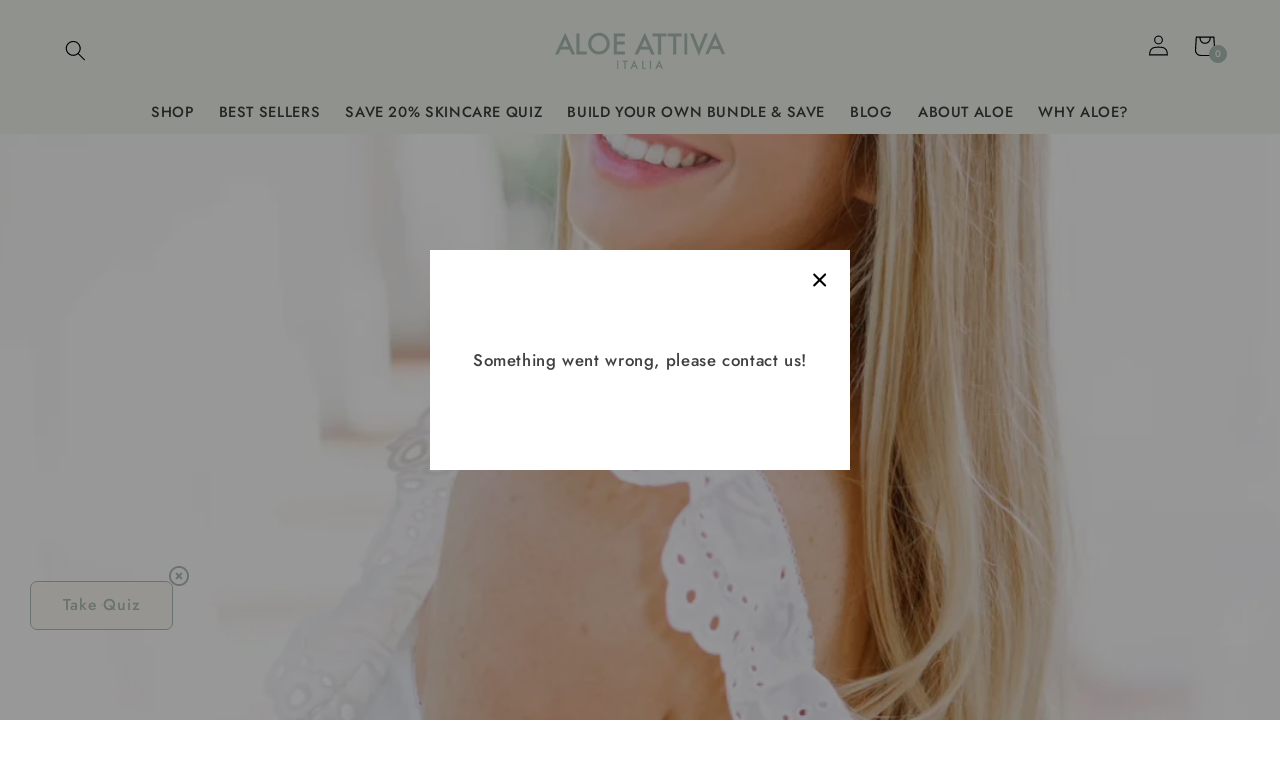

--- FILE ---
content_type: text/css
request_url: https://aloeattiva.com/cdn/shop/t/27/assets/new-custom.css?v=58086270514621968711685032313
body_size: -434
content:
@media screen and (max-width: 768px) {
.home-large-banner__template--wrapper h2 {
    max-width: 100% !important;
}
.home-large-banner .home-large-banner__template {
    height: auto !important;
    padding: 16px 0 !important;
}
}
@media screen and (max-width: 500px) {
  .home-large-banner__template--wrapper h2 {
    font-size: 14px !important;
    line-height: 20px !important;
    max-width: 100% !important;
}
  div#ImageWithText--template--16741716885747__16517799384a3081e4 {
    padding: 20px 0 !important;
}
  .home-large-banner .home-large-banner__template {
    padding: 10px 0 !important;
}
}

--- FILE ---
content_type: text/css
request_url: https://aloeattiva.com/cdn/shop/t/27/assets/go-cart.css?v=126958441187895089241678251207
body_size: 1067
content:
.go-cart__modal{position:fixed;left:50%;top:50%;-webkit-transform:translate(-50%,-50%);transform:translate(-50%,-50%);z-index:50;display:flex;align-items:center;width:100%;max-width:420px;height:220px;background-color:#fff;-webkit-transition:all .3s ease-in-out;transition:all .3s ease-in-out;opacity:0;visibility:hidden;-webkit-backface-visibility:hidden;backface-visibility:hidden}.go-cart__modal.is-open{opacity:1;visibility:visible}.go-cart__overlay{position:fixed;top:0;bottom:0;left:0;right:0;z-index:30;background-color:#0006;-webkit-transition:all .3s ease-in-out;transition:all .3s ease-in-out;opacity:0;visibility:hidden;-webkit-backface-visibility:hidden;backface-visibility:hidden}.go-cart__overlay.is-open{opacity:1;visibility:visible;display:block!important}.go-cart__drawer{position:fixed;top:0;right:-480px;z-index:40;width:100%;max-width:480px;height:100%;background:linear-gradient(180deg,#eef2e8,#efeae0);-webkit-transition:all .3s ease-in-out;transition:all .3s ease-in-out;-webkit-backface-visibility:hidden;backface-visibility:hidden}.go-cart__drawer.is-open{-webkit-transform:translateX(-480px);transform:translate(-480px)}.go-cart__drawer--left{right:auto;left:-480px}.go-cart__drawer--left.is-open{-webkit-transform:translateX(480px);transform:translate(480px)}.go-cart__mini-cart{position:fixed;top:100%;left:0;z-index:40;width:480px;height:480px;background-color:#fff;-webkit-transition:all .3s ease-in-out;transition:all .3s ease-in-out;opacity:0;visibility:hidden;cursor:auto;-webkit-backface-visibility:hidden;backface-visibility:hidden}.go-cart__mini-cart.is-open{opacity:1;visibility:visible}.go-cart__empty{text-align:center;padding:40px 0}.go-cart__trigger{position:relative;cursor:pointer}.go-cart__button{background-color:#83aaa6;border:solid 1px #83aaa6;border-radius:10px;color:#fff;padding:14px 10px;text-align:center;cursor:pointer;text-decoration:none;width:100%}.go-cart-modal{position:relative;width:100%;height:100%;display:flex;justify-content:center;align-items:center;flex-direction:column}.go-cart-modal__close{position:absolute;z-index:10;right:20px;top:20px;line-height:0;cursor:pointer}.go-cart-modal__content{width:100%;padding:20px;text-align:center}.go-cart-modal__buttons{width:100%;display:flex;align-items:center;justify-content:space-between;padding:0 20px 20px}.go-cart-drawer{position:relative;height:100%}.go-cart-drawer__header{width:100%;padding:20px 30px 0}.go-cart-drawer__gamification{border-bottom:1px solid #c6c6c1;border-top:1px solid #c6c6c1;padding:12px 0;margin-top:10px;margin-bottom:12px}.go-cart-drawer__gamification .go-cart-drawer__gamification--wrapper{text-align:center}.go-cart-drawer__gamification .go-cart-drawer__gamification--wrapper .gamification-container{font-style:normal;font-weight:500;font-size:16px;line-height:21px;color:#818082}.go-cart-drawer__gamification .go-cart-drawer__gamification--wrapper .gamification-container span{font-weight:900;color:#83aaa6}.hide{display:none}.go-cart-drawer__header .go-cart-drawer__title{display:flex;flex-direction:row;align-items:baseline;justify-content:space-between}.go-cart-drawer__header .go-cart-drawer__title>h3{color:#46434d;font-size:38px;font-style:normal;font-weight:500;letter-spacing:.02em;line-height:50px;margin:0;padding:0}.go-cart-drawer__header .go-cart-drawer__title>a{color:#46434d;font-size:16px;font-style:normal;font-weight:900;line-height:21px;text-decoration-line:underline}.go-cart-drawer__subtitles{display:flex;flex-direction:row;align-items:baseline;justify-content:space-between;border-bottom:1px solid #c6c6c1;padding-bottom:10px}.go-cart-drawer__subtitles span{font-style:normal;font-weight:500;font-size:10px;line-height:13px;letter-spacing:.06em;color:#818082;text-transform:uppercase}.go-cart-drawer__close--wrapper{display:flex;justify-content:flex-end}.go-cart-drawer__close{cursor:pointer;line-height:0;width:fit-content}.go-cart-drawer__close svg{fill:#83aaa6}.go-cart-drawer__content--wrapper{height:calc(100% - 400px);overflow:hidden;overflow-y:auto;padding:0 30px}.go-cart-drawer__order-instructions{padding:20px 0 0;margin-bottom:10px}.go-cart-drawer__order-instructions>label{font-style:normal;font-weight:500;font-size:16px;line-height:21px;color:#818082}.go-cart-drawer__order-instructions>textarea{height:101px}.go-cart-drawer__subtotal{align-items:center;padding:20px 30px 0;display:flex;justify-content:center}.go-cart-drawer__subtotal .subtotal--wrapper .sutotal-label{font-style:normal;font-weight:900;font-size:20px;line-height:27px;letter-spacing:.07em;color:#46434d;margin-right:21px}.go-cart-drawer__subtotal .subtotal--wrapper .go-cart-drawer__subtotal-price{font-style:normal;font-weight:500;font-size:16px;line-height:21px;letter-spacing:.04em;color:#5d595f}.go-cart-drawer__subtotal .subtotal--wrapper .go-cart-drawer__subtotal-price:after{content:"USD";margin-left:5px}.go-cart-drawer__footer,.go-cart-drawer__subtotal{width:100%;-webkit-transition:all .3s ease-in-out;transition:all .3s ease-in-out}.go-cart-drawer__footer{display:flex;flex-direction:column;padding:20px 30px;align-items:center}.go-cart-drawer__footer .tax-note{color:#818082;font-style:normal;font-weight:500;font-size:14px;line-height:19px;margin-bottom:15px}.go-cart-drawer__footer .tax-note a{color:#46434d}.go-cart-mini-cart{position:relative}.go-cart-mini-cart__content{position:relative;height:330px;overflow:hidden;overflow-y:scroll;padding:0 30px}.go-cart-mini-cart__subtotal{align-items:center;height:50px;padding:0 30px}.go-cart-mini-cart__footer,.go-cart-mini-cart__subtotal{display:flex;justify-content:space-between;width:100%;-webkit-transition:all .3s ease-in-out;transition:all .3s ease-in-out}.go-cart-mini-cart__footer{height:100px;text-align:center;padding:20px 30px}.go-cart-item__single{position:relative;-webkit-transition:all .3s ease-in-out;transition:all .3s ease-in-out;padding:15px 0;border-bottom:1px solid #c6c6c1}.go-cart-item__info-wrapper{position:relative;display:flex}.go-cart-item__info{max-width:250px;line-height:1.18;padding:10px 10px 0 30px}.go-cart-item__image{width:100px;height:100px;background-size:cover;background-position:50%;background-repeat:no-repeat;display:block!important;border-radius:10px}.go-cart-item__title{vertical-align:top;text-decoration:none;font-style:normal;font-weight:900;font-size:18px;line-height:24px;letter-spacing:.02em;color:#46434d}.go-cart-item__variant{position:relative;top:-5px}.go-cart-item__quantity{bottom:10px;display:flex;align-items:center;border:solid 1px #d2cfc8;border-radius:10px;width:142px}.go-cart-item__quantity-label{display:none!important}.go-cart-item__quantity-number{width:85px;height:47px;margin:0;text-align:center;font-size:1.5rem;color:#000;border:none;outline:none;-moz-appearance:textfield}.go-cart-item__quantity-number::-webkit-inner-spin-button,.go-cart-item__quantity-number::-webkit-outer-spin-button{-webkit-appearance:none;-moz-appearance:none;appearance:none;margin:0;display:none}.go-cart-item__quantity-button{width:24px;height:47px;display:flex;align-items:center;justify-content:center;border:none;font-size:1.5rem;padding:0 5px;margin:0 2px;cursor:pointer;-webkit-user-select:none;-moz-user-select:none;-ms-user-select:none;user-select:none}.go-cart-item__price-item{font-weight:500;font-size:12px;line-height:16px;letter-spacing:.02em;color:#818082;margin:7px 0 14px}.go-cart-item__price{position:absolute;top:25px;right:0;font-style:normal;font-weight:900;font-size:16px;line-height:21px;letter-spacing:.02em;color:#46434d}.go-cart-item__remove{position:absolute;right:25%;bottom:25px;cursor:pointer}.go-cart-modal-item{position:relative;display:flex}.go-cart-modal-item__info{max-width:250px;padding:10px 10px 10px 30px;line-height:1.18}.go-cart-modal-item__image{width:90px;height:110px;background-size:cover;background-position:50%;background-repeat:no-repeat;display:block!important}.is-invisible{opacity:0;visibility:hidden}@media screen and (max-width: 768px){.go-cart-item__info{max-width:193px;padding:0 10px}.go-cart-item__remove{right:15%}}.go-cart-drawer__upsell{padding:35px 0 0}@media screen and (max-width: 768px){.go-cart-drawer__upsell{padding-top:20px}}.go-cart-drawer__upsell .go-cart-drawer__upsell--wrapper h5{color:#292631;font-size:20px;font-style:normal;letter-spacing:.02em;line-height:18px;margin:0 auto;padding:0;text-align:center}.go-cart-drawer__upsell .go-cart-drawer__upsell--wrapper .upsell-container{margin-top:25px}.go-cart-drawer__upsell .go-cart-drawer__upsell--wrapper .upsell-container .upsell-card-wrapper .card__inner{height:94px;margin:0 auto;width:94px}.go-cart-drawer__upsell .go-cart-drawer__upsell--wrapper .upsell-container .upsell-card-wrapper .upsell-card__content .upsell-card__information{display:flex;flex-direction:column;align-items:center;justify-content:space-between;min-height:112px}.go-cart-drawer__upsell .go-cart-drawer__upsell--wrapper .upsell-container .upsell-card-wrapper .upsell-card__content .upsell-card__information .card__heading{margin-bottom:10px}.go-cart-drawer__upsell .go-cart-drawer__upsell--wrapper .upsell-container .upsell-card-wrapper .upsell-card__content .upsell-card__information .card__heading a{color:#292631;font-size:12px;letter-spacing:.02em;line-height:18px;margin:0 auto;max-width:130px;text-align:center;text-decoration:none!important}.go-cart-drawer__upsell .go-cart-drawer__upsell--wrapper .upsell-container .upsell-card-wrapper .upsell-card__content .upsell-card__information .card__heading a:hover{text-decoration:none!important}.go-cart-drawer__upsell .go-cart-drawer__upsell--wrapper .upsell-container .upsell-card-wrapper .upsell-card__content .upsell-card__information .product-form__buttons button{padding:4px 15px!important;min-height:30px!important;min-width:60px!important;width:auto!important;margin:0 auto!important}@media screen and (max-width: 768px){.go-cart-drawer__upsell .go-cart-drawer__upsell--wrapper .upsell-container .upsell-card-wrapper .upsell-card__content .upsell-card__information{min-height:76px}}.go-cart-drawer__upsell .go-cart-drawer__upsell--wrapper .glide .glide__track .glide__slides{display:flex;padding:0!important}@media screen and (min-width: 769px){.go-cart-drawer__upsell .go-cart-drawer__upsell--wrapper .glide .glide__track .glide__slides{margin:0 0 0 -11px!important}}.go-cart-drawer__upsell .go-cart-drawer__upsell--wrapper .glide .glide__track .glide__slides .glide__slide{list-style:none;margin-left:15px!important;margin-right:15px!important}#donationPromo{padding:0 43px}#donationReached{padding:0 20px}#donationReached a{color:#83aaa6;font-weight:900}@media screen and (max-width: 768px){.go-cart-drawer__content--wrapper{height:calc(100% - 434px)}.go-cart-drawer__gamification .go-cart-drawer__gamification--wrapper .gamification-container{font-size:15px}#donationPromo,#donationReached{padding:0}}
/*# sourceMappingURL=/cdn/shop/t/27/assets/go-cart.css.map?v=126958441187895089241678251207 */


--- FILE ---
content_type: text/css
request_url: https://aloeattiva.com/cdn/shop/t/27/assets/custom-new.css?v=50074556937769566231687439187
body_size: 180
content:
#template-product .product-form .form .product-form__buttons button.product-form__submit{background:#000;padding:14px 30px;font-size:17px;font-weight:600;line-height:normal}#template-product .product-form .form .product-form__buttons button.product-form__submit:hover{background:#477268}#template-product .product-form .button:after{box-shadow:none!important}.mu-rounded.mu-border.mu-mb-2.mu-frequently-container.mu-mt-1{padding:0 10px}.mu-rounded.mu-border.mu-frequently-container .mu-frequently-header{margin:10px 0!important;background:transparent!important;border:2px solid #83aaa6!important;color:#83aaa6!important}.mu-shadow.mu-atu-banner .mu-emoji-image *{font-size:13px}#monster-upsell-cart .mu-shadow.mu-atu-banner{padding-left:20px!important;padding-right:20px!important}button#mu-checkout-button{background:#000!important}.mu-max-w-full.mu-flex.mu-flex-col.mu-relative.mu-disable-outline{background:#eff2e8!important}@media only screen and (min-width: 600px){div#monster-cart-wrapper{width:410px!important}}@media only screen and (max-width: 600px){#monster-upsell-cart .mu-shadow.mu-atu-banner{padding-left:10px!important;padding-right:10px!important}.mu-rounded.mu-border.mu-frequently-container .mu-frequently-header{font-size:13px!important}}h3.almore-perfect{font-weight:700;font-size:24px;line-height:32px;letter-spacing:.01em;text-transform:uppercase}.inner-tittle-almore{color:#57776e;font-style:normal;font-weight:700;font-size:22px;line-height:26px;letter-spacing:.01em;padding-top:5px;text-transform:capitalize}.inner-tittle-almore img{width:25px;margin-right:8px}.product__info-container .wc_product_review_badge:nth-of-type(1){display:none}.polystar-text{display:flex;align-items:center;width:84%;gap:10px}.polystar-text img{width:42px}.powerlipp p{padding:6.8px 20.4182px;gap:12.01px;width:fit-content;background:#57776e;border-radius:48.0429px;color:#fff;text-transform:uppercase;font-weight:600}.polystar-text p a{color:#000}span.cutt{font-weight:400;text-decoration:line-through}.main-price-inner{order:1;display:flex;flex-direction:inherit;align-items:center}.price__sale.chng-layout s.price-item.price-item--regular{font-size:14px!important}.price__sale.chng-layout{display:flex!important;align-items:center;flex-direction:row-reverse!important;gap:37px}.price__sale.chng-layout span.price-item.price-item--sale.price-item--last{font-size:18px;font-weight:600}.inner-add-prc-txt p{font-weight:500;font-size:16px;line-height:23px;letter-spacing:.01em;color:#000}span.btn-chng{display:flex;align-items:center;gap:7px;font-style:normal;font-weight:400;font-size:22px;line-height:18px}span.btn-chng img{width:25px}.subs-head{display:flex;align-items:center}.subs-head img{width:23px;margin-right:11px}.gifts_text{font-weight:700;color:#000}@media only screen and (max-width: 767px){h3.almore-perfect{text-align:center}.inner-tittle-almore img{width:35px;display:block;margin:0 auto 11px}.inner-tittle-almore{text-align:center}.powerlipp p{padding:6.8px 43.4182px;margin:16px auto 0}.polystar-text{display:none}.price__sale.chng-layout{gap:0;flex-direction:column-reverse!important}.price__sale.chng-layout .main-price-inner{flex-direction:row-reverse}.inner-add-prc-txt p{margin:5px 0 0}}
/*# sourceMappingURL=/cdn/shop/t/27/assets/custom-new.css.map?v=50074556937769566231687439187 */


--- FILE ---
content_type: text/javascript
request_url: https://cdn.shopify.com/extensions/019b8c0a-9b7a-7f32-ba3d-a373967f46fb/monster-upsells-v2-689/assets/cart_renderer.js
body_size: 71694
content:
!function(t){function e(e){for(var n,i,o=e[0],a=e[1],u=0,s=[];u<o.length;u++)i=o[u],Object.prototype.hasOwnProperty.call(r,i)&&r[i]&&s.push(r[i][0]),r[i]=0;for(n in a)Object.prototype.hasOwnProperty.call(a,n)&&(t[n]=a[n]);for(c&&c(e);s.length;)s.shift()()}var n={},r={5:0};function i(e){if(n[e])return n[e].exports;var r=n[e]={i:e,l:!1,exports:{}};return t[e].call(r.exports,r,r.exports,i),r.l=!0,r.exports}i.e=function(t){var e=[],n=r[t];if(0!==n)if(n)e.push(n[2]);else{var o=new Promise((function(e,i){n=r[t]=[e,i]}));e.push(n[2]=o);var a,u=document.createElement("script");u.charset="utf-8",u.timeout=120,i.nc&&u.setAttribute("nonce",i.nc),u.src=function(t){return i.p+""+t+".cart_renderer."+{0:"783909c2d00aead5f3ac",1:"f14f4bf94edbbff5d46d",2:"e77032e77922bb21ab39",3:"4ce69f979598e6911734",4:"d5fe8baeb0b6b48daa36",6:"a3c5d8af6973cf4f4681",7:"b183b016ddd5e21c3a9a",8:"8c8d2ea21d740bfe13e3",9:"5c6d9ac1b8fc5f503ae0",10:"18869911130290d02d78",11:"aa4baf49a8464a102915",12:"988b9002232515a79376",13:"5b8e60bb11fb1c81825b",14:"ee78b962f723fd103f8c",15:"f5cd0850b07ec21dbff8",16:"c97f4eafc35b384abc56",17:"86e7ec29c2d8572e29bc",18:"7b348fac593ec59b991f",19:"45f177ec5557b9f0defc",20:"91985db27d46e12d240c",21:"9b9b2c7b82ca59f08cc3",22:"20750ecac1944f21edb7",23:"89e8a864cafa0b99752d",24:"16e67356a73ee72276bf",25:"f813e0c3297487b1df6c",26:"4bcfb2ac7d340259f5e0",27:"82aadf65653b4626bf6a"}[t]+".gz.js"}(t);var c=new Error;a=function(e){u.onerror=u.onload=null,clearTimeout(s);var n=r[t];if(0!==n){if(n){var i=e&&("load"===e.type?"missing":e.type),o=e&&e.target&&e.target.src;c.message="Loading chunk "+t+" failed.\n("+i+": "+o+")",c.name="ChunkLoadError",c.type=i,c.request=o,n[1](c)}r[t]=void 0}};var s=setTimeout((function(){a({type:"timeout",target:u})}),12e4);u.onerror=u.onload=a,document.head.appendChild(u)}return Promise.all(e)},i.m=t,i.c=n,i.d=function(t,e,n){i.o(t,e)||Object.defineProperty(t,e,{enumerable:!0,get:n})},i.r=function(t){"undefined"!=typeof Symbol&&Symbol.toStringTag&&Object.defineProperty(t,Symbol.toStringTag,{value:"Module"}),Object.defineProperty(t,"__esModule",{value:!0})},i.t=function(t,e){if(1&e&&(t=i(t)),8&e)return t;if(4&e&&"object"==typeof t&&t&&t.__esModule)return t;var n=Object.create(null);if(i.r(n),Object.defineProperty(n,"default",{enumerable:!0,value:t}),2&e&&"string"!=typeof t)for(var r in t)i.d(n,r,function(e){return t[e]}.bind(null,r));return n},i.n=function(t){var e=t&&t.__esModule?function(){return t.default}:function(){return t};return i.d(e,"a",e),e},i.o=function(t,e){return Object.prototype.hasOwnProperty.call(t,e)},i.p="",i.oe=function(t){throw console.error(t),t};var o=window.monster_upsells=window.monster_upsells||[],a=o.push.bind(o);o.push=e,o=o.slice();for(var u=0;u<o.length;u++)e(o[u]);var c=a;i(i.s=128)}([function(t,e,n){t.exports=n(85)},function(t,e,n){"use strict";n.d(e,"a",(function(){return o}));var r=n(26);function i(t,e){var n=Object.keys(t);if(Object.getOwnPropertySymbols){var r=Object.getOwnPropertySymbols(t);e&&(r=r.filter((function(e){return Object.getOwnPropertyDescriptor(t,e).enumerable}))),n.push.apply(n,r)}return n}function o(t){for(var e=1;e<arguments.length;e++){var n=null!=arguments[e]?arguments[e]:{};e%2?i(Object(n),!0).forEach((function(e){Object(r.a)(t,e,n[e])})):Object.getOwnPropertyDescriptors?Object.defineProperties(t,Object.getOwnPropertyDescriptors(n)):i(Object(n)).forEach((function(e){Object.defineProperty(t,e,Object.getOwnPropertyDescriptor(n,e))}))}return t}},function(t,e,n){"use strict";n.r(e),n.d(e,"useState",(function(){return tt})),n.d(e,"useReducer",(function(){return et})),n.d(e,"useEffect",(function(){return nt})),n.d(e,"useLayoutEffect",(function(){return rt})),n.d(e,"useRef",(function(){return it})),n.d(e,"useImperativeHandle",(function(){return ot})),n.d(e,"useMemo",(function(){return at})),n.d(e,"useCallback",(function(){return ut})),n.d(e,"useContext",(function(){return ct})),n.d(e,"useDebugValue",(function(){return st})),n.d(e,"useErrorBoundary",(function(){return lt})),n.d(e,"createElement",(function(){return h})),n.d(e,"createContext",(function(){return F})),n.d(e,"createRef",(function(){return m})),n.d(e,"Fragment",(function(){return _})),n.d(e,"Component",(function(){return g})),n.d(e,"startTransition",(function(){return ae})),n.d(e,"useDeferredValue",(function(){return ue})),n.d(e,"useTransition",(function(){return ce})),n.d(e,"useInsertionEffect",(function(){return se})),n.d(e,"useSyncExternalStore",(function(){return le})),n.d(e,"version",(function(){return Kt})),n.d(e,"Children",(function(){return At})),n.d(e,"render",(function(){return Ft})),n.d(e,"hydrate",(function(){return Ut})),n.d(e,"unmountComponentAtNode",(function(){return ee})),n.d(e,"createPortal",(function(){return qt})),n.d(e,"createFactory",(function(){return Xt})),n.d(e,"cloneElement",(function(){return te})),n.d(e,"isValidElement",(function(){return Qt})),n.d(e,"findDOMNode",(function(){return ne})),n.d(e,"PureComponent",(function(){return yt})),n.d(e,"memo",(function(){return bt})),n.d(e,"forwardRef",(function(){return Ct})),n.d(e,"flushSync",(function(){return ie})),n.d(e,"unstable_batchedUpdates",(function(){return re})),n.d(e,"StrictMode",(function(){return oe})),n.d(e,"Suspense",(function(){return Ot})),n.d(e,"SuspenseList",(function(){return Tt})),n.d(e,"lazy",(function(){return jt})),n.d(e,"__SECRET_INTERNALS_DO_NOT_USE_OR_YOU_WILL_BE_FIRED",(function(){return Jt}));var r,i,o,a,u,c,s={},l=[],f=/acit|ex(?:s|g|n|p|$)|rph|grid|ows|mnc|ntw|ine[ch]|zoo|^ord|itera/i;function d(t,e){for(var n in e)t[n]=e[n];return t}function p(t){var e=t.parentNode;e&&e.removeChild(t)}function h(t,e,n){var i,o,a,u={};for(a in e)"key"==a?i=e[a]:"ref"==a?o=e[a]:u[a]=e[a];if(arguments.length>2&&(u.children=arguments.length>3?r.call(arguments,2):n),"function"==typeof t&&null!=t.defaultProps)for(a in t.defaultProps)void 0===u[a]&&(u[a]=t.defaultProps[a]);return v(t,u,i,o,null)}function v(t,e,n,r,a){var u={type:t,props:e,key:n,ref:r,__k:null,__:null,__b:0,__e:null,__d:void 0,__c:null,__h:null,constructor:void 0,__v:null==a?++o:a};return null==a&&null!=i.vnode&&i.vnode(u),u}function m(){return{current:null}}function _(t){return t.children}function g(t,e){this.props=t,this.context=e}function y(t,e){if(null==e)return t.__?y(t.__,t.__.__k.indexOf(t)+1):null;for(var n;e<t.__k.length;e++)if(null!=(n=t.__k[e])&&null!=n.__e)return n.__e;return"function"==typeof t.type?y(t):null}function b(t){var e,n;if(null!=(t=t.__)&&null!=t.__c){for(t.__e=t.__c.base=null,e=0;e<t.__k.length;e++)if(null!=(n=t.__k[e])&&null!=n.__e){t.__e=t.__c.base=n.__e;break}return b(t)}}function w(t){(!t.__d&&(t.__d=!0)&&a.push(t)&&!x.__r++||u!==i.debounceRendering)&&((u=i.debounceRendering)||setTimeout)(x)}function x(){for(var t;x.__r=a.length;)t=a.sort((function(t,e){return t.__v.__b-e.__v.__b})),a=[],t.some((function(t){var e,n,r,i,o,a;t.__d&&(o=(i=(e=t).__v).__e,(a=e.__P)&&(n=[],(r=d({},i)).__v=i.__v+1,T(a,i,r,e.__n,void 0!==a.ownerSVGElement,null!=i.__h?[o]:null,n,null==o?y(i):o,i.__h),D(n,i),i.__e!=o&&b(i)))}))}function C(t,e,n,r,i,o,a,u,c,f){var d,p,h,m,g,b,w,x=r&&r.__k||l,C=x.length;for(n.__k=[],d=0;d<e.length;d++)if(null!=(m=n.__k[d]=null==(m=e[d])||"boolean"==typeof m?null:"string"==typeof m||"number"==typeof m||"bigint"==typeof m?v(null,m,null,null,m):Array.isArray(m)?v(_,{children:m},null,null,null):m.__b>0?v(m.type,m.props,m.key,null,m.__v):m)){if(m.__=n,m.__b=n.__b+1,null===(h=x[d])||h&&m.key==h.key&&m.type===h.type)x[d]=void 0;else for(p=0;p<C;p++){if((h=x[p])&&m.key==h.key&&m.type===h.type){x[p]=void 0;break}h=null}T(t,m,h=h||s,i,o,a,u,c,f),g=m.__e,(p=m.ref)&&h.ref!=p&&(w||(w=[]),h.ref&&w.push(h.ref,null,m),w.push(p,m.__c||g,m)),null!=g?(null==b&&(b=g),"function"==typeof m.type&&m.__k===h.__k?m.__d=c=E(m,c,t):c=S(t,m,h,x,g,c),"function"==typeof n.type&&(n.__d=c)):c&&h.__e==c&&c.parentNode!=t&&(c=y(h))}for(n.__e=b,d=C;d--;)null!=x[d]&&("function"==typeof n.type&&null!=x[d].__e&&x[d].__e==n.__d&&(n.__d=y(r,d+1)),q(x[d],x[d]));if(w)for(d=0;d<w.length;d++)L(w[d],w[++d],w[++d])}function E(t,e,n){for(var r,i=t.__k,o=0;i&&o<i.length;o++)(r=i[o])&&(r.__=t,e="function"==typeof r.type?E(r,e,n):S(n,r,r,i,r.__e,e));return e}function A(t,e){return e=e||[],null==t||"boolean"==typeof t||(Array.isArray(t)?t.some((function(t){A(t,e)})):e.push(t)),e}function S(t,e,n,r,i,o){var a,u,c;if(void 0!==e.__d)a=e.__d,e.__d=void 0;else if(null==n||i!=o||null==i.parentNode)t:if(null==o||o.parentNode!==t)t.appendChild(i),a=null;else{for(u=o,c=0;(u=u.nextSibling)&&c<r.length;c+=2)if(u==i)break t;t.insertBefore(i,o),a=o}return void 0!==a?a:i.nextSibling}function k(t,e,n){"-"===e[0]?t.setProperty(e,n):t[e]=null==n?"":"number"!=typeof n||f.test(e)?n:n+"px"}function O(t,e,n,r,i){var o;t:if("style"===e)if("string"==typeof n)t.style.cssText=n;else{if("string"==typeof r&&(t.style.cssText=r=""),r)for(e in r)n&&e in n||k(t.style,e,"");if(n)for(e in n)r&&n[e]===r[e]||k(t.style,e,n[e])}else if("o"===e[0]&&"n"===e[1])o=e!==(e=e.replace(/Capture$/,"")),e=e.toLowerCase()in t?e.toLowerCase().slice(2):e.slice(2),t.l||(t.l={}),t.l[e+o]=n,n?r||t.addEventListener(e,o?j:N,o):t.removeEventListener(e,o?j:N,o);else if("dangerouslySetInnerHTML"!==e){if(i)e=e.replace(/xlink(H|:h)/,"h").replace(/sName$/,"s");else if("href"!==e&&"list"!==e&&"form"!==e&&"tabIndex"!==e&&"download"!==e&&e in t)try{t[e]=null==n?"":n;break t}catch(t){}"function"==typeof n||(null!=n&&(!1!==n||"a"===e[0]&&"r"===e[1])?t.setAttribute(e,n):t.removeAttribute(e))}}function N(t){this.l[t.type+!1](i.event?i.event(t):t)}function j(t){this.l[t.type+!0](i.event?i.event(t):t)}function T(t,e,n,r,o,a,u,c,s){var l,f,p,h,v,m,y,b,w,x,E,A,S,k=e.type;if(void 0!==e.constructor)return null;null!=n.__h&&(s=n.__h,c=e.__e=n.__e,e.__h=null,a=[c]),(l=i.__b)&&l(e);try{t:if("function"==typeof k){if(b=e.props,w=(l=k.contextType)&&r[l.__c],x=l?w?w.props.value:l.__:r,n.__c?y=(f=e.__c=n.__c).__=f.__E:("prototype"in k&&k.prototype.render?e.__c=f=new k(b,x):(e.__c=f=new g(b,x),f.constructor=k,f.render=M),w&&w.sub(f),f.props=b,f.state||(f.state={}),f.context=x,f.__n=r,p=f.__d=!0,f.__h=[]),null==f.__s&&(f.__s=f.state),null!=k.getDerivedStateFromProps&&(f.__s==f.state&&(f.__s=d({},f.__s)),d(f.__s,k.getDerivedStateFromProps(b,f.__s))),h=f.props,v=f.state,p)null==k.getDerivedStateFromProps&&null!=f.componentWillMount&&f.componentWillMount(),null!=f.componentDidMount&&f.__h.push(f.componentDidMount);else{if(null==k.getDerivedStateFromProps&&b!==h&&null!=f.componentWillReceiveProps&&f.componentWillReceiveProps(b,x),!f.__e&&null!=f.shouldComponentUpdate&&!1===f.shouldComponentUpdate(b,f.__s,x)||e.__v===n.__v){f.props=b,f.state=f.__s,e.__v!==n.__v&&(f.__d=!1),f.__v=e,e.__e=n.__e,e.__k=n.__k,e.__k.forEach((function(t){t&&(t.__=e)})),f.__h.length&&u.push(f);break t}null!=f.componentWillUpdate&&f.componentWillUpdate(b,f.__s,x),null!=f.componentDidUpdate&&f.__h.push((function(){f.componentDidUpdate(h,v,m)}))}if(f.context=x,f.props=b,f.__v=e,f.__P=t,E=i.__r,A=0,"prototype"in k&&k.prototype.render)f.state=f.__s,f.__d=!1,E&&E(e),l=f.render(f.props,f.state,f.context);else do{f.__d=!1,E&&E(e),l=f.render(f.props,f.state,f.context),f.state=f.__s}while(f.__d&&++A<25);f.state=f.__s,null!=f.getChildContext&&(r=d(d({},r),f.getChildContext())),p||null==f.getSnapshotBeforeUpdate||(m=f.getSnapshotBeforeUpdate(h,v)),S=null!=l&&l.type===_&&null==l.key?l.props.children:l,C(t,Array.isArray(S)?S:[S],e,n,r,o,a,u,c,s),f.base=e.__e,e.__h=null,f.__h.length&&u.push(f),y&&(f.__E=f.__=null),f.__e=!1}else null==a&&e.__v===n.__v?(e.__k=n.__k,e.__e=n.__e):e.__e=P(n.__e,e,n,r,o,a,u,s);(l=i.diffed)&&l(e)}catch(t){e.__v=null,(s||null!=a)&&(e.__e=c,e.__h=!!s,a[a.indexOf(c)]=null),i.__e(t,e,n)}}function D(t,e){i.__c&&i.__c(e,t),t.some((function(e){try{t=e.__h,e.__h=[],t.some((function(t){t.call(e)}))}catch(t){i.__e(t,e.__v)}}))}function P(t,e,n,i,o,a,u,c){var l,f,d,h=n.props,v=e.props,m=e.type,_=0;if("svg"===m&&(o=!0),null!=a)for(;_<a.length;_++)if((l=a[_])&&"setAttribute"in l==!!m&&(m?l.localName===m:3===l.nodeType)){t=l,a[_]=null;break}if(null==t){if(null===m)return document.createTextNode(v);t=o?document.createElementNS("http://www.w3.org/2000/svg",m):document.createElement(m,v.is&&v),a=null,c=!1}if(null===m)h===v||c&&t.data===v||(t.data=v);else{if(a=a&&r.call(t.childNodes),f=(h=n.props||s).dangerouslySetInnerHTML,d=v.dangerouslySetInnerHTML,!c){if(null!=a)for(h={},_=0;_<t.attributes.length;_++)h[t.attributes[_].name]=t.attributes[_].value;(d||f)&&(d&&(f&&d.__html==f.__html||d.__html===t.innerHTML)||(t.innerHTML=d&&d.__html||""))}if(function(t,e,n,r,i){var o;for(o in n)"children"===o||"key"===o||o in e||O(t,o,null,n[o],r);for(o in e)i&&"function"!=typeof e[o]||"children"===o||"key"===o||"value"===o||"checked"===o||n[o]===e[o]||O(t,o,e[o],n[o],r)}(t,v,h,o,c),d)e.__k=[];else if(_=e.props.children,C(t,Array.isArray(_)?_:[_],e,n,i,o&&"foreignObject"!==m,a,u,a?a[0]:n.__k&&y(n,0),c),null!=a)for(_=a.length;_--;)null!=a[_]&&p(a[_]);c||("value"in v&&void 0!==(_=v.value)&&(_!==t.value||"progress"===m&&!_||"option"===m&&_!==h.value)&&O(t,"value",_,h.value,!1),"checked"in v&&void 0!==(_=v.checked)&&_!==t.checked&&O(t,"checked",_,h.checked,!1))}return t}function L(t,e,n){try{"function"==typeof t?t(e):t.current=e}catch(t){i.__e(t,n)}}function q(t,e,n){var r,o;if(i.unmount&&i.unmount(t),(r=t.ref)&&(r.current&&r.current!==t.__e||L(r,null,e)),null!=(r=t.__c)){if(r.componentWillUnmount)try{r.componentWillUnmount()}catch(t){i.__e(t,e)}r.base=r.__P=null}if(r=t.__k)for(o=0;o<r.length;o++)r[o]&&q(r[o],e,"function"!=typeof t.type);n||null==t.__e||p(t.__e),t.__e=t.__d=void 0}function M(t,e,n){return this.constructor(t,n)}function I(t,e,n){var o,a,u;i.__&&i.__(t,e),a=(o="function"==typeof n)?null:n&&n.__k||e.__k,u=[],T(e,t=(!o&&n||e).__k=h(_,null,[t]),a||s,s,void 0!==e.ownerSVGElement,!o&&n?[n]:a?null:e.firstChild?r.call(e.childNodes):null,u,!o&&n?n:a?a.__e:e.firstChild,o),D(u,t)}function R(t,e){I(t,e,R)}function B(t,e,n){var i,o,a,u=d({},t.props);for(a in e)"key"==a?i=e[a]:"ref"==a?o=e[a]:u[a]=e[a];return arguments.length>2&&(u.children=arguments.length>3?r.call(arguments,2):n),v(t.type,u,i||t.key,o||t.ref,null)}function F(t,e){var n={__c:e="__cC"+c++,__:t,Consumer:function(t,e){return t.children(e)},Provider:function(t){var n,r;return this.getChildContext||(n=[],(r={})[e]=this,this.getChildContext=function(){return r},this.shouldComponentUpdate=function(t){this.props.value!==t.value&&n.some(w)},this.sub=function(t){n.push(t);var e=t.componentWillUnmount;t.componentWillUnmount=function(){n.splice(n.indexOf(t),1),e&&e.call(t)}}),t.children}};return n.Provider.__=n.Consumer.contextType=n}r=l.slice,i={__e:function(t,e,n,r){for(var i,o,a;e=e.__;)if((i=e.__c)&&!i.__)try{if((o=i.constructor)&&null!=o.getDerivedStateFromError&&(i.setState(o.getDerivedStateFromError(t)),a=i.__d),null!=i.componentDidCatch&&(i.componentDidCatch(t,r||{}),a=i.__d),a)return i.__E=i}catch(e){t=e}throw t}},o=0,g.prototype.setState=function(t,e){var n;n=null!=this.__s&&this.__s!==this.state?this.__s:this.__s=d({},this.state),"function"==typeof t&&(t=t(d({},n),this.props)),t&&d(n,t),null!=t&&this.__v&&(e&&this.__h.push(e),w(this))},g.prototype.forceUpdate=function(t){this.__v&&(this.__e=!0,t&&this.__h.push(t),w(this))},g.prototype.render=_,a=[],x.__r=0,c=0;var U,H,$,z,V=0,W=[],G=[],Z=i.__b,Y=i.__r,J=i.diffed,K=i.__c,X=i.unmount;function Q(t,e){i.__h&&i.__h(H,t,V||e),V=0;var n=H.__H||(H.__H={__:[],__h:[]});return t>=n.__.length&&n.__.push({__V:G}),n.__[t]}function tt(t){return V=1,et(mt,t)}function et(t,e,n){var r=Q(U++,2);if(r.t=t,!r.__c&&(r.__=[n?n(e):mt(void 0,e),function(t){var e=r.__N?r.__N[0]:r.__[0],n=r.t(e,t);e!==n&&(r.__N=[n,r.__[1]],r.__c.setState({}))}],r.__c=H,!H.u)){H.u=!0;var i=H.shouldComponentUpdate;H.shouldComponentUpdate=function(t,e,n){if(!r.__c.__H)return!0;var o=r.__c.__H.__.filter((function(t){return t.__c}));return(o.every((function(t){return!t.__N}))||!o.every((function(t){if(!t.__N)return!0;var e=t.__[0];return t.__=t.__N,t.__N=void 0,e===t.__[0]})))&&(!i||i.call(this,t,e,n))}}return r.__N||r.__}function nt(t,e){var n=Q(U++,3);!i.__s&&vt(n.__H,e)&&(n.__=t,n.i=e,H.__H.__h.push(n))}function rt(t,e){var n=Q(U++,4);!i.__s&&vt(n.__H,e)&&(n.__=t,n.i=e,H.__h.push(n))}function it(t){return V=5,at((function(){return{current:t}}),[])}function ot(t,e,n){V=6,rt((function(){return"function"==typeof t?(t(e()),function(){return t(null)}):t?(t.current=e(),function(){return t.current=null}):void 0}),null==n?n:n.concat(t))}function at(t,e){var n=Q(U++,7);return vt(n.__H,e)?(n.__V=t(),n.i=e,n.__h=t,n.__V):n.__}function ut(t,e){return V=8,at((function(){return t}),e)}function ct(t){var e=H.context[t.__c],n=Q(U++,9);return n.c=t,e?(null==n.__&&(n.__=!0,e.sub(H)),e.props.value):t.__}function st(t,e){i.useDebugValue&&i.useDebugValue(e?e(t):t)}function lt(t){var e=Q(U++,10),n=tt();return e.__=t,H.componentDidCatch||(H.componentDidCatch=function(t){e.__&&e.__(t),n[1](t)}),[n[0],function(){n[1](void 0)}]}function ft(){for(var t;t=W.shift();)if(t.__P&&t.__H)try{t.__H.__h.forEach(pt),t.__H.__h.forEach(ht),t.__H.__h=[]}catch(e){t.__H.__h=[],i.__e(e,t.__v)}}i.__b=function(t){H=null,Z&&Z(t)},i.__r=function(t){Y&&Y(t),U=0;var e=(H=t.__c).__H;e&&($===H?(e.__h=[],H.__h=[],e.__.forEach((function(t){t.__N&&(t.__=t.__N),t.__V=G,t.__N=t.i=void 0}))):(e.__h.forEach(pt),e.__h.forEach(ht),e.__h=[])),$=H},i.diffed=function(t){J&&J(t);var e=t.__c;e&&e.__H&&(e.__H.__h.length&&(1!==W.push(e)&&z===i.requestAnimationFrame||((z=i.requestAnimationFrame)||function(t){var e,n=function(){clearTimeout(r),dt&&cancelAnimationFrame(e),setTimeout(t)},r=setTimeout(n,100);dt&&(e=requestAnimationFrame(n))})(ft)),e.__H.__.forEach((function(t){t.i&&(t.__H=t.i),t.__V!==G&&(t.__=t.__V),t.i=void 0,t.__V=G}))),$=H=null},i.__c=function(t,e){e.some((function(t){try{t.__h.forEach(pt),t.__h=t.__h.filter((function(t){return!t.__||ht(t)}))}catch(n){e.some((function(t){t.__h&&(t.__h=[])})),e=[],i.__e(n,t.__v)}})),K&&K(t,e)},i.unmount=function(t){X&&X(t);var e,n=t.__c;n&&n.__H&&(n.__H.__.forEach((function(t){try{pt(t)}catch(t){e=t}})),e&&i.__e(e,n.__v))};var dt="function"==typeof requestAnimationFrame;function pt(t){var e=H,n=t.__c;"function"==typeof n&&(t.__c=void 0,n()),H=e}function ht(t){var e=H;t.__c=t.__(),H=e}function vt(t,e){return!t||t.length!==e.length||e.some((function(e,n){return e!==t[n]}))}function mt(t,e){return"function"==typeof e?e(t):e}function _t(t,e){for(var n in e)t[n]=e[n];return t}function gt(t,e){for(var n in t)if("__source"!==n&&!(n in e))return!0;for(var r in e)if("__source"!==r&&t[r]!==e[r])return!0;return!1}function yt(t){this.props=t}function bt(t,e){function n(t){var n=this.props.ref,r=n==t.ref;return!r&&n&&(n.call?n(null):n.current=null),e?!e(this.props,t)||!r:gt(this.props,t)}function r(e){return this.shouldComponentUpdate=n,h(t,e)}return r.displayName="Memo("+(t.displayName||t.name)+")",r.prototype.isReactComponent=!0,r.__f=!0,r}(yt.prototype=new g).isPureReactComponent=!0,yt.prototype.shouldComponentUpdate=function(t,e){return gt(this.props,t)||gt(this.state,e)};var wt=i.__b;i.__b=function(t){t.type&&t.type.__f&&t.ref&&(t.props.ref=t.ref,t.ref=null),wt&&wt(t)};var xt="undefined"!=typeof Symbol&&Symbol.for&&Symbol.for("react.forward_ref")||3911;function Ct(t){function e(e){var n=_t({},e);return delete n.ref,t(n,e.ref||null)}return e.$$typeof=xt,e.render=e,e.prototype.isReactComponent=e.__f=!0,e.displayName="ForwardRef("+(t.displayName||t.name)+")",e}var Et=function(t,e){return null==t?null:A(A(t).map(e))},At={map:Et,forEach:Et,count:function(t){return t?A(t).length:0},only:function(t){var e=A(t);if(1!==e.length)throw"Children.only";return e[0]},toArray:A},St=i.__e;i.__e=function(t,e,n,r){if(t.then)for(var i,o=e;o=o.__;)if((i=o.__c)&&i.__c)return null==e.__e&&(e.__e=n.__e,e.__k=n.__k),i.__c(t,e);St(t,e,n,r)};var kt=i.unmount;function Ot(){this.__u=0,this.t=null,this.__b=null}function Nt(t){var e=t.__.__c;return e&&e.__a&&e.__a(t)}function jt(t){var e,n,r;function i(i){if(e||(e=t()).then((function(t){n=t.default||t}),(function(t){r=t})),r)throw r;if(!n)throw e;return h(n,i)}return i.displayName="Lazy",i.__f=!0,i}function Tt(){this.u=null,this.o=null}i.unmount=function(t){var e=t.__c;e&&e.__R&&e.__R(),e&&!0===t.__h&&(t.type=null),kt&&kt(t)},(Ot.prototype=new g).__c=function(t,e){var n=e.__c,r=this;null==r.t&&(r.t=[]),r.t.push(n);var i=Nt(r.__v),o=!1,a=function(){o||(o=!0,n.__R=null,i?i(u):u())};n.__R=a;var u=function(){if(!--r.__u){if(r.state.__a){var t=r.state.__a;r.__v.__k[0]=function t(e,n,r){return e&&(e.__v=null,e.__k=e.__k&&e.__k.map((function(e){return t(e,n,r)})),e.__c&&e.__c.__P===n&&(e.__e&&r.insertBefore(e.__e,e.__d),e.__c.__e=!0,e.__c.__P=r)),e}(t,t.__c.__P,t.__c.__O)}var e;for(r.setState({__a:r.__b=null});e=r.t.pop();)e.forceUpdate()}},c=!0===e.__h;r.__u++||c||r.setState({__a:r.__b=r.__v.__k[0]}),t.then(a,a)},Ot.prototype.componentWillUnmount=function(){this.t=[]},Ot.prototype.render=function(t,e){if(this.__b){if(this.__v.__k){var n=document.createElement("div"),r=this.__v.__k[0].__c;this.__v.__k[0]=function t(e,n,r){return e&&(e.__c&&e.__c.__H&&(e.__c.__H.__.forEach((function(t){"function"==typeof t.__c&&t.__c()})),e.__c.__H=null),null!=(e=_t({},e)).__c&&(e.__c.__P===r&&(e.__c.__P=n),e.__c=null),e.__k=e.__k&&e.__k.map((function(e){return t(e,n,r)}))),e}(this.__b,n,r.__O=r.__P)}this.__b=null}var i=e.__a&&h(_,null,t.fallback);return i&&(i.__h=null),[h(_,null,e.__a?null:t.children),i]};var Dt=function(t,e,n){if(++n[1]===n[0]&&t.o.delete(e),t.props.revealOrder&&("t"!==t.props.revealOrder[0]||!t.o.size))for(n=t.u;n;){for(;n.length>3;)n.pop()();if(n[1]<n[0])break;t.u=n=n[2]}};function Pt(t){return this.getChildContext=function(){return t.context},t.children}function Lt(t){var e=this,n=t.i;e.componentWillUnmount=function(){I(null,e.l),e.l=null,e.i=null},e.i&&e.i!==n&&e.componentWillUnmount(),t.__v?(e.l||(e.i=n,e.l={nodeType:1,parentNode:n,childNodes:[],appendChild:function(t){this.childNodes.push(t),e.i.appendChild(t)},insertBefore:function(t,n){this.childNodes.push(t),e.i.appendChild(t)},removeChild:function(t){this.childNodes.splice(this.childNodes.indexOf(t)>>>1,1),e.i.removeChild(t)}}),I(h(Pt,{context:e.context},t.__v),e.l)):e.l&&e.componentWillUnmount()}function qt(t,e){var n=h(Lt,{__v:t,i:e});return n.containerInfo=e,n}(Tt.prototype=new g).__a=function(t){var e=this,n=Nt(e.__v),r=e.o.get(t);return r[0]++,function(i){var o=function(){e.props.revealOrder?(r.push(i),Dt(e,t,r)):i()};n?n(o):o()}},Tt.prototype.render=function(t){this.u=null,this.o=new Map;var e=A(t.children);t.revealOrder&&"b"===t.revealOrder[0]&&e.reverse();for(var n=e.length;n--;)this.o.set(e[n],this.u=[1,0,this.u]);return t.children},Tt.prototype.componentDidUpdate=Tt.prototype.componentDidMount=function(){var t=this;this.o.forEach((function(e,n){Dt(t,n,e)}))};var Mt="undefined"!=typeof Symbol&&Symbol.for&&Symbol.for("react.element")||60103,It=/^(?:accent|alignment|arabic|baseline|cap|clip(?!PathU)|color|dominant|fill|flood|font|glyph(?!R)|horiz|image|letter|lighting|marker(?!H|W|U)|overline|paint|pointer|shape|stop|strikethrough|stroke|text(?!L)|transform|underline|unicode|units|v|vector|vert|word|writing|x(?!C))[A-Z]/,Rt="undefined"!=typeof document,Bt=function(t){return("undefined"!=typeof Symbol&&"symbol"==typeof Symbol()?/fil|che|rad/i:/fil|che|ra/i).test(t)};function Ft(t,e,n){return null==e.__k&&(e.textContent=""),I(t,e),"function"==typeof n&&n(),t?t.__c:null}function Ut(t,e,n){return R(t,e),"function"==typeof n&&n(),t?t.__c:null}g.prototype.isReactComponent={},["componentWillMount","componentWillReceiveProps","componentWillUpdate"].forEach((function(t){Object.defineProperty(g.prototype,t,{configurable:!0,get:function(){return this["UNSAFE_"+t]},set:function(e){Object.defineProperty(this,t,{configurable:!0,writable:!0,value:e})}})}));var Ht=i.event;function $t(){}function zt(){return this.cancelBubble}function Vt(){return this.defaultPrevented}i.event=function(t){return Ht&&(t=Ht(t)),t.persist=$t,t.isPropagationStopped=zt,t.isDefaultPrevented=Vt,t.nativeEvent=t};var Wt,Gt={configurable:!0,get:function(){return this.class}},Zt=i.vnode;i.vnode=function(t){var e=t.type,n=t.props,r=n;if("string"==typeof e){var i=-1===e.indexOf("-");for(var o in r={},n){var a=n[o];Rt&&"children"===o&&"noscript"===e||"value"===o&&"defaultValue"in n&&null==a||("defaultValue"===o&&"value"in n&&null==n.value?o="value":"download"===o&&!0===a?a="":/ondoubleclick/i.test(o)?o="ondblclick":/^onchange(textarea|input)/i.test(o+e)&&!Bt(n.type)?o="oninput":/^onfocus$/i.test(o)?o="onfocusin":/^onblur$/i.test(o)?o="onfocusout":/^on(Ani|Tra|Tou|BeforeInp|Compo)/.test(o)?o=o.toLowerCase():i&&It.test(o)?o=o.replace(/[A-Z0-9]/g,"-$&").toLowerCase():null===a&&(a=void 0),/^oninput$/i.test(o)&&(o=o.toLowerCase(),r[o]&&(o="oninputCapture")),r[o]=a)}"select"==e&&r.multiple&&Array.isArray(r.value)&&(r.value=A(n.children).forEach((function(t){t.props.selected=-1!=r.value.indexOf(t.props.value)}))),"select"==e&&null!=r.defaultValue&&(r.value=A(n.children).forEach((function(t){t.props.selected=r.multiple?-1!=r.defaultValue.indexOf(t.props.value):r.defaultValue==t.props.value}))),t.props=r,n.class!=n.className&&(Gt.enumerable="className"in n,null!=n.className&&(r.class=n.className),Object.defineProperty(r,"className",Gt))}t.$$typeof=Mt,Zt&&Zt(t)};var Yt=i.__r;i.__r=function(t){Yt&&Yt(t),Wt=t.__c};var Jt={ReactCurrentDispatcher:{current:{readContext:function(t){return Wt.__n[t.__c].props.value}}}},Kt="17.0.2";function Xt(t){return h.bind(null,t)}function Qt(t){return!!t&&t.$$typeof===Mt}function te(t){return Qt(t)?B.apply(null,arguments):t}function ee(t){return!!t.__k&&(I(null,t),!0)}function ne(t){return t&&(t.base||1===t.nodeType&&t)||null}var re=function(t,e){return t(e)},ie=function(t,e){return t(e)},oe=_;function ae(t){t()}function ue(t){return t}function ce(){return[!1,ae]}var se=rt;function le(t,e){var n=e(),r=tt({s:{__:n,h:e}}),i=r[0].s,o=r[1];return rt((function(){i.__=n,i.h=e,i.__!==e()&&o({s:i})}),[t,n,e]),nt((function(){return i.__!==i.h()&&o({s:i}),t((function(){i.__!==i.h()&&o({s:i})}))}),[t]),n}e.default={useState:tt,useReducer:et,useEffect:nt,useLayoutEffect:rt,useInsertionEffect:rt,useTransition:ce,useDeferredValue:ue,useSyncExternalStore:le,startTransition:ae,useRef:it,useImperativeHandle:ot,useMemo:at,useCallback:ut,useContext:ct,useDebugValue:st,version:"17.0.2",Children:At,render:Ft,hydrate:Ut,unmountComponentAtNode:ee,createPortal:qt,createElement:h,createContext:F,createFactory:Xt,cloneElement:te,createRef:m,Fragment:_,isValidElement:Qt,findDOMNode:ne,Component:g,PureComponent:yt,memo:bt,forwardRef:Ct,flushSync:ie,unstable_batchedUpdates:re,StrictMode:_,Suspense:Ot,SuspenseList:Tt,lazy:jt,__SECRET_INTERNALS_DO_NOT_USE_OR_YOU_WILL_BE_FIRED:Jt}},function(t,e,n){"use strict";function r(t,e,n,r,i,o,a){try{var u=t[o](a),c=u.value}catch(t){return void n(t)}u.done?e(c):Promise.resolve(c).then(r,i)}function i(t){return function(){var e=this,n=arguments;return new Promise((function(i,o){var a=t.apply(e,n);function u(t){r(a,i,o,u,c,"next",t)}function c(t){r(a,i,o,u,c,"throw",t)}u(void 0)}))}}n.d(e,"a",(function(){return i}))},function(t,e,n){"use strict";n.d(e,"a",(function(){return a}));var r=n(44);var i=n(19),o=n(45);function a(t,e){return Object(r.a)(t)||function(t,e){if("undefined"!=typeof Symbol&&Symbol.iterator in Object(t)){var n=[],r=!0,i=!1,o=void 0;try{for(var a,u=t[Symbol.iterator]();!(r=(a=u.next()).done)&&(n.push(a.value),!e||n.length!==e);r=!0);}catch(t){i=!0,o=t}finally{try{r||null==u.return||u.return()}finally{if(i)throw o}}return n}}(t,e)||Object(i.a)(t,e)||Object(o.a)()}},function(t,e,n){var r,i;r=[n(21),n(55),n(56),n(57),n(58),n(33),n(27),n(59),n(34),n(60),n(112),n(31),n(10),n(61),n(62),n(35)],void 0===(i=function(t,e,n,r,i,o,a,u,c,s,l,f,d,p,h,v){"use strict";var m=function(t,e){return new m.fn.init(t,e)};function _(t){var e=!!t&&"length"in t&&t.length,n=v(t);return!d(t)&&!p(t)&&("array"===n||0===e||"number"==typeof e&&e>0&&e-1 in t)}return m.fn=m.prototype={jquery:"3.6.0",constructor:m,length:0,toArray:function(){return n.call(this)},get:function(t){return null==t?n.call(this):t<0?this[t+this.length]:this[t]},pushStack:function(t){var e=m.merge(this.constructor(),t);return e.prevObject=this,e},each:function(t){return m.each(this,t)},map:function(t){return this.pushStack(m.map(this,(function(e,n){return t.call(e,n,e)})))},slice:function(){return this.pushStack(n.apply(this,arguments))},first:function(){return this.eq(0)},last:function(){return this.eq(-1)},even:function(){return this.pushStack(m.grep(this,(function(t,e){return(e+1)%2})))},odd:function(){return this.pushStack(m.grep(this,(function(t,e){return e%2})))},eq:function(t){var e=this.length,n=+t+(t<0?e:0);return this.pushStack(n>=0&&n<e?[this[n]]:[])},end:function(){return this.prevObject||this.constructor()},push:i,sort:t.sort,splice:t.splice},m.extend=m.fn.extend=function(){var t,e,n,r,i,o,a=arguments[0]||{},u=1,c=arguments.length,s=!1;for("boolean"==typeof a&&(s=a,a=arguments[u]||{},u++),"object"==typeof a||d(a)||(a={}),u===c&&(a=this,u--);u<c;u++)if(null!=(t=arguments[u]))for(e in t)r=t[e],"__proto__"!==e&&a!==r&&(s&&r&&(m.isPlainObject(r)||(i=Array.isArray(r)))?(n=a[e],o=i&&!Array.isArray(n)?[]:i||m.isPlainObject(n)?n:{},i=!1,a[e]=m.extend(s,o,r)):void 0!==r&&(a[e]=r));return a},m.extend({expando:"jQuery"+("3.6.0"+Math.random()).replace(/\D/g,""),isReady:!0,error:function(t){throw new Error(t)},noop:function(){},isPlainObject:function(t){var n,r;return!(!t||"[object Object]"!==u.call(t))&&(!(n=e(t))||"function"==typeof(r=c.call(n,"constructor")&&n.constructor)&&s.call(r)===l)},isEmptyObject:function(t){var e;for(e in t)return!1;return!0},globalEval:function(t,e,n){h(t,{nonce:e&&e.nonce},n)},each:function(t,e){var n,r=0;if(_(t))for(n=t.length;r<n&&!1!==e.call(t[r],r,t[r]);r++);else for(r in t)if(!1===e.call(t[r],r,t[r]))break;return t},makeArray:function(t,e){var n=e||[];return null!=t&&(_(Object(t))?m.merge(n,"string"==typeof t?[t]:t):i.call(n,t)),n},inArray:function(t,e,n){return null==e?-1:o.call(e,t,n)},merge:function(t,e){for(var n=+e.length,r=0,i=t.length;r<n;r++)t[i++]=e[r];return t.length=i,t},grep:function(t,e,n){for(var r=[],i=0,o=t.length,a=!n;i<o;i++)!e(t[i],i)!==a&&r.push(t[i]);return r},map:function(t,e,n){var i,o,a=0,u=[];if(_(t))for(i=t.length;a<i;a++)null!=(o=e(t[a],a,n))&&u.push(o);else for(a in t)null!=(o=e(t[a],a,n))&&u.push(o);return r(u)},guid:1,support:f}),"function"==typeof Symbol&&(m.fn[Symbol.iterator]=t[Symbol.iterator]),m.each("Boolean Number String Function Array Date RegExp Object Error Symbol".split(" "),(function(t,e){a["[object "+e+"]"]=e.toLowerCase()})),m}.apply(e,r))||(t.exports=i)},function(t,e,n){"use strict";n.d(e,"a",(function(){return a}));var r=n(24);var i=n(43),o=n(19);function a(t){return function(t){if(Array.isArray(t))return Object(r.a)(t)}(t)||Object(i.a)(t)||Object(o.a)(t)||function(){throw new TypeError("Invalid attempt to spread non-iterable instance.\nIn order to be iterable, non-array objects must have a [Symbol.iterator]() method.")}()}},function(t,e,n){t.exports=n(86)},function(t,e,n){"use strict";var r=n(46),i=Object.prototype.toString;function o(t){return"[object Array]"===i.call(t)}function a(t){return void 0===t}function u(t){return null!==t&&"object"==typeof t}function c(t){return"[object Function]"===i.call(t)}function s(t,e){if(null!=t)if("object"!=typeof t&&(t=[t]),o(t))for(var n=0,r=t.length;n<r;n++)e.call(null,t[n],n,t);else for(var i in t)Object.prototype.hasOwnProperty.call(t,i)&&e.call(null,t[i],i,t)}t.exports={isArray:o,isArrayBuffer:function(t){return"[object ArrayBuffer]"===i.call(t)},isBuffer:function(t){return null!==t&&!a(t)&&null!==t.constructor&&!a(t.constructor)&&"function"==typeof t.constructor.isBuffer&&t.constructor.isBuffer(t)},isFormData:function(t){return"undefined"!=typeof FormData&&t instanceof FormData},isArrayBufferView:function(t){return"undefined"!=typeof ArrayBuffer&&ArrayBuffer.isView?ArrayBuffer.isView(t):t&&t.buffer&&t.buffer instanceof ArrayBuffer},isString:function(t){return"string"==typeof t},isNumber:function(t){return"number"==typeof t},isObject:u,isUndefined:a,isDate:function(t){return"[object Date]"===i.call(t)},isFile:function(t){return"[object File]"===i.call(t)},isBlob:function(t){return"[object Blob]"===i.call(t)},isFunction:c,isStream:function(t){return u(t)&&c(t.pipe)},isURLSearchParams:function(t){return"undefined"!=typeof URLSearchParams&&t instanceof URLSearchParams},isStandardBrowserEnv:function(){return("undefined"==typeof navigator||"ReactNative"!==navigator.product&&"NativeScript"!==navigator.product&&"NS"!==navigator.product)&&("undefined"!=typeof window&&"undefined"!=typeof document)},forEach:s,merge:function t(){var e={};function n(n,r){"object"==typeof e[r]&&"object"==typeof n?e[r]=t(e[r],n):e[r]=n}for(var r=0,i=arguments.length;r<i;r++)s(arguments[r],n);return e},deepMerge:function t(){var e={};function n(n,r){"object"==typeof e[r]&&"object"==typeof n?e[r]=t(e[r],n):e[r]="object"==typeof n?t({},n):n}for(var r=0,i=arguments.length;r<i;r++)s(arguments[r],n);return e},extend:function(t,e,n){return s(e,(function(e,i){t[i]=n&&"function"==typeof e?r(e,n):e})),t},trim:function(t){return t.replace(/^\s*/,"").replace(/\s*$/,"")}}},function(t,e,n){"use strict";n.d(e,"d",(function(){return y})),n.d(e,"f",(function(){return w})),n.d(e,"a",(function(){return x})),n.d(e,"e",(function(){return C})),n.d(e,"b",(function(){return A})),n.d(e,"c",(function(){return L}));var r=n(1),i=n(29),o=n(4),a=n(12),u=n(0),c=n.n(u),s=n(3),l=n(6),f=n(7),d=n.n(f),p=(n(20),n(103),n(14)),h=["id","quantity"],v=n(5);n(17),n(11),n(36),n(42),n(118),n(119),n(121),window.onSubmit=void 0,window.upsellCartStopped=!1;var m=[],_=["a[data-href='/cart']","a[data-href='https://".concat(window.mu_origin,"/cart']")].concat(["a[data-toggle='mini-cart-desktop-info']","a[data-toggle='mini-cart-info']",".minicart-link",".cart-link__bubble",".js-drawer-open-cart",".cd-cart-trigger",".tt-desctop-parent-cart.tt-parent-box",".basket.cart-toggle",".tt-cart .tt-dropdown-toggle","a[data-node-type='commerce-cart-open-link']"]).join(),g=["a[href='/cart']","a[href$='/cart']","a[href='https://".concat(window.mu_origin,"/cart']"),"div.minicart__button.monster"].concat(_).concat((window.mu_custom_links||[]).map((function(t){return t.selector}))).join();var y=function(t){var e={},n=document.createElement("a");n.href=t;for(var r=n.search.substring(1).split("&"),i=0;i<r.length;i++){var o=r[i].split("=");e[o[0]]=decodeURIComponent(o[1])}return e},b=function(){document.documentElement.style.setProperty("--screen-height","".concat(window.innerHeight,"px"))};function w(){window.upsellCartStopped=!0}var x=function(){var t,e;console.log("%c%s","background: #1c64f6; color: #fff; font-size: 12px; font-weight:bold; padding: 5px 10px; border-radius: 3px","⚡️ MONSTER UPSELLS cart is controlling the theme ⚡️"),window.mu_stop_resize||(v(window).on("resize",b),v(window).on("scroll",b)),v('head meta[name="viewport"]').attr("content","width=device-width, initial-scale=1.0".concat(window.mu_allow_zoom?"":", maximum-scale=1.0,user-scalable=0")),window.handleAddToCart=function(t){if(!window.upsellCartStopped){if(t.stopImmediatePropagation(),t.preventDefault(),window.onSubmit)return window.onSubmit(t);window.monster_submitAddToCartForm&&window.monster_setCartItems?D(t):m.push({type:"submit",target:t.target})}},v(document).on("submit","form[action*='/cart/add']",(function(t){return window.handleAddToCart(t)})),window.removeSelectors_keepStyle=function(t){var e=window.getComputedStyle(t);Object(l.a)(t.children).forEach((function(t){return window.removeSelectors_keepStyle(t)})),t.style=e,t.className="",t.setAttribute("id","")};var n="form[action*='/cart/add'] button[name='add'], form[action*='/cart/add'] button[data-checkout='same'], form[action*='/cart/add'] button[type='submit'],form[action*='/cart/add'] input[type='submit'], form[action*='/cart/add'] button[data-add-to-cart],form[action*='/cart/add'] label[role='submit'],form[data-zp-product-url='/cart'] button[type='submit'], form[action*='/cart/add'] a[role='submit'], [data-zp-add-to-cart]";function r(t){var e=[];return"radio"===t.attr("data-display")?t.find("input[type='radio']:checked").each((function(){var t=v(this).val();t&&e.push(t)})):t.find("select.pf-variant-select").each((function(){var t=v(this).val();t&&e.push(t)})),e}function i(t,e){var n=t.join(" / ");return e.variants.find((function(t){return t.title===n}))}function o(t){var e;if(!window.upsellCartStopped&&"cart_link"!==(null===(e=window)||void 0===e?void 0:e.MANUAL_SETUP_ACTION)){if(t.preventDefault(),t.stopImmediatePropagation(),window.toggleCart)return window.toggleCart();m.push({type:"click",target:t.target})}}v(null!==(t=window.mu_atc_selector)&&void 0!==t?t:n).on("click",(function(t){if(!window.upsellCartStopped){t.stopImmediatePropagation(),t.preventDefault();var e=v(this),n=e.closest("form[action*='/cart/add'], [data-zp-add-to-cart-form]");return n.length?(e.attr("type","submit"),e.removeAttr("data-product-id"),window.handleAddToCart({preventDefault:function(){return null},stopImmediatePropagation:function(){return null},target:n.get(0)})):void 0}})),v('[data-pf-type="ProductATC"]:not(.disable-monster)').on("click",function(){var t=Object(s.a)(c.a.mark((function t(e){var n,o,a,u,s,l,f,d,p,h;return c.a.wrap((function(t){for(;;)switch(t.prev=t.next){case 0:if(n=v(this),!window.upsellCartStopped){t.next=3;break}return t.abrupt("return");case 3:if(e.stopImmediatePropagation(),e.preventDefault(),!(o=n.closest("form[action*='/cart/add']")).length){t.next=8;break}return t.abrupt("return",window.handleAddToCart({preventDefault:function(){return null},stopImmediatePropagation:function(){return null},target:o.get(0)}));case 8:if(!window.mu_custom_atc_logic){t.next=14;break}return t.next=11,window.mu_custom_atc_logic(e);case 11:if(!1!==t.sent){t.next=14;break}return t.abrupt("return");case 14:a=n.siblings('[data-pf-type="ProductVariant"], [data-pf-type="ProductVariantSwatches"]'),u=a.attr("data-combined"),s=n.prev('[data-pf-type="ProductQuantity"]').find("[data-pf-type='QuantityField']").val()||1,s=Number(s),u?(l=a.find('[name="id"]').val(),window.onSubmit(null,{id:l,quantity:s})):(f=n.attr("data-product-id"),d=r(a),(p=window.__pageflyProducts&&window.__pageflyProducts[f])&&d.length?(h=i(d,p))&&window.onSubmit(null,{id:h.id,quantity:s}):p&&window.onSubmit(null,{id:p.variants[0].id,quantity:s}));case 19:case"end":return t.stop()}}),t,this)})));return function(e){return t.apply(this,arguments)}}()),document.addEventListener("keydown",(function(t){if("Escape"===t.key&&(document.getElementById("monster-cart-wrapper")&&window.closeCart)){window.closeCart();var e=document.querySelector(n)||document.querySelector('[data-pf-type="ProductATC"], [data-pf-type="ProductATC2"]');e&&e.focus()}})),v(g).on("click",o),v(document).on("click",g,o),(null===(e=window.mu_custom_atcs)||void 0===e?void 0:e.length)&&window.mu_custom_atcs.forEach((function(t){var e=v(t.button);e.length&&e.each((function(){var e=v(this),n=e[0].cloneNode(!0);v(n).unbind().attr("clone",!0),n.addEventListener("click",(function(r){if(window.onSubmit){if(r.preventDefault(),r.stopImmediatePropagation(),"hasFormParent"===t.id.type){var i=v(n).closest("form[action='/cart/add']");if(i.length)return window.handleAddToCart({preventDefault:function(){return null},stopImmediatePropagation:function(){return null},target:i[0]})}var o=function(t,e){var n=t.type,r=t.selector,i=t.name;if("self-attr"===n)return e.attr(i);var o=v(r);return"attr"===n?o.attr(i):o.val()}(t.id,e);o&&window.onSubmit(null,{id:o,quantity:1})}})),e.replaceWith(n)}))}))};function C(t){var e=t.handleSubmit;window.onSubmit=e,window.monster_atc=function(t){var n=t.id,r=t.quantity;return e(null,{id:n,quantity:void 0===r?1:r})},m.forEach((function(t){var e=t.type,n=t.target;v(n).trigger(e)}))}var E=function(){var t=Object(s.a)(c.a.mark((function t(e){var n,r;return c.a.wrap((function(t){for(;;)switch(t.prev=t.next){case 0:return t.prev=0,t.next=3,d.a.get(Object(p.getLangPath)("/products/".concat(e,".json")));case 3:return n=t.sent,r=n.data.product,t.abrupt("return",r);case 8:return t.prev=8,t.t0=t.catch(0),console.error("Error fetching product details for product ID ".concat(e,":"),t.t0),t.abrupt("return",null);case 12:case"end":return t.stop()}}),t,null,[[0,8]])})));return function(e){return t.apply(this,arguments)}}(),A=function(){var t=Object(s.a)(c.a.mark((function t(){return c.a.wrap((function(t){for(;;)switch(t.prev=t.next){case 0:return window.location.origin,t.abrupt("return",new Promise((function(t,e){d.a.get(Object(p.getCartLink)()).then(function(){var e=Object(s.a)(c.a.mark((function e(n){var r,i,o,a,u;return c.a.wrap((function(e){for(;;)switch(e.prev=e.next){case 0:if(r=n.data,i=r.token,o=r.items,a=r.cart_level_discount_applications,!window.mu_cart_with_compares){e.next=7;break}return e.next=4,Promise.all(o.map(function(){var t=Object(s.a)(c.a.mark((function t(e){var n,r;return c.a.wrap((function(t){for(;;)switch(t.prev=t.next){case 0:return t.next=2,E(e.handle);case 2:return n=t.sent,(r=null==n?void 0:n.variants.find((function(t){return t.id===e.variant_id})))&&(e.compare_at_price=100*Number(r.compare_at_price)),t.abrupt("return",e);case 6:case"end":return t.stop()}}),t)})));return function(e){return t.apply(this,arguments)}}()));case 4:e.t0=e.sent,e.next=8;break;case 7:e.t0=o;case 8:0===(u=e.t0).length&&S(),t({token:i,items:u,cart_level_discount_applications:a});case 11:case"end":return e.stop()}}),e)})));return function(t){return e.apply(this,arguments)}}()).catch(e)})));case 2:case"end":return t.stop()}}),t)})));return function(){return t.apply(this,arguments)}}();function S(){localStorage.removeItem("monster_uc_upsells"),localStorage.removeItem("mu_form_files"),localStorage.removeItem("cart_items")}function k(){return O.apply(this,arguments)}function O(){return(O=Object(s.a)(c.a.mark((function t(){var e,n,r=arguments;return c.a.wrap((function(t){for(;;)switch(t.prev=t.next){case 0:return e=!(r.length>0&&void 0!==r[0])||r[0],n=r.length>1&&void 0!==r[1]?r[1]:function(){},t.next=4,fetch(window.location.origin+"/cart.js").then((function(t){return t.json()})).then(function(){var t=Object(s.a)(c.a.mark((function t(r){return c.a.wrap((function(t){for(;;)switch(t.prev=t.next){case 0:if(!window.monster_setCartItems||!window.mu_productionAddToCartCallBack){t.next=5;break}return t.next=3,window.monster_setCartItems(r.items,r.cart_level_discount_applications);case 3:return t.next=5,window.mu_productionAddToCartCallBack(r.items);case 5:if(!e||!window.openCart){t.next=8;break}return t.next=8,window.openCart();case 8:n();case 9:case"end":return t.stop()}}),t)})));return function(e){return t.apply(this,arguments)}}()).catch((function(t){console.log(t)}));case 4:case"end":return t.stop()}}),t)})))).apply(this,arguments)}function N(t){return j.apply(this,arguments)}function j(){return(j=Object(s.a)(c.a.mark((function t(e){var n,o,a,u,l,f=arguments;return c.a.wrap((function(t){for(;;)switch(t.prev=t.next){case 0:return n=e.id,o=e.quantity,a=Object(i.a)(e,h),u=!(f.length>1&&void 0!==f[1])||f[1],l=f.length>2&&void 0!==f[2]?f[2]:function(){},t.next=5,fetch(window.location.origin+"/cart/add.js",{headers:{"content-type":"application/json;"},body:JSON.stringify(Object(r.a)({id:Number(n),quantity:Number(o)},a)),method:"POST"}).then(Object(s.a)(c.a.mark((function t(){return c.a.wrap((function(t){for(;;)switch(t.prev=t.next){case 0:return t.next=2,k(u);case 2:l();case 3:case"end":return t.stop()}}),t)})))).catch((function(t){console.log(t)}));case 5:case"end":return t.stop()}}),t)})))).apply(this,arguments)}function T(t){var e,n=new FormData(t),r={properties:{}},i=Object(a.a)(n);try{for(i.s();!(e=i.n()).done;){var u=Object(o.a)(e.value,2),c=u[0],s=u[1];if(c.includes("properties")){var l=c.indexOf("[")+1,f=c.indexOf("]"),d=c.substring(l,f);r.properties[d]=s}else c.includes("utf")||c.includes("form_type")||(r[c]=s)}}catch(t){i.e(t)}finally{i.f()}return r}function D(t){return P.apply(this,arguments)}function P(){return(P=Object(s.a)(c.a.mark((function t(e){var n,i,o,a,u,s,l,f;return c.a.wrap((function(t){for(;;)switch(t.prev=t.next){case 0:if(!e.target||"FORM"!==e.target.tagName){t.next=20;break}if(!(n=e.target).action.includes("/cart/add")){t.next=17;break}if(e.preventDefault(),!window.mu_custom_atc_logic){t.next=10;break}return t.next=7,window.mu_custom_atc_logic(e);case 7:if(!1!==t.sent){t.next=10;break}return t.abrupt("return");case 10:return l=null!==(i=null===(o=n.querySelector('[name="id"]'))||void 0===o?void 0:o.value)&&void 0!==i?i:null===(a=window.mu_product)||void 0===a?void 0:a.variants[0].id,f=null!==(u=null===(s=n.querySelector('[name="quantity"]'))||void 0===s?void 0:s.value)&&void 0!==u?u:1,console.log("monster_addToCart"),t.next=15,N(Object(r.a)({id:l,quantity:f},T(n)));case 15:t.next=18;break;case 17:console.log("Monster : Unsuposted add to cart form");case 18:t.next=21;break;case 20:m.push({type:"submit",target:e.target});case 21:case"end":return t.stop()}}),t)})))).apply(this,arguments)}window.monster_getCartItems=A,window.monster_refresh=k,window.monster_addToCart=N,window.monster_submitAddToCartForm=D;var L=function(){var t=Object(s.a)(c.a.mark((function t(){return c.a.wrap((function(t){for(;;)switch(t.prev=t.next){case 0:return t.abrupt("return",new Promise((function(t,e){d.a.get(Object(p.getCartLink)()).then((function(e){var n=e.data.note;return t(n)})).catch(e)})));case 1:case"end":return t.stop()}}),t)})));return function(){return t.apply(this,arguments)}}(),q=function(){var t=Object(s.a)(c.a.mark((function t(){return c.a.wrap((function(t){for(;;)switch(t.prev=t.next){case 0:return t.abrupt("return",new Promise((function(t,e){d.a.post("".concat(window.location.origin,"/cart/clear.js")).then((function(e){var n=e.data;return t(n)})).catch(e)})));case 1:case"end":return t.stop()}}),t)})));return function(){return t.apply(this,arguments)}}();window.monster_clearCart=q},function(t,e,n){var r;void 0===(r=function(){"use strict";return function(t){return"function"==typeof t&&"number"!=typeof t.nodeType&&"function"!=typeof t.item}}.call(e,n,e,t))||(t.exports=r)},function(t,e,n){var r,i;r=[n(113)],void 0===(i=function(){}.apply(e,r))||(t.exports=i)},function(t,e,n){"use strict";n.d(e,"a",(function(){return i}));var r=n(19);function i(t){if("undefined"==typeof Symbol||null==t[Symbol.iterator]){if(Array.isArray(t)||(t=Object(r.a)(t))){var e=0,n=function(){};return{s:n,n:function(){return e>=t.length?{done:!0}:{done:!1,value:t[e++]}},e:function(t){throw t},f:n}}throw new TypeError("Invalid attempt to iterate non-iterable instance.\nIn order to be iterable, non-array objects must have a [Symbol.iterator]() method.")}var i,o,a=!0,u=!1;return{s:function(){i=t[Symbol.iterator]()},n:function(){var t=i.next();return a=t.done,t},e:function(t){u=!0,o=t},f:function(){try{a||null==i.return||i.return()}finally{if(u)throw o}}}}},function(t,e,n){var r;void 0===(r=function(){"use strict";return window.document}.call(e,n,e,t))||(t.exports=r)},function(t,e,n){"use strict";n.r(e),n.d(e,"get_product_by_handle",(function(){return b})),n.d(e,"getGoal",(function(){return w})),n.d(e,"getLangPath",(function(){return x})),n.d(e,"GetCartLevelAutoDiscount",(function(){return C})),n.d(e,"GetDiscountFromCheckoutPage",(function(){return E})),n.d(e,"CartHasAutoDiscount",(function(){return A})),n.d(e,"getCartLink",(function(){return S})),n.d(e,"addToCart",(function(){return k})),n.d(e,"findItem",(function(){return O})),n.d(e,"updateCartItem",(function(){return N})),n.d(e,"getBundleDiscount",(function(){return j})),n.d(e,"sortByProp",(function(){return T})),n.d(e,"sortByQuantity",(function(){return D})),n.d(e,"isMobile",(function(){return P})),n.d(e,"calculateDiscount",(function(){return L})),n.d(e,"formatWithDelimiters",(function(){return q})),n.d(e,"formatMoney",(function(){return M})),n.d(e,"logError",(function(){return I})),n.d(e,"getVariantPrice",(function(){return R})),n.d(e,"getAddedGifts",(function(){return B})),n.d(e,"productHasOneVariant",(function(){return F})),n.d(e,"variantIsOnStock",(function(){return U})),n.d(e,"getMaxQuantity",(function(){return H})),n.d(e,"parseProductId",(function(){return $})),n.d(e,"parseVariantId",(function(){return z})),n.d(e,"getTotal",(function(){return W})),n.d(e,"sortBundles",(function(){return G})),n.d(e,"BundlesIndexMap",(function(){return Z})),n.d(e,"extractContent",(function(){return Y})),n.d(e,"getCompareAtDiscount",(function(){return J})),n.d(e,"GetCartLineItemDiscount",(function(){return K})),n.d(e,"FilterAtuGoals",(function(){return X})),n.d(e,"GetPresentableItemsList",(function(){return tt})),n.d(e,"getAutoDiscounts",(function(){return et})),n.d(e,"getDiscount",(function(){return nt})),n.d(e,"getModules",(function(){return rt})),n.d(e,"formatColor",(function(){return ot})),n.d(e,"formatColorHex",(function(){return at})),n.d(e,"RGBToHex",(function(){return ut})),n.d(e,"colorAutoBlend",(function(){return ct})),n.d(e,"lighterColor",(function(){return st})),n.d(e,"darkerColor",(function(){return lt})),n.d(e,"fakePreviewProducts",(function(){return ft})),n.d(e,"em",(function(){return dt})),n.d(e,"hasParentWithMatchingSelector",(function(){return pt})),n.d(e,"getScriptStatus",(function(){return ht})),n.d(e,"getShopProducts",(function(){return mt})),n.d(e,"getDefaultSubscriptionsData",(function(){return yt})),n.d(e,"getPlansData",(function(){return bt})),n.d(e,"calculateCartWithDiscounts",(function(){return wt})),n.d(e,"updateCartWithDiscounts",(function(){return St})),n.d(e,"refreshCartWithDiscounts",(function(){return kt}));var r=n(0),i=n.n(r),o=n(3),a=n(1),u=n(6),c=n(4),s=n(12),l=n(16),f=n(39),d=n.n(f),p=n(30),h=n(78),v=n(25),m=n.n(v),_=n(15),g=n(7),y=n.n(g),b=function(t,e){return l.a.get("https://".concat(t,"/products/").concat(e,".json?fields=variants"))},w=function(t){var e,n,r,i,o=t.oldGoal,a=t.specific_goals,u=t.byQuantity,c=t.inCents,s=void 0!==c&&c,l=s?100:1,f=null!==(e=null===(n=window.Shopify)||void 0===n||null===(r=n.currency)||void 0===r?void 0:r.rate)&&void 0!==e?e:1,d=function(t){return t*(u||Number(f)*l)};if(!a)return o?d(o):0;var p=null===(i=a.find((function(t){return t.currency===window.Shopify.currency.active})))||void 0===i?void 0:i.goal;return p?s?100*p:p:d(a.find((function(t){return!0===t.main})).goal)};function x(t){var e,n,r=window.location.origin,i="/";return(null===(e=window.Shopify)||void 0===e||null===(n=e.routes)||void 0===n?void 0:n.root)&&(i=window.Shopify.routes.root),"".concat(r).concat(i).concat(t)}function C(t){var e=t.cart_level_discount_applications,n=void 0===e?[]:e,r=arguments.length>1&&void 0!==arguments[1]?arguments[1]:["automatic",""],i=null==n?void 0:n.find((function(t){t.discount_application&&(t=t.discount_application);var e=t,n=e.type,i=e.total_allocated_amount;return r.includes(n)&&i>0}));if(i)return i.discount_application||i}function E(t){try{var e=JSON.parse(t);for(var n in e){var r,i,o,a;if(null===(r=e[n])||void 0===r||null===(i=r.session)||void 0===i||null===(o=i.negotiate)||void 0===o||null===(a=o.result)||void 0===a?void 0:a.sellerProposal){var u,c,s,l=e[n].session.negotiate.result,f=(null===(u=e[n].session.negotiate.errors.find((function(t){return"DISCOUNTS_NOT_FOUND"===t.code})))||void 0===u?void 0:u.localizedMessage)||null,d=l.sellerProposal,p=d.subtotalBeforeReductions,h=d.runningTotal,v=d.merchandiseDiscount,_=null==v||null===(c=v.lines[0])||void 0===c||null===(s=c.discount)||void 0===s?void 0:s.code,g=new m.a(p.value.amount).mul(100).toNumber(),y=new m.a(h.value.amount).mul(100).toNumber();return{errorMessage:f,discountValue:new m.a(g).minus(y).toNumber(),discountCode:_}}}}catch(t){console.log(t)}}function A(t){var e,n=t.items.some((function(t){var e=t.discounts,n=t.line_level_discount_allocations;return!!(null==e?void 0:e.length)&&!!(null==n?void 0:n.find((function(t){var e=t.discount_application;return["automatic",""].includes(null==e?void 0:e.type)})))})),r=null===(e=t.cart_level_discount_applications)||void 0===e?void 0:e.some((function(t){return["automatic",""].includes(null==t?void 0:t.type)}));return n||r}function S(){return x(window.mu_use_cart_json?"cart.json":"cart.js")}var k=function(t,e){var n=t.variant_id,r=t.quantity,i=t.properties,o=t.selling_plan,f=t.currency,d=t.isPreview,p=void 0!==d&&d,h=t.shop_url,v=void 0===h?null:h,m=t.product_handle,_=void 0===m?null:m,g=t.product,y=void 0===g?null:g;Array.isArray(o)?o=o[0]:"string"==typeof o&&(o=Number.isNaN(parseInt(o))?void 0:parseInt(o));var w=function(t,e){var n=!1;if(!t)return!1;var r,i="function"==typeof t.entries,o=Object(s.a)(i?t.entries():t.entries);try{for(o.s();!(r=o.n()).done;){var a=Object(c.a)(r.value,2),l=a[0];a[1]instanceof File&&(n=!0,window.mu_form_files[e]=Object(u.a)(new Set((window.mu_form_files[e]||[]).concat([l.replace("properties[","").replace("]","")]))))}}catch(t){o.e(t)}finally{o.f()}return n}(e,n);if(p){if(n=z(n),y){var C=y.id,E=y.image,A=y.title,k=y.variants.find((function(t){return t.id===n})),O=parseFloat((100*parseFloat(k.price)).toFixed(0));return Promise.resolve(Object(a.a)(Object(a.a)({},k),{},{price:O,product_title:A,product_id:parseInt(C),image:E,quantity:r}))}return new Promise((function(t,e){b(v,_).then((function(e){var i=e.data,o=i.product,u=o.variants,c=o.title,s=o.images,l=u.find((function(t){return t.id===parseInt(n)})),f=l.image_id?s.find((function(t){t.id;return l.image_id})).src:i.product.image.src,d=parseFloat((100*parseFloat(l.price)).toFixed(0));t(Object(a.a)(Object(a.a)({},l),{},{price:d,product_title:c,image:f,quantity:r}))})).catch(e)}))}if(!Array.isArray(n)||(1==(n=n.map(z).filter((function(t){return!isNaN(t)}))).length&&(n=n[0]),0!=n.length))return n=z(n),new Promise((function(t,a){l.a.post(x("cart/add.js?m=true&shop=".concat(window.Shopify.shop)),w?e:Array.isArray(n)?{items:n.map((function(t){return{quantity:r,id:z(t)}}))}:{quantity:r,id:z(n),properties:i,selling_plan:o}).then((function(e){var n=e.data;window.ttq&&!window.mu_disable_tiktok_tracking&&window.ttq.track("AddToCart",{contents:[{content_type:"product",content_name:n.title,content_id:n.product_id,quantity:n.quantity,price:n.price/100}],value:n.price/100,currency:f}),l.a.get(S()).then((function(e){var n=e.data;t(n)}))})).catch(a)}))},O=function(t){var e=t.line,n=t.items,r=t.variant_id;return n.find((function(t,n){var i=t.variant_id;return e?e===n+1:!!i&&i.toString()==r.toString()}))},N=function(t){var e=t.variant_id,n=t.line,r=t.quantity,i=t.properties,o=t.selling_plan,u=t.isPreview,c=void 0!==u&&u,s=t.state,f=void 0===s?null:s;if(Array.isArray(o)&&(o=o[0]),c){if(0===r&&1===f.items.length)return Promise.resolve(f.items);var d=Object(a.a)({},f).items.map((function(t){return t.id===e?Object(a.a)(Object(a.a)({},t),{},{quantity:r}):t}));return Promise.resolve(d.filter((function(t){return t.quantity>0})))}return new Promise((function(t,u){l.a.post(x("cart/change.js?m=true&shop=".concat(window.Shopify.shop)),{quantity:r,properties:i,selling_plan:o,id:n?void 0:z(e).toString(),line:n}).then((function(e){var n=e.data,r=Object(a.a)(Object(a.a)({},n),{},{items:n.items.map((function(t){return Object(a.a)({},t)}))}),i=r.items,o=r.cart_level_discount_applications;t({items:i,cart_level_discount_applications:o})})).catch(u)}))},j=function(t,e,n,r){var i=t.reward,o=t.type;e=parseInt(e),i=parseFloat(i);var a=0;"percentage"===o?a=Math.floor(n*(i/100))*e:a=L({type:o,reward:i,total:n*e});var u=n*e-a;return{plain:u,formatted:M(u,r),discounted:a}},T=function(t){var e=arguments.length>1&&void 0!==arguments[1]?arguments[1]:"desc";return function(n){return Object(u.a)(n).sort((function(n,r){var i=n[t],o=r[t];return"desc"===e?i>o?-1:i<o?1:0:o>i?-1:o<i?1:0}))}},D=T("quantity"),P=function(){var t=navigator.userAgent||navigator.vendor||window.opera;return/(android|bb\d+|meego).+mobile|avantgo|bada\/|blackberry|blazer|compal|elaine|fennec|hiptop|iemobile|ip(hone|od)|iris|kindle|lge |maemo|midp|mmp|mobile.+firefox|netfront|opera m(ob|in)i|palm( os)?|phone|p(ixi|re)\/|plucker|pocket|psp|series(4|6)0|symbian|treo|up\.(browser|link)|vodafone|wap|windows ce|xda|xiino/i.test(t)||/1207|6310|6590|3gso|4thp|50[1-6]i|770s|802s|a wa|abac|ac(er|oo|s\-)|ai(ko|rn)|al(av|ca|co)|amoi|an(ex|ny|yw)|aptu|ar(ch|go)|as(te|us)|attw|au(di|\-m|r |s )|avan|be(ck|ll|nq)|bi(lb|rd)|bl(ac|az)|br(e|v)w|bumb|bw\-(n|u)|c55\/|capi|ccwa|cdm\-|cell|chtm|cldc|cmd\-|co(mp|nd)|craw|da(it|ll|ng)|dbte|dc\-s|devi|dica|dmob|do(c|p)o|ds(12|\-d)|el(49|ai)|em(l2|ul)|er(ic|k0)|esl8|ez([4-7]0|os|wa|ze)|fetc|fly(\-|_)|g1 u|g560|gene|gf\-5|g\-mo|go(\.w|od)|gr(ad|un)|haie|hcit|hd\-(m|p|t)|hei\-|hi(pt|ta)|hp( i|ip)|hs\-c|ht(c(\-| |_|a|g|p|s|t)|tp)|hu(aw|tc)|i\-(20|go|ma)|i230|iac( |\-|\/)|ibro|idea|ig01|ikom|im1k|inno|ipaq|iris|ja(t|v)a|jbro|jemu|jigs|kddi|keji|kgt( |\/)|klon|kpt |kwc\-|kyo(c|k)|le(no|xi)|lg( g|\/(k|l|u)|50|54|\-[a-w])|libw|lynx|m1\-w|m3ga|m50\/|ma(te|ui|xo)|mc(01|21|ca)|m\-cr|me(rc|ri)|mi(o8|oa|ts)|mmef|mo(01|02|bi|de|do|t(\-| |o|v)|zz)|mt(50|p1|v )|mwbp|mywa|n10[0-2]|n20[2-3]|n30(0|2)|n50(0|2|5)|n7(0(0|1)|10)|ne((c|m)\-|on|tf|wf|wg|wt)|nok(6|i)|nzph|o2im|op(ti|wv)|oran|owg1|p800|pan(a|d|t)|pdxg|pg(13|\-([1-8]|c))|phil|pire|pl(ay|uc)|pn\-2|po(ck|rt|se)|prox|psio|pt\-g|qa\-a|qc(07|12|21|32|60|\-[2-7]|i\-)|qtek|r380|r600|raks|rim9|ro(ve|zo)|s55\/|sa(ge|ma|mm|ms|ny|va)|sc(01|h\-|oo|p\-)|sdk\/|se(c(\-|0|1)|47|mc|nd|ri)|sgh\-|shar|sie(\-|m)|sk\-0|sl(45|id)|sm(al|ar|b3|it|t5)|so(ft|ny)|sp(01|h\-|v\-|v )|sy(01|mb)|t2(18|50)|t6(00|10|18)|ta(gt|lk)|tcl\-|tdg\-|tel(i|m)|tim\-|t\-mo|to(pl|sh)|ts(70|m\-|m3|m5)|tx\-9|up(\.b|g1|si)|utst|v400|v750|veri|vi(rg|te)|vk(40|5[0-3]|\-v)|vm40|voda|vulc|vx(52|53|60|61|70|80|81|83|85|98)|w3c(\-| )|webc|whit|wi(g |nc|nw)|wmlb|wonu|x700|yas\-|your|zeto|zte\-/i.test(t.substr(0,4))},L=function(t){var e=t.reward,n=t.type,r=t.total;switch(n){case"fixed_amount":return 100*Math.abs(e)*Number(window.Shopify.currency.rate);case"percentage":return Math.floor(r*Math.abs(e)/100);default:return 0}};function q(t){var e=arguments.length>1&&void 0!==arguments[1]?arguments[1]:2,n=arguments.length>2&&void 0!==arguments[2]?arguments[2]:",",r=arguments.length>3&&void 0!==arguments[3]?arguments[3]:".",i=arguments.length>4&&void 0!==arguments[4]&&arguments[4];if(isNaN(t)||null==t)return 0;t/=100,window.mu_market_rounding&&!i&&(t=Math.ceil(t));var o=(t=t.toFixed(e)).split("."),a=o[0].replace(/(\d)(?=(\d\d\d)+(?!\d))/g,"$1"+n),u=o[1]?r+o[1]:"";return a+u}var M=function(t){var e=arguments.length>1&&void 0!==arguments[1]?arguments[1]:"${{amount}}",n=arguments.length>2&&void 0!==arguments[2]?arguments[2]:q,r=e.replace(/{{\s*?amount\s*?}}/g,n(t,2)).replace(/{{\s*?amount_with_decimal_separator\s*?}}/g,n(t,2)).replace(/{{\s*?amount_no_decimals\s*?}}/g,n(t,0)).replace(/{{\s*?amount_with_comma_separator\s*?}}/g,n(t,2,".",",")).replace(/{{\s*?amount_no_decimals_with_comma_separator\s*?}}/g,n(t,0,".",",")).replace(/{{\s*?amount_with_apostrophe_separator\s*? }}/g,n(t,2,"'","."));return window.mu_after_format_money?window.mu_after_format_money(r):r},I=function(t){console.log("Monster error:",t)};function R(t){var e=t.isPreview,n=t.cart_currency,r=t.variant,i=t.plansData;if(i){var o,a=null===(o=i.variants)||void 0===o?void 0:o.find((function(t){return t.id===r.id}));if(a){var u,c=a.requires_selling_plan||window.mu_fbt_sub_first,s=a.selling_plan_allocations,l=null==s||null===(u=s[0])||void 0===u?void 0:u.price;if(c&&l)return window.mu_market_rounding?Math.ceil(l/100):l/100}}var f,d=e?n:window.Shopify.currency.active,p=e||window.mu_stop_shopify_rate?1:Number(window.Shopify.currency.rate),h=(null==r?void 0:r.presentmentPrices)||(null==r?void 0:r.presentment_prices);if(Array.isArray(h)){var v=h.find((function(t){return t.price.currency_code==d}));f=v?Number(v.price.amount):Number(r.price)*p}else f=h&&h[d]?Number(h[d].price):Number(r.price)*p;return f=window.mu_stop_presentment?Number(r.price)*p:Number(f.toFixed(2)),window.mu_market_rounding?Math.ceil(f):f}var B=function(t){var e=t.goal,n=t.productAddedToCart,r=e.gift,i=r.products,o=r.product;return i||(i=o?[{variants:[{id:o.variant_id}]}]:[]),i.map((function(t){return t.variants})).flat().filter((function(t){return n(t,!0)}))},F=function(t){return 1===t.variants.length},U=function(t){var e=t.inventory_management,n=t.inventory_quantity,r=t.inventory_policy;return!e||"deny"!==r||n>=1},H=function(t){var e=t.inventory_management,n=t.inventory_quantity,r=t.inventory_policy;return e&&"deny"===r?n:1/0},$=function(t){var e=new RegExp("gid://shopify/Product/([0-9]+)$");return e.test(t)?parseInt(t.match(e)[1]):t},z=function(t){var e=new RegExp("gid://shopify/ProductVariant/([0-9]+)$");return e.test(t)?parseInt(t.match(e)[1]):t},V=function(t,e){return t+e},W=function(t){var e=arguments.length>1&&void 0!==arguments[1]?arguments[1]:[],n=window.mu_shipProtectSelected?window.mu_shipProtectPrice:0;return t.length?t.filter((function(t){var e=t.product_type,n=t.price;return!(["free_gift","singleton_gift"].includes(null==e?void 0:e.toLowerCase())&&0===n)})).map((function(t){var n,r=t.product_id,i=t.variant_id,o=t.price,a=t.quantity,u=t.selling_plan_allocation,c=e.find((function(t){return t.id==r})),s=null==c||null===(n=c.variants)||void 0===n?void 0:n.find((function(t){return t.id==i}));return(s&&!u?100*Number(s.price):o)*a})).reduce(V,n):n};function G(t){return Object(u.a)(t).sort((function(t,e){return t.quantity-e.quantity}))}function Z(t){return Object(u.a)(t).reduce((function(e,n,r){var i=n.quantity,o=t[r+1],a=o?o.quantity-i:1;if(e[i]=r,a>1)for(var u=1;u<a;u++)e[i+u]=r;return e}),{})}var Y=function(t){var e=document.createElement("span");return e.innerHTML=t,e.textContent||e.innerText},J=function(t){var e=t.filteredItems,n=t.compareAtMap,r=t.products;return Object(u.a)(e.filter((function(t){return!window.mu_exclude_free_gift_price||"free_gift"!=t.product_type}))).reduce((function(t,e){var i,o,a=e.product_id,u=e.variant_id,c=e.price,s=e.quantity,l=null==r||null===(i=r.find((function(t){return t.id==a})))||void 0===i||null===(o=i.variants)||void 0===o?void 0:o.find((function(t){return t.id==u})),f=(window.mu_stop_shopify_rate||parseFloat(window.Shopify.currency.rate),l?100*Number(l.compare_at_price):n&&n[u]!==c&&n[u]);return(f=window.mu_market_rounding?Math.ceil(f):f)?(window.mu_handle_compareAt&&(f=window.mu_handle_compareAt(u,s,c,f)),t+new m.a(f).minus(c).times(s).toNumber()):t}),0)};function K(t){var e,n=arguments.length>1&&void 0!==arguments[1]?arguments[1]:["automatic",""];return null===(e=t.line_level_discount_allocations)||void 0===e?void 0:e.filter((function(t){var e=t.discount_application;return n.includes(null==e?void 0:e.type)})).reduce((function(t,e){return t+e.amount}),0)}function X(t,e){return e?t.filter((function(t){return"discount"!==t.reward_type})):t}function Q(t){return t.discounted_price!==t.price}function tt(t){return Object(u.a)(t).reverse().reduce((function(e,n,r){var i=t.length-r,o=e.findIndex((function(t){var e=t.variant_id,r=t.selling_plan_allocation,i=t.properties;return e===n.variant_id&&r===n.selling_plan_allocation&&i===n.properties}));if(-1===o)return e.concat([Object(a.a)(Object(a.a)({},n),{},{line:i})]);var u=e[o];return[u,n].some(Q)?e.concat([Object(a.a)(Object(a.a)({},n),{},{line:i})]):(e[o]=Object.assign({},u,{discounted_price:u.discounted_price+n.discounted_price,quantity:u.quantity+n.quantity,line_quantity:n.quantity,line:i}),e)}),[])}function et(t){var e,n=t.items,r=t.cart_level_discount_applications,i=void 0===r?[]:r,o=n.map((function(t){return K(t)})).reduce((function(t,e){return t+e}),0),a=(null===(e=C({cart_level_discount_applications:i},["automatic",""]))||void 0===e?void 0:e.total_allocated_amount)||0;return{ItemLevelAutoDiscount:o,CartLevelAutoDiscount:a,totalAutoDiscount:o+a}}var nt=function(t){var e,n=t.campaigns,r=t.items,i=t.cart_level_discount_applications,o=void 0===i?[]:i,a=(t.total,t.filteredItems),l=t.filteredItemsTotal,f=(t.discountCode,t.getBundlesOnly),d=void 0!==f&&f,h=window.mu_use_new_discount_calculation?r.map((function(t){return K(t,["discount_code"])})).reduce((function(t,e){return t+e}),0):r.reduce((function(t,e){return t+(e.total_discount||0)}),0),v=(null===(e=C({cart_level_discount_applications:o},["discount_code"]))||void 0===e?void 0:e.totalAutoDiscount)||0,m=et({items:r,cart_level_discount_applications:o}),_=(m.ItemLevelAutoDiscount,m.CartLevelAutoDiscount,m.totalAutoDiscount),g=r.reduce((function(t,e){var n=e.discounts;return t+(void 0===n?[]:n).reduce((function(t,e){return t+e.amount}),0)}),0);if(window.mu_use_totalAppliedDiscounts&&g)return g;if((v||h)&&!_)return v+h;if(_)return _+(v||0)+(window.mu_use_new_discount_calculation&&h||0);if(!n||!Object.keys(n).length)return h;var y=[],b=Object(u.a)(r).reverse().reduce((function(t,e){var i=e.product_id,o=e.selling_plan_allocation;if(window.mu_hide_bundles_with_selling_plan&&o)return t;var a=(n[i]||[]).find((function(t){return"bundles"===t.type}));if(a&&!y.includes(i)){y.push(i);var c=a.bundles,l=r.filter((function(t){return t.product_id===i&&!(window.mu_hide_bundles_with_selling_plan&&t.selling_plan_allocation)})),f=l.reduce((function(t,e){return t+e.quantity}),0),d=Z(G(c.list)),p=Math.max.apply(Math,Object(u.a)(Object.keys(d).map(Number))),h=d[f];void 0===h&&f>p&&(h=d[p]);var v=c.list[h];if(!v)return t;var m,_=v.reward/100,g="percentage"===v.type,b=0,w=Object(s.a)(l);try{for(w.s();!(m=w.n()).done;){var x=m.value,C=x.price*x.quantity;b+=g?Math.floor(x.price*_)*x.quantity:it(v,C)}}catch(t){w.e(t)}finally{w.f()}t+=Math.round(100*b)/100}return t}),0);if(d)return b;var x=Object(p.a)("add_to_unlock")(n,r),E=Object(c.a)(x,2),A=(E[0],E[1]),S=0,k=l-b,O=a.reduce((function(t,e){return t+Number(e.quantity)}),0);A&&(null==A?void 0:A.isActive)&&(S=A.goals.filter((function(t){var e=t.reward_type,n=t.goal,r=t.specific_goals,i=w({oldGoal:n,specific_goals:r,byQuantity:"quantity"===A.multi_goal_type}),o=!1;return"amount"===A.multi_goal_type?o=k>=100*i:"quantity"===A.multi_goal_type&&(o=O>=i),"discount"===e&&o})).reduce((function(t,e){var n=it(e.discount,k);return n>t&&(t=n),t}),0));return b+(window.round_atuDiscount?100*Math.round(S/100):S)},rt=function(t,e){return t?t.settings.modules:e.modules},it=function(t,e){var n=t.type,r=t.reward;return Math.floor(L({reward:r,type:n,total:e}))},ot=function(t){var e=arguments.length>1&&void 0!==arguments[1]?arguments[1]:null;return t?"string"==typeof t?t:"rgba(".concat(null==t?void 0:t.r,",").concat(null==t?void 0:t.g,",").concat(null==t?void 0:t.b,",").concat(e||(null==t?void 0:t.a),")"):void 0};function at(t){var e=t.r,n=t.g,r=t.b;return Object(h.rgbaToHex)(e,n,r)}function ut(t,e,n){return t=t.toString(16),e=e.toString(16),n=n.toString(16),1==t.length&&(t="0"+t),1==e.length&&(e="0"+e),1==n.length&&(n="0"+n),"#"+t+e+n}var ct=function(t,e){switch(function(t){var e,n,r;return(t=ot(t)).match(/^rgb/)?(e=(t=t.match(/^rgba?\((\d+),\s*(\d+),\s*(\d+)(?:,\s*(\d+(?:\.\d+)?))?\)$/))[1],n=t[2],r=t[3]):(e=(t=+("0x"+t.slice(1).replace(t.length<5&&/./g,"$&$&")))>>16,n=t>>8&255,r=255&t),Math.sqrt(e*e*.299+n*n*.587+r*r*.114)>127.5?"light":"dark"}(e)){case"light":return lt(t,ot(e));case"dark":return st(t,ot(e))}},st=function(t,e){var n=arguments.length>2&&void 0!==arguments[2]?arguments[2]:"#fff";return e=ot(e),d()(t,e,n,!0)},lt=function(t,e){var n=arguments.length>2&&void 0!==arguments[2]?arguments[2]:"#000";return e=ot(e),d()(-t,e,n,!0)},ft=function(){var t=arguments.length>0&&void 0!==arguments[0]?arguments[0]:"20.00",e=arguments.length>1&&void 0!==arguments[1]?arguments[1]:0;return[{isExample:!0,handle:"example-product",id:e.toString(),options:[{id:0,product_id:e.toString(),name:"Title",position:1,values:["Default Title"]}],images:[{src:"https://cdn.pixabay.com/photo/2017/01/25/17/35/picture-2008484_1280.png"}],title:"Example product",variants:[{id:1,product_id:e.toString(),image:null,price:t,featured_image:{src:"https://cdn.pixabay.com/photo/2017/01/25/17/35/picture-2008484_1280.png"},title:"Default Title",quantity:20,inventory_policy:"continue",inventory_management:null,inventory_quantity:1,old_inventory_quantity:1}],variant_id:1}]},dt=function(t){return"".concat(t,"em")};function pt(t,e){return Object(u.a)(document.querySelectorAll(e)).some((function(e){return e!==t&&e.contains(t)}))}function ht(t,e,n){return vt.apply(this,arguments)}function vt(){return(vt=Object(o.a)(i.a.mark((function t(e,n,r){var o,a,u;return i.a.wrap((function(t){for(;;)switch(t.prev=t.next){case 0:return console.log("checking status"),t.prev=1,t.next=4,y.a.get("".concat(_.c,"/storeFront?shop=").concat(e,"&manual_setup=true&origin=").concat(n));case 4:return o=t.sent,a=o.data,u=a.includes("/cart_renderer"),t.abrupt("return",r(u));case 10:return t.prev=10,t.t0=t.catch(1),t.abrupt("return",r(!1,!0));case 13:case"end":return t.stop()}}),t,null,[[1,10]])})))).apply(this,arguments)}function mt(){return _t.apply(this,arguments)}function _t(){return(_t=Object(o.a)(i.a.mark((function t(){var e,n,r,o,a;return i.a.wrap((function(t){for(;;)switch(t.prev=t.next){case 0:if(t.prev=0,!window.mu_stop_json_products){t.next=3;break}return t.abrupt("return",[]);case 3:for(e=window.mu_get_all_products?Number(window.mu_get_all_products):10,n=[],r=1;r<=e;r++)n.push(y.a.get(x("products.json?limit=250&page=".concat(r))));return t.next=8,Promise.all(n);case 8:return o=t.sent,a=o.flatMap((function(t){var e,n;return null!==(e=null===(n=t.data)||void 0===n?void 0:n.products)&&void 0!==e?e:[]})),t.abrupt("return",a);case 13:return t.prev=13,t.t0=t.catch(0),console.error("Error fetching multiple pages:",t.t0),t.abrupt("return",[]);case 17:case"end":return t.stop()}}),t,null,[[0,13]])})))).apply(this,arguments)}var gt=function(){var t=Object(o.a)(i.a.mark((function t(e,n){var r,o,a,u;return i.a.wrap((function(t){for(;;)switch(t.prev=t.next){case 0:return t.prev=0,t.next=3,fetch("https://static.rechargecdn.com/store/".concat(n?"monsterapps-beta.myshopify.com":window.Shopify.shop,"/product/2022-06/").concat(e,".json"));case 3:if((r=t.sent).ok){t.next=7;break}return console.error("Failed to fetch Recharge subscription data"),t.abrupt("return",null);case 7:return t.next=9,r.json();case 9:if(!((o=t.sent)&&o.product&&o.product.plans&&o.product.plans.length)){t.next=15;break}return a=o.product.plans,u={onetime:[],subscriptions:{}},a.reverse().forEach((function(t){if("onetime"===t.type)u.onetime.push(t);else if("subscription"===t.type){var e="Subscribe and Save ".concat(t.discount_amount,"%");u.subscriptions[e]||(u.subscriptions[e]=[]),u.subscriptions[e].push(t)}})),t.abrupt("return",u);case 15:return t.abrupt("return",null);case 18:return t.prev=18,t.t0=t.catch(0),console.error("Error fetching recharge subscriptions data:",t.t0),t.abrupt("return",null);case 22:case"end":return t.stop()}}),t,null,[[0,18]])})));return function(e,n){return t.apply(this,arguments)}}(),yt=function(){var t=Object(o.a)(i.a.mark((function t(e,n,r){var o,a,u,c,s,l,f,d;return i.a.wrap((function(t){for(;;)switch(t.prev=t.next){case 0:return t.prev=0,u="https://".concat(window.location.hostname).concat(null==e?void 0:e.split("?")[0],".js"),t.next=4,fetch(u);case 4:if((c=t.sent).ok){t.next=8;break}return console.error("Failed to fetch subscriptions data"),t.abrupt("return",null);case 8:return t.next=10,c.json();case 10:if(null==(s=t.sent)||null===(o=s.selling_plan_groups)||void 0===o?void 0:o.length){t.next=13;break}return t.abrupt("return",null);case 13:if((l=s.selling_plan_groups.filter((function(t){var e;return t.app_id&&(null===(e=t.app_id)||void 0===e?void 0:e.toLowerCase().includes(null==n?void 0:n.toLowerCase()))||!n}))).length){t.next=16;break}return t.abrupt("return",null);case 16:if(!(f=r?s.variants.find((function(t){return t.id==r})):null)||(null===(a=f.selling_plan_allocations)||void 0===a?void 0:a.length)){t.next=19;break}return t.abrupt("return",null);case 19:return d={onetime:(f?f.requires_selling_plan:s.requires_selling_plan)?[]:[{id:"onetime",type:"onetime",title:"One-time Purchase"}],subscriptions:{},variants:s.variants,selling_plan_groups:s.selling_plan_groups},l.forEach((function(t){t.selling_plans.forEach((function(e){var n=e.name,r=e.id,i=e.price_adjustments,o=null==i?void 0:i[0],a="";if(null==o?void 0:o.value)if("percentage"===(null==o?void 0:o.value_type))a="".concat(null==o?void 0:o.value,"%");else if("price"===(null==o?void 0:o.value_type)){var u=f?f.price:s.variants[0].price,c=M(u-(null==o?void 0:o.value),window.mu_money_format);a=(new DOMParser).parseFromString(c,"text/html").body.textContent}else{var l=M(null==o?void 0:o.value,window.mu_money_format);a=(new DOMParser).parseFromString(l,"text/html").body.textContent}var p,h=a?"Subscribe & Save ".concat(a):"Subscribe without discount";f&&!f.selling_plan_allocations.some((function(t){return t.selling_plan_id==r}))||(d.subscriptions[h]||(d.subscriptions[h]=[]),d.subscriptions[h].push({id:r,external_plan_id:r,external_plan_name:n,charge_interval_frequency:30,discount_amount:null===(p="percentage"===(null==o?void 0:o.value_type)?o.value:((null==o?void 0:o.value)/100||0).toFixed(2))||void 0===p?void 0:p.toString(),discount_type:null==o?void 0:o.value_type,external_plan_group_id:t.id,title:"".concat(n).concat(a?" with ".concat(a):""),type:"subscription"}))}))})),t.abrupt("return",d);case 24:return t.prev=24,t.t0=t.catch(0),console.error("Error fetching subscriptions data:",t.t0),t.abrupt("return",null);case 28:case"end":return t.stop()}}),t,null,[[0,24]])})));return function(e,n,r){return t.apply(this,arguments)}}(),bt=function(){var t=Object(o.a)(i.a.mark((function t(e,n,r,o,a){return i.a.wrap((function(t){for(;;)switch(t.prev=t.next){case 0:t.t0=n,t.next="recharge"===t.t0?3:"seal"===t.t0?6:"subify"===t.t0?9:"casa"===t.t0?12:"appstle"===t.t0?15:"recurpay"===t.t0?18:"yotpo"===t.t0?21:"paywhirl"===t.t0?24:"bold"===t.t0?27:30;break;case 3:return t.next=5,gt(e,o);case 5:return t.abrupt("return",t.sent);case 6:return t.next=8,yt(r,"Seal Subscriptions",a);case 8:return t.abrupt("return",t.sent);case 9:return t.next=11,yt(r,"subi",a);case 11:return t.abrupt("return",t.sent);case 12:return t.next=14,yt(r,"IW00819979621610",a);case 14:return t.abrupt("return",t.sent);case 15:return t.next=17,yt(r,"appstle",a);case 17:return t.abrupt("return",t.sent);case 18:return t.next=20,yt(r,null,a);case 20:return t.abrupt("return",t.sent);case 21:return t.next=23,yt(r,"Yotpo Echo",a);case 23:return t.abrupt("return",t.sent);case 24:return t.next=26,yt(r,"paywhirl",a);case 26:return t.abrupt("return",t.sent);case 27:return t.next=29,yt(r,"39301",a);case 29:return t.abrupt("return",t.sent);case 30:return t.abrupt("return",null);case 31:case"end":return t.stop()}}),t)})));return function(e,n,r,i,o){return t.apply(this,arguments)}}(),wt=function(t,e){var n=arguments.length>2&&void 0!==arguments[2]?arguments[2]:[];if(!t||!t.items)return null;var r=t.items,i=(t.cart_level_discount_applications,r.map((function(t){return Object(a.a)(Object(a.a)({},t),{},{original_price:t.price,original_line_price:t.price*t.quantity,discount_amount:0,final_price:t.price,final_line_price:t.price*t.quantity})}))),o=i.filter((function(t){var e=t.product_type,n=t.price;return!(["free_gift","singleton_gift"].includes(null==e?void 0:e.toLowerCase())&&0===n)})),u=xt(o,e,n);Ct(i,u,e,n);var c=o.reduce((function(t,e){return t+(e.final_line_price||e.price*e.quantity)}),0),s=Et(o,e,c);s.totalDiscount>0&&At(i,s,c);var l=i.reduce((function(t,e){return t+e.discount_amount}),0),f=i.reduce((function(t,e){return t+e.final_line_price}),0),d=i.reduce((function(t,e){return t+e.original_line_price}),0);return Object(a.a)(Object(a.a)({},t),{},{items:i,original_total_price:d,total_price:f,total_discount:l,has_campaign_discounts:l>0,campaign_discounts:{bundles:u.totalDiscount,add_to_unlock:s.totalDiscount}})},xt=function(t,e,n){var r=[],i=0,o={};return Object(u.a)(t).reverse().forEach((function(n){var a=n.product_id,c=n.selling_plan_allocation;if(!window.mu_hide_bundles_with_selling_plan||!c){var l=(e[a]||[]).find((function(t){return"bundles"===t.type}));if(l&&!r.includes(a)){r.push(a);var f=l.bundles,d=t.filter((function(t){return t.product_id===a&&!(window.mu_hide_bundles_with_selling_plan&&t.selling_plan_allocation)})),p=d.reduce((function(t,e){return t+e.quantity}),0),h=Z(G(f.list)),v=Math.max.apply(Math,Object(u.a)(Object.keys(h).map(Number))),m=h[p];void 0===m&&p>v&&(m=h[v]);var _=f.list[m];if(!_)return;var g,y=_.reward/100,b="percentage"===_.type,w=Object(s.a)(d);try{for(w.s();!(g=w.n()).done;){var x=g.value,C=x.price*x.quantity,E=0,A=(E=b?Math.floor(x.price*y)*x.quantity:L({reward:_.reward,type:_.type,total:C}))/x.quantity;o["".concat(x.variant_id,"_").concat(x.product_id)]={discountPerItem:A,totalDiscount:E},i+=E}}catch(t){w.e(t)}finally{w.f()}}}})),{totalDiscount:Math.round(100*i)/100,itemDiscounts:o}},Ct=function(t,e,n,r){t.forEach((function(t){var n="".concat(t.variant_id,"_").concat(t.product_id),r=e.itemDiscounts[n];r?(t.discount_amount+=r.totalDiscount,t.final_price=t.price-r.discountPerItem,t.final_line_price=t.final_price*t.quantity,t.has_bundles_discount=!0):(t.final_price=t.price,t.final_line_price=t.price*t.quantity)}))},Et=function(t,e,n){var r=Object(p.a)("add_to_unlock")(e,t),i=Object(c.a)(r,2),o=(i[0],i[1]);if(!o||!o.isActive)return{totalDiscount:0,applicableGoals:[]};var a=t.reduce((function(t,e){return t+Number(e.quantity)}),0),u=o.goals.filter((function(t){var e=t.reward_type,r=t.goal,i=t.specific_goals,u=w({oldGoal:r,specific_goals:i,byQuantity:"quantity"===o.multi_goal_type}),c=!1;return"amount"===o.multi_goal_type?c=n>=100*u:"quantity"===o.multi_goal_type&&(c=a>=u),"discount"===e&&c})),s=0,l=null;return u.forEach((function(t){var e=L({reward:t.discount.reward,type:t.discount.type,total:n});e>s&&(s=e,l=t)})),{totalDiscount:window.round_atuDiscount?100*Math.round(s/100):s,selectedGoal:l,applicableGoals:u}},At=function(t,e,n){if(!(e.totalDiscount<=0)){var r=t.filter((function(t){var e=t.product_type,n=t.price;return!(["free_gift","singleton_gift"].includes(null==e?void 0:e.toLowerCase())&&0===n)})),i=r.reduce((function(t,e){return t+(e.final_line_price||e.price*e.quantity)}),0);r.forEach((function(t){var n=(t.final_line_price||t.price*t.quantity)/i,r=Math.floor(e.totalDiscount*n);t.discount_amount+=r;var o=r/t.quantity;t.final_price=(t.final_price||t.price)-o,t.final_line_price=t.final_price*t.quantity,t.has_atu_discount=!0}))}},St=function(t,e){var n=arguments.length>2&&void 0!==arguments[2]?arguments[2]:[],r=wt(t,e,n);return window.mu_cart_with_discounts=r,"undefined"!=typeof window&&window.dispatchEvent&&window.dispatchEvent(new CustomEvent("mu_cart_discounts_updated",{detail:r})),r},kt=function(){var t=Object(o.a)(i.a.mark((function t(e){var n,r,o,a=arguments;return i.a.wrap((function(t){for(;;)switch(t.prev=t.next){case 0:return n=a.length>1&&void 0!==a[1]?a[1]:[],t.prev=1,t.next=4,l.a.get(S());case 4:return r=t.sent,o=r.data,t.abrupt("return",St(o,e,n));case 9:return t.prev=9,t.t0=t.catch(1),console.error("Error refreshing cart with discounts:",t.t0),t.abrupt("return",null);case 13:case"end":return t.stop()}}),t,null,[[1,9]])})));return function(e){return t.apply(this,arguments)}}()},function(t,e,n){"use strict";n.d(e,"a",(function(){return r})),n.d(e,"c",(function(){return i})),n.d(e,"b",(function(){return o}));var r="https://00lpc7tdyj.execute-api.us-east-2.amazonaws.com/prod",i="https://c8pwh7wt6d.execute-api.us-east-2.amazonaws.com",o="https://i4yxpjverl.execute-api.us-east-2.amazonaws.com/prod";parseInt("30"),JSON.parse("false"),JSON.parse("false")},function(t,e,n){"use strict";var r=n(7),i=n.n(r),o=n(77),a=n.n(o);i.a.interceptors.request.use((function(t){return t})),i.a.interceptors.response.use((function(t){return t}));var u=a()(i.a,{maxCacheSize:20,ttl:144e4});u.__addFilter(/products/),e.a=u},function(t,e,n){var r,i;r=[n(5),n(13),n(10),n(83),n(63)],void 0===(i=function(t,e,n,r){"use strict";var i,o=/^(?:\s*(<[\w\W]+>)[^>]*|#([\w-]+))$/,a=t.fn.init=function(a,u,c){var s,l;if(!a)return this;if(c=c||i,"string"==typeof a){if(!(s="<"===a[0]&&">"===a[a.length-1]&&a.length>=3?[null,a,null]:o.exec(a))||!s[1]&&u)return!u||u.jquery?(u||c).find(a):this.constructor(u).find(a);if(s[1]){if(u=u instanceof t?u[0]:u,t.merge(this,t.parseHTML(s[1],u&&u.nodeType?u.ownerDocument||u:e,!0)),r.test(s[1])&&t.isPlainObject(u))for(s in u)n(this[s])?this[s](u[s]):this.attr(s,u[s]);return this}return(l=e.getElementById(s[2]))&&(this[0]=l,this.length=1),this}return a.nodeType?(this[0]=a,this.length=1,this):n(a)?void 0!==c.ready?c.ready(a):a(t):t.makeArray(a,this)};return a.prototype=t.fn,i=t(e),a}.apply(e,r))||(t.exports=i)},function(t,e,n){var r;void 0===(r=function(){"use strict";return function(t,e){return t.nodeName&&t.nodeName.toLowerCase()===e.toLowerCase()}}.call(e,n,e,t))||(t.exports=r)},function(t,e,n){"use strict";n.d(e,"a",(function(){return i}));var r=n(24);function i(t,e){if(t){if("string"==typeof t)return Object(r.a)(t,e);var n=Object.prototype.toString.call(t).slice(8,-1);return"Object"===n&&t.constructor&&(n=t.constructor.name),"Map"===n||"Set"===n?Array.from(n):"Arguments"===n||/^(?:Ui|I)nt(?:8|16|32)(?:Clamped)?Array$/.test(n)?Object(r.a)(t,e):void 0}}},function(t,e,n){"use strict";var r=n(2);function i(t,e){if(null==t)return{};var n,r,i={},o=Object.keys(t);for(r=0;r<o.length;r++)n=o[r],e.indexOf(n)>=0||(i[n]=t[n]);return i}function o(){return(o=Object.assign?Object.assign.bind():function(t){for(var e=1;e<arguments.length;e++){var n=arguments[e];for(var r in n)Object.prototype.hasOwnProperty.call(n,r)&&(t[r]=n[r])}return t}).apply(this,arguments)}function a(t){if(void 0===t)throw new ReferenceError("this hasn't been initialised - super() hasn't been called");return t}function u(t,e){return(u=Object.setPrototypeOf?Object.setPrototypeOf.bind():function(t,e){return t.__proto__=e,t})(t,e)}var c=n(32),s=n(76),l=n.n(s);function f(t,e){if(!t){var n=new Error("loadable: "+e);throw n.framesToPop=1,n.name="Invariant Violation",n}}var d=r.default.createContext();var p={initialChunks:{}};var h=function(t){return t};function v(t){var e=t.defaultResolveComponent,n=void 0===e?h:e,s=t.render,v=t.onLoad;function m(t,e){void 0===e&&(e={});var h=function(t){return"function"==typeof t?{requireAsync:t,resolve:function(){},chunkName:function(){}}:t}(t),m={};function _(t){return e.cacheKey?e.cacheKey(t):h.resolve?h.resolve(t):"static"}function g(t,r,i){var o=e.resolveComponent?e.resolveComponent(t,r):n(t);if(e.resolveComponent&&!Object(c.isValidElementType)(o))throw new Error("resolveComponent returned something that is not a React component!");return l()(i,o,{preload:!0}),o}var y,b,w=function(t){var e=_(t),n=m[e];return n&&"REJECTED"!==n.status||((n=h.requireAsync(t)).status="PENDING",m[e]=n,n.then((function(){n.status="RESOLVED"}),(function(e){console.error("loadable-components: failed to asynchronously load component",{fileName:h.resolve(t),chunkName:h.chunkName(t),error:e?e.message:e}),n.status="REJECTED"}))),n},x=function(t){var n,r;function c(n){var r;return(r=t.call(this,n)||this).state={result:null,error:null,loading:!0,cacheKey:_(n)},f(!n.__chunkExtractor||h.requireSync,"SSR requires `@loadable/babel-plugin`, please install it"),n.__chunkExtractor?(!1===e.ssr||(h.requireAsync(n).catch((function(){return null})),r.loadSync(),n.__chunkExtractor.addChunk(h.chunkName(n))),a(r)):(!1!==e.ssr&&(h.isReady&&h.isReady(n)||h.chunkName&&p.initialChunks[h.chunkName(n)])&&r.loadSync(),r)}r=t,(n=c).prototype=Object.create(r.prototype),n.prototype.constructor=n,u(n,r),c.getDerivedStateFromProps=function(t,e){var n=_(t);return o({},e,{cacheKey:n,loading:e.loading||e.cacheKey!==n})};var l=c.prototype;return l.componentDidMount=function(){this.mounted=!0;var t=this.getCache();t&&"REJECTED"===t.status&&this.setCache(),this.state.loading&&this.loadAsync()},l.componentDidUpdate=function(t,e){e.cacheKey!==this.state.cacheKey&&this.loadAsync()},l.componentWillUnmount=function(){this.mounted=!1},l.safeSetState=function(t,e){this.mounted&&this.setState(t,e)},l.getCacheKey=function(){return _(this.props)},l.getCache=function(){return m[this.getCacheKey()]},l.setCache=function(t){void 0===t&&(t=void 0),m[this.getCacheKey()]=t},l.triggerOnLoad=function(){var t=this;v&&setTimeout((function(){v(t.state.result,t.props)}))},l.loadSync=function(){if(this.state.loading)try{var t=g(h.requireSync(this.props),this.props,E);this.state.result=t,this.state.loading=!1}catch(t){console.error("loadable-components: failed to synchronously load component, which expected to be available",{fileName:h.resolve(this.props),chunkName:h.chunkName(this.props),error:t?t.message:t}),this.state.error=t}},l.loadAsync=function(){var t=this,e=this.resolveAsync();return e.then((function(e){var n=g(e,t.props,E);t.safeSetState({result:n,loading:!1},(function(){return t.triggerOnLoad()}))})).catch((function(e){return t.safeSetState({error:e,loading:!1})})),e},l.resolveAsync=function(){var t=this.props,e=(t.__chunkExtractor,t.forwardedRef,i(t,["__chunkExtractor","forwardedRef"]));return w(e)},l.render=function(){var t=this.props,n=t.forwardedRef,r=t.fallback,a=(t.__chunkExtractor,i(t,["forwardedRef","fallback","__chunkExtractor"])),u=this.state,c=u.error,l=u.loading,f=u.result;if(e.suspense&&"PENDING"===(this.getCache()||this.loadAsync()).status)throw this.loadAsync();if(c)throw c;var d=r||e.fallback||null;return l?d:s({fallback:d,result:f,options:e,props:o({},a,{ref:n})})},c}(r.default.Component),C=(b=function(t){return r.default.createElement(d.Consumer,null,(function(e){return r.default.createElement(y,Object.assign({__chunkExtractor:e},t))}))},(y=x).displayName&&(b.displayName=y.displayName+"WithChunkExtractor"),b),E=r.default.forwardRef((function(t,e){return r.default.createElement(C,Object.assign({forwardedRef:e},t))}));return E.displayName="Loadable",E.preload=function(t){E.load(t)},E.load=function(t){return w(t)},E}return{loadable:m,lazy:function(t,e){return m(t,o({},e,{suspense:!0}))}}}var m=v({defaultResolveComponent:function(t){return t.__esModule?t.default:t.default||t},render:function(t){var e=t.result,n=t.props;return r.default.createElement(e,n)}}),_=m.loadable,g=m.lazy,y=v({onLoad:function(t,e){t&&e.forwardedRef&&("function"==typeof e.forwardedRef?e.forwardedRef(t):e.forwardedRef.current=t)},render:function(t){var e=t.result,n=t.props;return n.children?n.children(e):null}}),b=y.loadable,w=y.lazy;var x=_;x.lib=b,g.lib=w;e.a=x},function(t,e,n){var r;void 0===(r=function(){"use strict";return[]}.call(e,n,e,t))||(t.exports=r)},function(t,e,n){var r;void 0===(r=function(){"use strict";return/[^\x20\t\r\n\f]+/g}.call(e,n,e,t))||(t.exports=r)},function(t,e,n){var r,i;r=[n(67)],void 0===(i=function(t){"use strict";return new t}.apply(e,r))||(t.exports=i)},function(t,e,n){"use strict";function r(t,e){(null==e||e>t.length)&&(e=t.length);for(var n=0,r=new Array(e);n<e;n++)r[n]=t[n];return r}n.d(e,"a",(function(){return r}))},function(t,e,n){var r;!function(i){"use strict";
/*!
   *  decimal.js v10.4.3
   *  An arbitrary-precision Decimal type for JavaScript.
   *  https://github.com/MikeMcl/decimal.js
   *  Copyright (c) 2022 Michael Mclaughlin <M8ch88l@gmail.com>
   *  MIT Licence
   */var o,a,u,c=9e15,s="0123456789abcdef",l="2.[base64]",f="3.[base64]",d={precision:20,rounding:4,modulo:1,toExpNeg:-7,toExpPos:21,minE:-c,maxE:c,crypto:!1},p=!0,h="[DecimalError] Invalid argument: ",v="[object Decimal]",m=Math.floor,_=Math.pow,g=/^0b([01]+(\.[01]*)?|\.[01]+)(p[+-]?\d+)?$/i,y=/^0x([0-9a-f]+(\.[0-9a-f]*)?|\.[0-9a-f]+)(p[+-]?\d+)?$/i,b=/^0o([0-7]+(\.[0-7]*)?|\.[0-7]+)(p[+-]?\d+)?$/i,w=/^(\d+(\.\d*)?|\.\d+)(e[+-]?\d+)?$/i,x=1e7,C=l.length-1,E=f.length-1,A={toStringTag:v};function S(t){var e,n,r,i=t.length-1,o="",a=t[0];if(i>0){for(o+=a,e=1;e<i;e++)(n=7-(r=t[e]+"").length)&&(o+=I(n)),o+=r;(n=7-(r=(a=t[e])+"").length)&&(o+=I(n))}else if(0===a)return"0";for(;a%10==0;)a/=10;return o+a}function k(t,e,n){if(t!==~~t||t<e||t>n)throw Error(h+t)}function O(t,e,n,r){var i,o,a,u;for(o=t[0];o>=10;o/=10)--e;return--e<0?(e+=7,i=0):(i=Math.ceil((e+1)/7),e%=7),o=_(10,7-e),u=t[i]%o|0,null==r?e<3?(0==e?u=u/100|0:1==e&&(u=u/10|0),a=n<4&&99999==u||n>3&&49999==u||5e4==u||0==u):a=(n<4&&u+1==o||n>3&&u+1==o/2)&&(t[i+1]/o/100|0)==_(10,e-2)-1||(u==o/2||0==u)&&0==(t[i+1]/o/100|0):e<4?(0==e?u=u/1e3|0:1==e?u=u/100|0:2==e&&(u=u/10|0),a=(r||n<4)&&9999==u||!r&&n>3&&4999==u):a=((r||n<4)&&u+1==o||!r&&n>3&&u+1==o/2)&&(t[i+1]/o/1e3|0)==_(10,e-3)-1,a}function N(t,e,n){for(var r,i,o=[0],a=0,u=t.length;a<u;){for(i=o.length;i--;)o[i]*=e;for(o[0]+=s.indexOf(t.charAt(a++)),r=0;r<o.length;r++)o[r]>n-1&&(void 0===o[r+1]&&(o[r+1]=0),o[r+1]+=o[r]/n|0,o[r]%=n)}return o.reverse()}A.absoluteValue=A.abs=function(){var t=new this.constructor(this);return t.s<0&&(t.s=1),T(t)},A.ceil=function(){return T(new this.constructor(this),this.e+1,2)},A.clampedTo=A.clamp=function(t,e){var n=this,r=n.constructor;if(t=new r(t),e=new r(e),!t.s||!e.s)return new r(NaN);if(t.gt(e))throw Error(h+e);return n.cmp(t)<0?t:n.cmp(e)>0?e:new r(n)},A.comparedTo=A.cmp=function(t){var e,n,r,i,o=this,a=o.d,u=(t=new o.constructor(t)).d,c=o.s,s=t.s;if(!a||!u)return c&&s?c!==s?c:a===u?0:!a^c<0?1:-1:NaN;if(!a[0]||!u[0])return a[0]?c:u[0]?-s:0;if(c!==s)return c;if(o.e!==t.e)return o.e>t.e^c<0?1:-1;for(e=0,n=(r=a.length)<(i=u.length)?r:i;e<n;++e)if(a[e]!==u[e])return a[e]>u[e]^c<0?1:-1;return r===i?0:r>i^c<0?1:-1},A.cosine=A.cos=function(){var t,e,n=this,r=n.constructor;return n.d?n.d[0]?(t=r.precision,e=r.rounding,r.precision=t+Math.max(n.e,n.sd())+7,r.rounding=1,n=function(t,e){var n,r,i;if(e.isZero())return e;(r=e.d.length)<32?(n=Math.ceil(r/3),i=(1/G(4,n)).toString()):(n=16,i="2.3283064365386962890625e-10");t.precision+=n,e=W(t,1,e.times(i),new t(1));for(var o=n;o--;){var a=e.times(e);e=a.times(a).minus(a).times(8).plus(1)}return t.precision-=n,e}(r,Z(r,n)),r.precision=t,r.rounding=e,T(2==u||3==u?n.neg():n,t,e,!0)):new r(1):new r(NaN)},A.cubeRoot=A.cbrt=function(){var t,e,n,r,i,o,a,u,c,s,l=this,f=l.constructor;if(!l.isFinite()||l.isZero())return new f(l);for(p=!1,(o=l.s*_(l.s*l,1/3))&&Math.abs(o)!=1/0?r=new f(o.toString()):(n=S(l.d),(o=((t=l.e)-n.length+1)%3)&&(n+=1==o||-2==o?"0":"00"),o=_(n,1/3),t=m((t+1)/3)-(t%3==(t<0?-1:2)),(r=new f(n=o==1/0?"5e"+t:(n=o.toExponential()).slice(0,n.indexOf("e")+1)+t)).s=l.s),a=(t=f.precision)+3;;)if(s=(c=(u=r).times(u).times(u)).plus(l),r=j(s.plus(l).times(u),s.plus(c),a+2,1),S(u.d).slice(0,a)===(n=S(r.d)).slice(0,a)){if("9999"!=(n=n.slice(a-3,a+1))&&(i||"4999"!=n)){+n&&(+n.slice(1)||"5"!=n.charAt(0))||(T(r,t+1,1),e=!r.times(r).times(r).eq(l));break}if(!i&&(T(u,t+1,0),u.times(u).times(u).eq(l))){r=u;break}a+=4,i=1}return p=!0,T(r,t,f.rounding,e)},A.decimalPlaces=A.dp=function(){var t,e=this.d,n=NaN;if(e){if(n=7*((t=e.length-1)-m(this.e/7)),t=e[t])for(;t%10==0;t/=10)n--;n<0&&(n=0)}return n},A.dividedBy=A.div=function(t){return j(this,new this.constructor(t))},A.dividedToIntegerBy=A.divToInt=function(t){var e=this.constructor;return T(j(this,new e(t),0,1,1),e.precision,e.rounding)},A.equals=A.eq=function(t){return 0===this.cmp(t)},A.floor=function(){return T(new this.constructor(this),this.e+1,3)},A.greaterThan=A.gt=function(t){return this.cmp(t)>0},A.greaterThanOrEqualTo=A.gte=function(t){var e=this.cmp(t);return 1==e||0===e},A.hyperbolicCosine=A.cosh=function(){var t,e,n,r,i,o=this,a=o.constructor,u=new a(1);if(!o.isFinite())return new a(o.s?1/0:NaN);if(o.isZero())return u;n=a.precision,r=a.rounding,a.precision=n+Math.max(o.e,o.sd())+4,a.rounding=1,(i=o.d.length)<32?e=(1/G(4,t=Math.ceil(i/3))).toString():(t=16,e="2.3283064365386962890625e-10"),o=W(a,1,o.times(e),new a(1),!0);for(var c,s=t,l=new a(8);s--;)c=o.times(o),o=u.minus(c.times(l.minus(c.times(l))));return T(o,a.precision=n,a.rounding=r,!0)},A.hyperbolicSine=A.sinh=function(){var t,e,n,r,i=this,o=i.constructor;if(!i.isFinite()||i.isZero())return new o(i);if(e=o.precision,n=o.rounding,o.precision=e+Math.max(i.e,i.sd())+4,o.rounding=1,(r=i.d.length)<3)i=W(o,2,i,i,!0);else{t=(t=1.4*Math.sqrt(r))>16?16:0|t,i=W(o,2,i=i.times(1/G(5,t)),i,!0);for(var a,u=new o(5),c=new o(16),s=new o(20);t--;)a=i.times(i),i=i.times(u.plus(a.times(c.times(a).plus(s))))}return o.precision=e,o.rounding=n,T(i,e,n,!0)},A.hyperbolicTangent=A.tanh=function(){var t,e,n=this,r=n.constructor;return n.isFinite()?n.isZero()?new r(n):(t=r.precision,e=r.rounding,r.precision=t+7,r.rounding=1,j(n.sinh(),n.cosh(),r.precision=t,r.rounding=e)):new r(n.s)},A.inverseCosine=A.acos=function(){var t,e=this,n=e.constructor,r=e.abs().cmp(1),i=n.precision,o=n.rounding;return-1!==r?0===r?e.isNeg()?q(n,i,o):new n(0):new n(NaN):e.isZero()?q(n,i+4,o).times(.5):(n.precision=i+6,n.rounding=1,e=e.asin(),t=q(n,i+4,o).times(.5),n.precision=i,n.rounding=o,t.minus(e))},A.inverseHyperbolicCosine=A.acosh=function(){var t,e,n=this,r=n.constructor;return n.lte(1)?new r(n.eq(1)?0:NaN):n.isFinite()?(t=r.precision,e=r.rounding,r.precision=t+Math.max(Math.abs(n.e),n.sd())+4,r.rounding=1,p=!1,n=n.times(n).minus(1).sqrt().plus(n),p=!0,r.precision=t,r.rounding=e,n.ln()):new r(n)},A.inverseHyperbolicSine=A.asinh=function(){var t,e,n=this,r=n.constructor;return!n.isFinite()||n.isZero()?new r(n):(t=r.precision,e=r.rounding,r.precision=t+2*Math.max(Math.abs(n.e),n.sd())+6,r.rounding=1,p=!1,n=n.times(n).plus(1).sqrt().plus(n),p=!0,r.precision=t,r.rounding=e,n.ln())},A.inverseHyperbolicTangent=A.atanh=function(){var t,e,n,r,i=this,o=i.constructor;return i.isFinite()?i.e>=0?new o(i.abs().eq(1)?i.s/0:i.isZero()?i:NaN):(t=o.precision,e=o.rounding,r=i.sd(),Math.max(r,t)<2*-i.e-1?T(new o(i),t,e,!0):(o.precision=n=r-i.e,i=j(i.plus(1),new o(1).minus(i),n+t,1),o.precision=t+4,o.rounding=1,i=i.ln(),o.precision=t,o.rounding=e,i.times(.5))):new o(NaN)},A.inverseSine=A.asin=function(){var t,e,n,r,i=this,o=i.constructor;return i.isZero()?new o(i):(e=i.abs().cmp(1),n=o.precision,r=o.rounding,-1!==e?0===e?((t=q(o,n+4,r).times(.5)).s=i.s,t):new o(NaN):(o.precision=n+6,o.rounding=1,i=i.div(new o(1).minus(i.times(i)).sqrt().plus(1)).atan(),o.precision=n,o.rounding=r,i.times(2)))},A.inverseTangent=A.atan=function(){var t,e,n,r,i,o,a,u,c,s=this,l=s.constructor,f=l.precision,d=l.rounding;if(s.isFinite()){if(s.isZero())return new l(s);if(s.abs().eq(1)&&f+4<=E)return(a=q(l,f+4,d).times(.25)).s=s.s,a}else{if(!s.s)return new l(NaN);if(f+4<=E)return(a=q(l,f+4,d).times(.5)).s=s.s,a}for(l.precision=u=f+10,l.rounding=1,t=n=Math.min(28,u/7+2|0);t;--t)s=s.div(s.times(s).plus(1).sqrt().plus(1));for(p=!1,e=Math.ceil(u/7),r=1,c=s.times(s),a=new l(s),i=s;-1!==t;)if(i=i.times(c),o=a.minus(i.div(r+=2)),i=i.times(c),void 0!==(a=o.plus(i.div(r+=2))).d[e])for(t=e;a.d[t]===o.d[t]&&t--;);return n&&(a=a.times(2<<n-1)),p=!0,T(a,l.precision=f,l.rounding=d,!0)},A.isFinite=function(){return!!this.d},A.isInteger=A.isInt=function(){return!!this.d&&m(this.e/7)>this.d.length-2},A.isNaN=function(){return!this.s},A.isNegative=A.isNeg=function(){return this.s<0},A.isPositive=A.isPos=function(){return this.s>0},A.isZero=function(){return!!this.d&&0===this.d[0]},A.lessThan=A.lt=function(t){return this.cmp(t)<0},A.lessThanOrEqualTo=A.lte=function(t){return this.cmp(t)<1},A.logarithm=A.log=function(t){var e,n,r,i,o,a,u,c,s=this.constructor,l=s.precision,f=s.rounding;if(null==t)t=new s(10),e=!0;else{if(n=(t=new s(t)).d,t.s<0||!n||!n[0]||t.eq(1))return new s(NaN);e=t.eq(10)}if(n=this.d,this.s<0||!n||!n[0]||this.eq(1))return new s(n&&!n[0]?-1/0:1!=this.s?NaN:n?0:1/0);if(e)if(n.length>1)o=!0;else{for(i=n[0];i%10==0;)i/=10;o=1!==i}if(p=!1,a=H(this,u=l+5),r=e?L(s,u+10):H(t,u),O((c=j(a,r,u,1)).d,i=l,f))do{if(a=H(this,u+=10),r=e?L(s,u+10):H(t,u),c=j(a,r,u,1),!o){+S(c.d).slice(i+1,i+15)+1==1e14&&(c=T(c,l+1,0));break}}while(O(c.d,i+=10,f));return p=!0,T(c,l,f)},A.minus=A.sub=function(t){var e,n,r,i,o,a,u,c,s,l,f,d,h=this,v=h.constructor;if(t=new v(t),!h.d||!t.d)return h.s&&t.s?h.d?t.s=-t.s:t=new v(t.d||h.s!==t.s?h:NaN):t=new v(NaN),t;if(h.s!=t.s)return t.s=-t.s,h.plus(t);if(s=h.d,d=t.d,u=v.precision,c=v.rounding,!s[0]||!d[0]){if(d[0])t.s=-t.s;else{if(!s[0])return new v(3===c?-0:0);t=new v(h)}return p?T(t,u,c):t}if(n=m(t.e/7),l=m(h.e/7),s=s.slice(),o=l-n){for((f=o<0)?(e=s,o=-o,a=d.length):(e=d,n=l,a=s.length),o>(r=Math.max(Math.ceil(u/7),a)+2)&&(o=r,e.length=1),e.reverse(),r=o;r--;)e.push(0);e.reverse()}else{for((f=(r=s.length)<(a=d.length))&&(a=r),r=0;r<a;r++)if(s[r]!=d[r]){f=s[r]<d[r];break}o=0}for(f&&(e=s,s=d,d=e,t.s=-t.s),a=s.length,r=d.length-a;r>0;--r)s[a++]=0;for(r=d.length;r>o;){if(s[--r]<d[r]){for(i=r;i&&0===s[--i];)s[i]=x-1;--s[i],s[r]+=x}s[r]-=d[r]}for(;0===s[--a];)s.pop();for(;0===s[0];s.shift())--n;return s[0]?(t.d=s,t.e=P(s,n),p?T(t,u,c):t):new v(3===c?-0:0)},A.modulo=A.mod=function(t){var e,n=this,r=n.constructor;return t=new r(t),!n.d||!t.s||t.d&&!t.d[0]?new r(NaN):!t.d||n.d&&!n.d[0]?T(new r(n),r.precision,r.rounding):(p=!1,9==r.modulo?(e=j(n,t.abs(),0,3,1)).s*=t.s:e=j(n,t,0,r.modulo,1),e=e.times(t),p=!0,n.minus(e))},A.naturalExponential=A.exp=function(){return U(this)},A.naturalLogarithm=A.ln=function(){return H(this)},A.negated=A.neg=function(){var t=new this.constructor(this);return t.s=-t.s,T(t)},A.plus=A.add=function(t){var e,n,r,i,o,a,u,c,s,l,f=this,d=f.constructor;if(t=new d(t),!f.d||!t.d)return f.s&&t.s?f.d||(t=new d(t.d||f.s===t.s?f:NaN)):t=new d(NaN),t;if(f.s!=t.s)return t.s=-t.s,f.minus(t);if(s=f.d,l=t.d,u=d.precision,c=d.rounding,!s[0]||!l[0])return l[0]||(t=new d(f)),p?T(t,u,c):t;if(o=m(f.e/7),r=m(t.e/7),s=s.slice(),i=o-r){for(i<0?(n=s,i=-i,a=l.length):(n=l,r=o,a=s.length),i>(a=(o=Math.ceil(u/7))>a?o+1:a+1)&&(i=a,n.length=1),n.reverse();i--;)n.push(0);n.reverse()}for((a=s.length)-(i=l.length)<0&&(i=a,n=l,l=s,s=n),e=0;i;)e=(s[--i]=s[i]+l[i]+e)/x|0,s[i]%=x;for(e&&(s.unshift(e),++r),a=s.length;0==s[--a];)s.pop();return t.d=s,t.e=P(s,r),p?T(t,u,c):t},A.precision=A.sd=function(t){var e,n=this;if(void 0!==t&&t!==!!t&&1!==t&&0!==t)throw Error(h+t);return n.d?(e=M(n.d),t&&n.e+1>e&&(e=n.e+1)):e=NaN,e},A.round=function(){var t=this,e=t.constructor;return T(new e(t),t.e+1,e.rounding)},A.sine=A.sin=function(){var t,e,n=this,r=n.constructor;return n.isFinite()?n.isZero()?new r(n):(t=r.precision,e=r.rounding,r.precision=t+Math.max(n.e,n.sd())+7,r.rounding=1,n=function(t,e){var n,r=e.d.length;if(r<3)return e.isZero()?e:W(t,2,e,e);n=(n=1.4*Math.sqrt(r))>16?16:0|n,e=e.times(1/G(5,n)),e=W(t,2,e,e);for(var i,o=new t(5),a=new t(16),u=new t(20);n--;)i=e.times(e),e=e.times(o.plus(i.times(a.times(i).minus(u))));return e}(r,Z(r,n)),r.precision=t,r.rounding=e,T(u>2?n.neg():n,t,e,!0)):new r(NaN)},A.squareRoot=A.sqrt=function(){var t,e,n,r,i,o,a=this,u=a.d,c=a.e,s=a.s,l=a.constructor;if(1!==s||!u||!u[0])return new l(!s||s<0&&(!u||u[0])?NaN:u?a:1/0);for(p=!1,0==(s=Math.sqrt(+a))||s==1/0?(((e=S(u)).length+c)%2==0&&(e+="0"),s=Math.sqrt(e),c=m((c+1)/2)-(c<0||c%2),r=new l(e=s==1/0?"5e"+c:(e=s.toExponential()).slice(0,e.indexOf("e")+1)+c)):r=new l(s.toString()),n=(c=l.precision)+3;;)if(r=(o=r).plus(j(a,o,n+2,1)).times(.5),S(o.d).slice(0,n)===(e=S(r.d)).slice(0,n)){if("9999"!=(e=e.slice(n-3,n+1))&&(i||"4999"!=e)){+e&&(+e.slice(1)||"5"!=e.charAt(0))||(T(r,c+1,1),t=!r.times(r).eq(a));break}if(!i&&(T(o,c+1,0),o.times(o).eq(a))){r=o;break}n+=4,i=1}return p=!0,T(r,c,l.rounding,t)},A.tangent=A.tan=function(){var t,e,n=this,r=n.constructor;return n.isFinite()?n.isZero()?new r(n):(t=r.precision,e=r.rounding,r.precision=t+10,r.rounding=1,(n=n.sin()).s=1,n=j(n,new r(1).minus(n.times(n)).sqrt(),t+10,0),r.precision=t,r.rounding=e,T(2==u||4==u?n.neg():n,t,e,!0)):new r(NaN)},A.times=A.mul=function(t){var e,n,r,i,o,a,u,c,s,l=this,f=l.constructor,d=l.d,h=(t=new f(t)).d;if(t.s*=l.s,!(d&&d[0]&&h&&h[0]))return new f(!t.s||d&&!d[0]&&!h||h&&!h[0]&&!d?NaN:d&&h?0*t.s:t.s/0);for(n=m(l.e/7)+m(t.e/7),(c=d.length)<(s=h.length)&&(o=d,d=h,h=o,a=c,c=s,s=a),o=[],r=a=c+s;r--;)o.push(0);for(r=s;--r>=0;){for(e=0,i=c+r;i>r;)u=o[i]+h[r]*d[i-r-1]+e,o[i--]=u%x|0,e=u/x|0;o[i]=(o[i]+e)%x|0}for(;!o[--a];)o.pop();return e?++n:o.shift(),t.d=o,t.e=P(o,n),p?T(t,f.precision,f.rounding):t},A.toBinary=function(t,e){return Y(this,2,t,e)},A.toDecimalPlaces=A.toDP=function(t,e){var n=this,r=n.constructor;return n=new r(n),void 0===t?n:(k(t,0,1e9),void 0===e?e=r.rounding:k(e,0,8),T(n,t+n.e+1,e))},A.toExponential=function(t,e){var n,r=this,i=r.constructor;return void 0===t?n=D(r,!0):(k(t,0,1e9),void 0===e?e=i.rounding:k(e,0,8),n=D(r=T(new i(r),t+1,e),!0,t+1)),r.isNeg()&&!r.isZero()?"-"+n:n},A.toFixed=function(t,e){var n,r,i=this,o=i.constructor;return void 0===t?n=D(i):(k(t,0,1e9),void 0===e?e=o.rounding:k(e,0,8),n=D(r=T(new o(i),t+i.e+1,e),!1,t+r.e+1)),i.isNeg()&&!i.isZero()?"-"+n:n},A.toFraction=function(t){var e,n,r,i,o,a,u,c,s,l,f,d,v=this,m=v.d,g=v.constructor;if(!m)return new g(v);if(s=n=new g(1),r=c=new g(0),a=(o=(e=new g(r)).e=M(m)-v.e-1)%7,e.d[0]=_(10,a<0?7+a:a),null==t)t=o>0?e:s;else{if(!(u=new g(t)).isInt()||u.lt(s))throw Error(h+u);t=u.gt(e)?o>0?e:s:u}for(p=!1,u=new g(S(m)),l=g.precision,g.precision=o=7*m.length*2;f=j(u,e,0,1,1),1!=(i=n.plus(f.times(r))).cmp(t);)n=r,r=i,i=s,s=c.plus(f.times(i)),c=i,i=e,e=u.minus(f.times(i)),u=i;return i=j(t.minus(n),r,0,1,1),c=c.plus(i.times(s)),n=n.plus(i.times(r)),c.s=s.s=v.s,d=j(s,r,o,1).minus(v).abs().cmp(j(c,n,o,1).minus(v).abs())<1?[s,r]:[c,n],g.precision=l,p=!0,d},A.toHexadecimal=A.toHex=function(t,e){return Y(this,16,t,e)},A.toNearest=function(t,e){var n=this,r=n.constructor;if(n=new r(n),null==t){if(!n.d)return n;t=new r(1),e=r.rounding}else{if(t=new r(t),void 0===e?e=r.rounding:k(e,0,8),!n.d)return t.s?n:t;if(!t.d)return t.s&&(t.s=n.s),t}return t.d[0]?(p=!1,n=j(n,t,0,e,1).times(t),p=!0,T(n)):(t.s=n.s,n=t),n},A.toNumber=function(){return+this},A.toOctal=function(t,e){return Y(this,8,t,e)},A.toPower=A.pow=function(t){var e,n,r,i,o,a,u=this,c=u.constructor,s=+(t=new c(t));if(!(u.d&&t.d&&u.d[0]&&t.d[0]))return new c(_(+u,s));if((u=new c(u)).eq(1))return u;if(r=c.precision,o=c.rounding,t.eq(1))return T(u,r,o);if((e=m(t.e/7))>=t.d.length-1&&(n=s<0?-s:s)<=9007199254740991)return i=R(c,u,n,r),t.s<0?new c(1).div(i):T(i,r,o);if((a=u.s)<0){if(e<t.d.length-1)return new c(NaN);if(0==(1&t.d[e])&&(a=1),0==u.e&&1==u.d[0]&&1==u.d.length)return u.s=a,u}return(e=0!=(n=_(+u,s))&&isFinite(n)?new c(n+"").e:m(s*(Math.log("0."+S(u.d))/Math.LN10+u.e+1)))>c.maxE+1||e<c.minE-1?new c(e>0?a/0:0):(p=!1,c.rounding=u.s=1,n=Math.min(12,(e+"").length),(i=U(t.times(H(u,r+n)),r)).d&&O((i=T(i,r+5,1)).d,r,o)&&(e=r+10,+S((i=T(U(t.times(H(u,e+n)),e),e+5,1)).d).slice(r+1,r+15)+1==1e14&&(i=T(i,r+1,0))),i.s=a,p=!0,c.rounding=o,T(i,r,o))},A.toPrecision=function(t,e){var n,r=this,i=r.constructor;return void 0===t?n=D(r,r.e<=i.toExpNeg||r.e>=i.toExpPos):(k(t,1,1e9),void 0===e?e=i.rounding:k(e,0,8),n=D(r=T(new i(r),t,e),t<=r.e||r.e<=i.toExpNeg,t)),r.isNeg()&&!r.isZero()?"-"+n:n},A.toSignificantDigits=A.toSD=function(t,e){var n=this.constructor;return void 0===t?(t=n.precision,e=n.rounding):(k(t,1,1e9),void 0===e?e=n.rounding:k(e,0,8)),T(new n(this),t,e)},A.toString=function(){var t=this,e=t.constructor,n=D(t,t.e<=e.toExpNeg||t.e>=e.toExpPos);return t.isNeg()&&!t.isZero()?"-"+n:n},A.truncated=A.trunc=function(){return T(new this.constructor(this),this.e+1,1)},A.valueOf=A.toJSON=function(){var t=this,e=t.constructor,n=D(t,t.e<=e.toExpNeg||t.e>=e.toExpPos);return t.isNeg()?"-"+n:n};var j=function(){function t(t,e,n){var r,i=0,o=t.length;for(t=t.slice();o--;)r=t[o]*e+i,t[o]=r%n|0,i=r/n|0;return i&&t.unshift(i),t}function e(t,e,n,r){var i,o;if(n!=r)o=n>r?1:-1;else for(i=o=0;i<n;i++)if(t[i]!=e[i]){o=t[i]>e[i]?1:-1;break}return o}function n(t,e,n,r){for(var i=0;n--;)t[n]-=i,i=t[n]<e[n]?1:0,t[n]=i*r+t[n]-e[n];for(;!t[0]&&t.length>1;)t.shift()}return function(r,i,o,u,c,s){var l,f,d,p,h,v,_,g,y,b,w,C,E,A,S,k,O,N,j,D,P=r.constructor,L=r.s==i.s?1:-1,q=r.d,M=i.d;if(!(q&&q[0]&&M&&M[0]))return new P(r.s&&i.s&&(q?!M||q[0]!=M[0]:M)?q&&0==q[0]||!M?0*L:L/0:NaN);for(s?(h=1,f=r.e-i.e):(s=x,h=7,f=m(r.e/h)-m(i.e/h)),j=M.length,O=q.length,b=(y=new P(L)).d=[],d=0;M[d]==(q[d]||0);d++);if(M[d]>(q[d]||0)&&f--,null==o?(A=o=P.precision,u=P.rounding):A=c?o+(r.e-i.e)+1:o,A<0)b.push(1),v=!0;else{if(A=A/h+2|0,d=0,1==j){for(p=0,M=M[0],A++;(d<O||p)&&A--;d++)S=p*s+(q[d]||0),b[d]=S/M|0,p=S%M|0;v=p||d<O}else{for((p=s/(M[0]+1)|0)>1&&(M=t(M,p,s),q=t(q,p,s),j=M.length,O=q.length),k=j,C=(w=q.slice(0,j)).length;C<j;)w[C++]=0;(D=M.slice()).unshift(0),N=M[0],M[1]>=s/2&&++N;do{p=0,(l=e(M,w,j,C))<0?(E=w[0],j!=C&&(E=E*s+(w[1]||0)),(p=E/N|0)>1?(p>=s&&(p=s-1),1==(l=e(_=t(M,p,s),w,g=_.length,C=w.length))&&(p--,n(_,j<g?D:M,g,s))):(0==p&&(l=p=1),_=M.slice()),(g=_.length)<C&&_.unshift(0),n(w,_,C,s),-1==l&&(l=e(M,w,j,C=w.length))<1&&(p++,n(w,j<C?D:M,C,s)),C=w.length):0===l&&(p++,w=[0]),b[d++]=p,l&&w[0]?w[C++]=q[k]||0:(w=[q[k]],C=1)}while((k++<O||void 0!==w[0])&&A--);v=void 0!==w[0]}b[0]||b.shift()}if(1==h)y.e=f,a=v;else{for(d=1,p=b[0];p>=10;p/=10)d++;y.e=d+f*h-1,T(y,c?o+y.e+1:o,u,v)}return y}}();function T(t,e,n,r){var i,o,a,u,c,s,l,f,d,h=t.constructor;t:if(null!=e){if(!(f=t.d))return t;for(i=1,u=f[0];u>=10;u/=10)i++;if((o=e-i)<0)o+=7,a=e,c=(l=f[d=0])/_(10,i-a-1)%10|0;else if((d=Math.ceil((o+1)/7))>=(u=f.length)){if(!r)break t;for(;u++<=d;)f.push(0);l=c=0,i=1,a=(o%=7)-7+1}else{for(l=u=f[d],i=1;u>=10;u/=10)i++;c=(a=(o%=7)-7+i)<0?0:l/_(10,i-a-1)%10|0}if(r=r||e<0||void 0!==f[d+1]||(a<0?l:l%_(10,i-a-1)),s=n<4?(c||r)&&(0==n||n==(t.s<0?3:2)):c>5||5==c&&(4==n||r||6==n&&(o>0?a>0?l/_(10,i-a):0:f[d-1])%10&1||n==(t.s<0?8:7)),e<1||!f[0])return f.length=0,s?(e-=t.e+1,f[0]=_(10,(7-e%7)%7),t.e=-e||0):f[0]=t.e=0,t;if(0==o?(f.length=d,u=1,d--):(f.length=d+1,u=_(10,7-o),f[d]=a>0?(l/_(10,i-a)%_(10,a)|0)*u:0),s)for(;;){if(0==d){for(o=1,a=f[0];a>=10;a/=10)o++;for(a=f[0]+=u,u=1;a>=10;a/=10)u++;o!=u&&(t.e++,f[0]==x&&(f[0]=1));break}if(f[d]+=u,f[d]!=x)break;f[d--]=0,u=1}for(o=f.length;0===f[--o];)f.pop()}return p&&(t.e>h.maxE?(t.d=null,t.e=NaN):t.e<h.minE&&(t.e=0,t.d=[0])),t}function D(t,e,n){if(!t.isFinite())return $(t);var r,i=t.e,o=S(t.d),a=o.length;return e?(n&&(r=n-a)>0?o=o.charAt(0)+"."+o.slice(1)+I(r):a>1&&(o=o.charAt(0)+"."+o.slice(1)),o=o+(t.e<0?"e":"e+")+t.e):i<0?(o="0."+I(-i-1)+o,n&&(r=n-a)>0&&(o+=I(r))):i>=a?(o+=I(i+1-a),n&&(r=n-i-1)>0&&(o=o+"."+I(r))):((r=i+1)<a&&(o=o.slice(0,r)+"."+o.slice(r)),n&&(r=n-a)>0&&(i+1===a&&(o+="."),o+=I(r))),o}function P(t,e){var n=t[0];for(e*=7;n>=10;n/=10)e++;return e}function L(t,e,n){if(e>C)throw p=!0,n&&(t.precision=n),Error("[DecimalError] Precision limit exceeded");return T(new t(l),e,1,!0)}function q(t,e,n){if(e>E)throw Error("[DecimalError] Precision limit exceeded");return T(new t(f),e,n,!0)}function M(t){var e=t.length-1,n=7*e+1;if(e=t[e]){for(;e%10==0;e/=10)n--;for(e=t[0];e>=10;e/=10)n++}return n}function I(t){for(var e="";t--;)e+="0";return e}function R(t,e,n,r){var i,o=new t(1),a=Math.ceil(r/7+4);for(p=!1;;){if(n%2&&J((o=o.times(e)).d,a)&&(i=!0),0===(n=m(n/2))){n=o.d.length-1,i&&0===o.d[n]&&++o.d[n];break}J((e=e.times(e)).d,a)}return p=!0,o}function B(t){return 1&t.d[t.d.length-1]}function F(t,e,n){for(var r,i=new t(e[0]),o=0;++o<e.length;){if(!(r=new t(e[o])).s){i=r;break}i[n](r)&&(i=r)}return i}function U(t,e){var n,r,i,o,a,u,c,s=0,l=0,f=0,d=t.constructor,h=d.rounding,v=d.precision;if(!t.d||!t.d[0]||t.e>17)return new d(t.d?t.d[0]?t.s<0?0:1/0:1:t.s?t.s<0?0:t:NaN);for(null==e?(p=!1,c=v):c=e,u=new d(.03125);t.e>-2;)t=t.times(u),f+=5;for(c+=r=Math.log(_(2,f))/Math.LN10*2+5|0,n=o=a=new d(1),d.precision=c;;){if(o=T(o.times(t),c,1),n=n.times(++l),S((u=a.plus(j(o,n,c,1))).d).slice(0,c)===S(a.d).slice(0,c)){for(i=f;i--;)a=T(a.times(a),c,1);if(null!=e)return d.precision=v,a;if(!(s<3&&O(a.d,c-r,h,s)))return T(a,d.precision=v,h,p=!0);d.precision=c+=10,n=o=u=new d(1),l=0,s++}a=u}}function H(t,e){var n,r,i,o,a,u,c,s,l,f,d,h=1,v=t,m=v.d,_=v.constructor,g=_.rounding,y=_.precision;if(v.s<0||!m||!m[0]||!v.e&&1==m[0]&&1==m.length)return new _(m&&!m[0]?-1/0:1!=v.s?NaN:m?0:v);if(null==e?(p=!1,l=y):l=e,_.precision=l+=10,r=(n=S(m)).charAt(0),!(Math.abs(o=v.e)<15e14))return s=L(_,l+2,y).times(o+""),v=H(new _(r+"."+n.slice(1)),l-10).plus(s),_.precision=y,null==e?T(v,y,g,p=!0):v;for(;r<7&&1!=r||1==r&&n.charAt(1)>3;)r=(n=S((v=v.times(t)).d)).charAt(0),h++;for(o=v.e,r>1?(v=new _("0."+n),o++):v=new _(r+"."+n.slice(1)),f=v,c=a=v=j(v.minus(1),v.plus(1),l,1),d=T(v.times(v),l,1),i=3;;){if(a=T(a.times(d),l,1),S((s=c.plus(j(a,new _(i),l,1))).d).slice(0,l)===S(c.d).slice(0,l)){if(c=c.times(2),0!==o&&(c=c.plus(L(_,l+2,y).times(o+""))),c=j(c,new _(h),l,1),null!=e)return _.precision=y,c;if(!O(c.d,l-10,g,u))return T(c,_.precision=y,g,p=!0);_.precision=l+=10,s=a=v=j(f.minus(1),f.plus(1),l,1),d=T(v.times(v),l,1),i=u=1}c=s,i+=2}}function $(t){return String(t.s*t.s/0)}function z(t,e){var n,r,i;for((n=e.indexOf("."))>-1&&(e=e.replace(".","")),(r=e.search(/e/i))>0?(n<0&&(n=r),n+=+e.slice(r+1),e=e.substring(0,r)):n<0&&(n=e.length),r=0;48===e.charCodeAt(r);r++);for(i=e.length;48===e.charCodeAt(i-1);--i);if(e=e.slice(r,i)){if(i-=r,t.e=n=n-r-1,t.d=[],r=(n+1)%7,n<0&&(r+=7),r<i){for(r&&t.d.push(+e.slice(0,r)),i-=7;r<i;)t.d.push(+e.slice(r,r+=7));r=7-(e=e.slice(r)).length}else r-=i;for(;r--;)e+="0";t.d.push(+e),p&&(t.e>t.constructor.maxE?(t.d=null,t.e=NaN):t.e<t.constructor.minE&&(t.e=0,t.d=[0]))}else t.e=0,t.d=[0];return t}function V(t,e){var n,r,i,a,u,c,s,l,f;if(e.indexOf("_")>-1){if(e=e.replace(/(\d)_(?=\d)/g,"$1"),w.test(e))return z(t,e)}else if("Infinity"===e||"NaN"===e)return+e||(t.s=NaN),t.e=NaN,t.d=null,t;if(y.test(e))n=16,e=e.toLowerCase();else if(g.test(e))n=2;else{if(!b.test(e))throw Error(h+e);n=8}for((a=e.search(/p/i))>0?(s=+e.slice(a+1),e=e.substring(2,a)):e=e.slice(2),u=(a=e.indexOf("."))>=0,r=t.constructor,u&&(a=(c=(e=e.replace(".","")).length)-a,i=R(r,new r(n),a,2*a)),a=f=(l=N(e,n,x)).length-1;0===l[a];--a)l.pop();return a<0?new r(0*t.s):(t.e=P(l,f),t.d=l,p=!1,u&&(t=j(t,i,4*c)),s&&(t=t.times(Math.abs(s)<54?_(2,s):o.pow(2,s))),p=!0,t)}function W(t,e,n,r,i){var o,a,u,c,s=t.precision,l=Math.ceil(s/7);for(p=!1,c=n.times(n),u=new t(r);;){if(a=j(u.times(c),new t(e++*e++),s,1),u=i?r.plus(a):r.minus(a),r=j(a.times(c),new t(e++*e++),s,1),void 0!==(a=u.plus(r)).d[l]){for(o=l;a.d[o]===u.d[o]&&o--;);if(-1==o)break}o=u,u=r,r=a,a=o}return p=!0,a.d.length=l+1,a}function G(t,e){for(var n=t;--e;)n*=t;return n}function Z(t,e){var n,r=e.s<0,i=q(t,t.precision,1),o=i.times(.5);if((e=e.abs()).lte(o))return u=r?4:1,e;if((n=e.divToInt(i)).isZero())u=r?3:2;else{if((e=e.minus(n.times(i))).lte(o))return u=B(n)?r?2:3:r?4:1,e;u=B(n)?r?1:4:r?3:2}return e.minus(i).abs()}function Y(t,e,n,r){var i,o,u,c,l,f,d,p,h,v=t.constructor,m=void 0!==n;if(m?(k(n,1,1e9),void 0===r?r=v.rounding:k(r,0,8)):(n=v.precision,r=v.rounding),t.isFinite()){for(m?(i=2,16==e?n=4*n-3:8==e&&(n=3*n-2)):i=e,(u=(d=D(t)).indexOf("."))>=0&&(d=d.replace(".",""),(h=new v(1)).e=d.length-u,h.d=N(D(h),10,i),h.e=h.d.length),o=l=(p=N(d,10,i)).length;0==p[--l];)p.pop();if(p[0]){if(u<0?o--:((t=new v(t)).d=p,t.e=o,p=(t=j(t,h,n,r,0,i)).d,o=t.e,f=a),u=p[n],c=i/2,f=f||void 0!==p[n+1],f=r<4?(void 0!==u||f)&&(0===r||r===(t.s<0?3:2)):u>c||u===c&&(4===r||f||6===r&&1&p[n-1]||r===(t.s<0?8:7)),p.length=n,f)for(;++p[--n]>i-1;)p[n]=0,n||(++o,p.unshift(1));for(l=p.length;!p[l-1];--l);for(u=0,d="";u<l;u++)d+=s.charAt(p[u]);if(m){if(l>1)if(16==e||8==e){for(u=16==e?4:3,--l;l%u;l++)d+="0";for(l=(p=N(d,i,e)).length;!p[l-1];--l);for(u=1,d="1.";u<l;u++)d+=s.charAt(p[u])}else d=d.charAt(0)+"."+d.slice(1);d=d+(o<0?"p":"p+")+o}else if(o<0){for(;++o;)d="0"+d;d="0."+d}else if(++o>l)for(o-=l;o--;)d+="0";else o<l&&(d=d.slice(0,o)+"."+d.slice(o))}else d=m?"0p+0":"0";d=(16==e?"0x":2==e?"0b":8==e?"0o":"")+d}else d=$(t);return t.s<0?"-"+d:d}function J(t,e){if(t.length>e)return t.length=e,!0}function K(t){return new this(t).abs()}function X(t){return new this(t).acos()}function Q(t){return new this(t).acosh()}function tt(t,e){return new this(t).plus(e)}function et(t){return new this(t).asin()}function nt(t){return new this(t).asinh()}function rt(t){return new this(t).atan()}function it(t){return new this(t).atanh()}function ot(t,e){t=new this(t),e=new this(e);var n,r=this.precision,i=this.rounding,o=r+4;return t.s&&e.s?t.d||e.d?!e.d||t.isZero()?(n=e.s<0?q(this,r,i):new this(0)).s=t.s:!t.d||e.isZero()?(n=q(this,o,1).times(.5)).s=t.s:e.s<0?(this.precision=o,this.rounding=1,n=this.atan(j(t,e,o,1)),e=q(this,o,1),this.precision=r,this.rounding=i,n=t.s<0?n.minus(e):n.plus(e)):n=this.atan(j(t,e,o,1)):(n=q(this,o,1).times(e.s>0?.25:.75)).s=t.s:n=new this(NaN),n}function at(t){return new this(t).cbrt()}function ut(t){return T(t=new this(t),t.e+1,2)}function ct(t,e,n){return new this(t).clamp(e,n)}function st(t){if(!t||"object"!=typeof t)throw Error("[DecimalError] Object expected");var e,n,r,i=!0===t.defaults,o=["precision",1,1e9,"rounding",0,8,"toExpNeg",-c,0,"toExpPos",0,c,"maxE",0,c,"minE",-c,0,"modulo",0,9];for(e=0;e<o.length;e+=3)if(n=o[e],i&&(this[n]=d[n]),void 0!==(r=t[n])){if(!(m(r)===r&&r>=o[e+1]&&r<=o[e+2]))throw Error(h+n+": "+r);this[n]=r}if(n="crypto",i&&(this[n]=d[n]),void 0!==(r=t[n])){if(!0!==r&&!1!==r&&0!==r&&1!==r)throw Error(h+n+": "+r);if(r){if("undefined"==typeof crypto||!crypto||!crypto.getRandomValues&&!crypto.randomBytes)throw Error("[DecimalError] crypto unavailable");this[n]=!0}else this[n]=!1}return this}function lt(t){return new this(t).cos()}function ft(t){return new this(t).cosh()}function dt(t,e){return new this(t).div(e)}function pt(t){return new this(t).exp()}function ht(t){return T(t=new this(t),t.e+1,3)}function vt(){var t,e,n=new this(0);for(p=!1,t=0;t<arguments.length;)if((e=new this(arguments[t++])).d)n.d&&(n=n.plus(e.times(e)));else{if(e.s)return p=!0,new this(1/0);n=e}return p=!0,n.sqrt()}function mt(t){return t instanceof o||t&&t.toStringTag===v||!1}function _t(t){return new this(t).ln()}function gt(t,e){return new this(t).log(e)}function yt(t){return new this(t).log(2)}function bt(t){return new this(t).log(10)}function wt(){return F(this,arguments,"lt")}function xt(){return F(this,arguments,"gt")}function Ct(t,e){return new this(t).mod(e)}function Et(t,e){return new this(t).mul(e)}function At(t,e){return new this(t).pow(e)}function St(t){var e,n,r,i,o=0,a=new this(1),u=[];if(void 0===t?t=this.precision:k(t,1,1e9),r=Math.ceil(t/7),this.crypto)if(crypto.getRandomValues)for(e=crypto.getRandomValues(new Uint32Array(r));o<r;)(i=e[o])>=429e7?e[o]=crypto.getRandomValues(new Uint32Array(1))[0]:u[o++]=i%1e7;else{if(!crypto.randomBytes)throw Error("[DecimalError] crypto unavailable");for(e=crypto.randomBytes(r*=4);o<r;)(i=e[o]+(e[o+1]<<8)+(e[o+2]<<16)+((127&e[o+3])<<24))>=214e7?crypto.randomBytes(4).copy(e,o):(u.push(i%1e7),o+=4);o=r/4}else for(;o<r;)u[o++]=1e7*Math.random()|0;for(t%=7,(r=u[--o])&&t&&(i=_(10,7-t),u[o]=(r/i|0)*i);0===u[o];o--)u.pop();if(o<0)n=0,u=[0];else{for(n=-1;0===u[0];n-=7)u.shift();for(r=1,i=u[0];i>=10;i/=10)r++;r<7&&(n-=7-r)}return a.e=n,a.d=u,a}function kt(t){return T(t=new this(t),t.e+1,this.rounding)}function Ot(t){return(t=new this(t)).d?t.d[0]?t.s:0*t.s:t.s||NaN}function Nt(t){return new this(t).sin()}function jt(t){return new this(t).sinh()}function Tt(t){return new this(t).sqrt()}function Dt(t,e){return new this(t).sub(e)}function Pt(){var t=0,e=arguments,n=new this(e[t]);for(p=!1;n.s&&++t<e.length;)n=n.plus(e[t]);return p=!0,T(n,this.precision,this.rounding)}function Lt(t){return new this(t).tan()}function qt(t){return new this(t).tanh()}function Mt(t){return T(t=new this(t),t.e+1,1)}(o=function t(e){var n,r,i;function o(t){var e,n,r,i=this;if(!(i instanceof o))return new o(t);if(i.constructor=o,mt(t))return i.s=t.s,void(p?!t.d||t.e>o.maxE?(i.e=NaN,i.d=null):t.e<o.minE?(i.e=0,i.d=[0]):(i.e=t.e,i.d=t.d.slice()):(i.e=t.e,i.d=t.d?t.d.slice():t.d));if("number"===(r=typeof t)){if(0===t)return i.s=1/t<0?-1:1,i.e=0,void(i.d=[0]);if(t<0?(t=-t,i.s=-1):i.s=1,t===~~t&&t<1e7){for(e=0,n=t;n>=10;n/=10)e++;return void(p?e>o.maxE?(i.e=NaN,i.d=null):e<o.minE?(i.e=0,i.d=[0]):(i.e=e,i.d=[t]):(i.e=e,i.d=[t]))}return 0*t!=0?(t||(i.s=NaN),i.e=NaN,void(i.d=null)):z(i,t.toString())}if("string"!==r)throw Error(h+t);return 45===(n=t.charCodeAt(0))?(t=t.slice(1),i.s=-1):(43===n&&(t=t.slice(1)),i.s=1),w.test(t)?z(i,t):V(i,t)}if(o.prototype=A,o.ROUND_UP=0,o.ROUND_DOWN=1,o.ROUND_CEIL=2,o.ROUND_FLOOR=3,o.ROUND_HALF_UP=4,o.ROUND_HALF_DOWN=5,o.ROUND_HALF_EVEN=6,o.ROUND_HALF_CEIL=7,o.ROUND_HALF_FLOOR=8,o.EUCLID=9,o.config=o.set=st,o.clone=t,o.isDecimal=mt,o.abs=K,o.acos=X,o.acosh=Q,o.add=tt,o.asin=et,o.asinh=nt,o.atan=rt,o.atanh=it,o.atan2=ot,o.cbrt=at,o.ceil=ut,o.clamp=ct,o.cos=lt,o.cosh=ft,o.div=dt,o.exp=pt,o.floor=ht,o.hypot=vt,o.ln=_t,o.log=gt,o.log10=bt,o.log2=yt,o.max=wt,o.min=xt,o.mod=Ct,o.mul=Et,o.pow=At,o.random=St,o.round=kt,o.sign=Ot,o.sin=Nt,o.sinh=jt,o.sqrt=Tt,o.sub=Dt,o.sum=Pt,o.tan=Lt,o.tanh=qt,o.trunc=Mt,void 0===e&&(e={}),e&&!0!==e.defaults)for(i=["precision","rounding","toExpNeg","toExpPos","maxE","minE","modulo","crypto"],n=0;n<i.length;)e.hasOwnProperty(r=i[n++])||(e[r]=this[r]);return o.config(e),o}(d)).prototype.constructor=o,o.default=o.Decimal=o,l=new o(l),f=new o(f),void 0===(r=function(){return o}.call(e,n,e,t))||(t.exports=r)}()},function(t,e,n){"use strict";function r(t,e,n){return e in t?Object.defineProperty(t,e,{value:n,enumerable:!0,configurable:!0,writable:!0}):t[e]=n,t}n.d(e,"a",(function(){return r}))},function(t,e,n){var r;void 0===(r=function(){"use strict";return{}}.call(e,n,e,t))||(t.exports=r)},function(t,e,n){var r;void 0===(r=function(){"use strict";return function(t){return 1===t.nodeType||9===t.nodeType||!+t.nodeType}}.call(e,n,e,t))||(t.exports=r)},function(t,e,n){"use strict";function r(t,e){if(null==t)return{};var n,r,i=function(t,e){if(null==t)return{};var n,r,i={},o=Object.keys(t);for(r=0;r<o.length;r++)n=o[r],e.indexOf(n)>=0||(i[n]=t[n]);return i}(t,e);if(Object.getOwnPropertySymbols){var o=Object.getOwnPropertySymbols(t);for(r=0;r<o.length;r++)n=o[r],e.indexOf(n)>=0||Object.prototype.propertyIsEnumerable.call(t,n)&&(i[n]=t[n])}return i}n.d(e,"a",(function(){return r}))},function(t,e,n){"use strict";var r=n(4),i=n(6);e.a=function(t){var e=arguments.length>1&&void 0!==arguments[1]?arguments[1]:null,n=arguments.length>2&&void 0!==arguments[2]&&arguments[2];return function(o,a){var u=new Array(2).fill(null);if(!o)return u;var c=u,s=Object.values(o).flat(1/0).filter((function(t){return t.isGlobal}));if("bundles"===t){var l=(o[e]||[]).find((function(t){return"bundles"===t.type}))||s.find((function(t){return"bundles"===t.type}));l&&(c=[e,l])}else{var f=Object(i.a)(a).reverse().map((function(t){return t.product_id.toString()})),d=Object.entries(o).sort((function(t,e){var n=Object(r.a)(t,1)[0],i=Object(r.a)(e,1)[0];return(-1===f.indexOf(n)?f.length+1:f.indexOf(n))-(-1===f.indexOf(i)?f.length+1:f.indexOf(i))})).find((function(e){var n=Object(r.a)(e,2),i=n[0],o=n[1],u=o.filter((function(t){return t.isGlobal})),c=a.map((function(t){return t.product_id})).includes(parseInt(i));return!(!u.length&&!c)&&(c?o.find((function(e){return e.type===t})):u.find((function(e){return e.type===t})))}));if(d){var p=Object(r.a)(d,2);c=[p[0],p[1].find((function(e){return e.type===t}))]}}var h=c,v=Object(r.a)(h,2),m=v[0],_=v[1];return m?[m,n?_:_[t],_.isGlobal]:u}}},function(t,e,n){var r;void 0===(r=function(){"use strict";return{}}.call(e,n,e,t))||(t.exports=r)},function(t,e,n){"use strict";t.exports=n(102)},function(t,e,n){var r,i;r=[n(21)],void 0===(i=function(t){"use strict";return t.indexOf}.apply(e,r))||(t.exports=i)},function(t,e,n){var r,i;r=[n(27)],void 0===(i=function(t){"use strict";return t.hasOwnProperty}.apply(e,r))||(t.exports=i)},function(t,e,n){var r,i;r=[n(27),n(59)],void 0===(i=function(t,e){"use strict";return function(n){return null==n?n+"":"object"==typeof n||"function"==typeof n?t[e.call(n)]||"object":typeof n}}.apply(e,r))||(t.exports=i)},function(t,e,n){var r,i;r=[n(5),n(13),n(65),n(10),n(22),n(66),n(56),n(28),n(23),n(18),n(17),n(11)],void 0===(i=function(t,e,n,r,i,o,a,u,c,s){"use strict";var l=/^([^.]*)(?:\.(.+)|)/;function f(){return!0}function d(){return!1}function p(t,n){return t===function(){try{return e.activeElement}catch(t){}}()==("focus"===n)}function h(e,n,r,i,o,a){var u,c;if("object"==typeof n){for(c in"string"!=typeof r&&(i=i||r,r=void 0),n)h(e,c,r,i,n[c],a);return e}if(null==i&&null==o?(o=r,i=r=void 0):null==o&&("string"==typeof r?(o=i,i=void 0):(o=i,i=r,r=void 0)),!1===o)o=d;else if(!o)return e;return 1===a&&(u=o,(o=function(e){return t().off(e),u.apply(this,arguments)}).guid=u.guid||(u.guid=t.guid++)),e.each((function(){t.event.add(this,n,o,i,r)}))}function v(e,n,r){r?(c.set(e,n,!1),t.event.add(e,n,{namespace:!1,handler:function(e){var i,o,u=c.get(this,n);if(1&e.isTrigger&&this[n]){if(u.length)(t.event.special[n]||{}).delegateType&&e.stopPropagation();else if(u=a.call(arguments),c.set(this,n,u),i=r(this,n),this[n](),u!==(o=c.get(this,n))||i?c.set(this,n,!1):o={},u!==o)return e.stopImmediatePropagation(),e.preventDefault(),o&&o.value}else u.length&&(c.set(this,n,{value:t.event.trigger(t.extend(u[0],t.Event.prototype),u.slice(1),this)}),e.stopImmediatePropagation())}})):void 0===c.get(e,n)&&t.event.add(e,n,f)}return t.event={global:{},add:function(e,r,o,a,s){var f,d,p,h,v,m,_,g,y,b,w,x=c.get(e);if(u(e))for(o.handler&&(o=(f=o).handler,s=f.selector),s&&t.find.matchesSelector(n,s),o.guid||(o.guid=t.guid++),(h=x.events)||(h=x.events=Object.create(null)),(d=x.handle)||(d=x.handle=function(n){return void 0!==t&&t.event.triggered!==n.type?t.event.dispatch.apply(e,arguments):void 0}),v=(r=(r||"").match(i)||[""]).length;v--;)y=w=(p=l.exec(r[v])||[])[1],b=(p[2]||"").split(".").sort(),y&&(_=t.event.special[y]||{},y=(s?_.delegateType:_.bindType)||y,_=t.event.special[y]||{},m=t.extend({type:y,origType:w,data:a,handler:o,guid:o.guid,selector:s,needsContext:s&&t.expr.match.needsContext.test(s),namespace:b.join(".")},f),(g=h[y])||((g=h[y]=[]).delegateCount=0,_.setup&&!1!==_.setup.call(e,a,b,d)||e.addEventListener&&e.addEventListener(y,d)),_.add&&(_.add.call(e,m),m.handler.guid||(m.handler.guid=o.guid)),s?g.splice(g.delegateCount++,0,m):g.push(m),t.event.global[y]=!0)},remove:function(e,n,r,o,a){var u,s,f,d,p,h,v,m,_,g,y,b=c.hasData(e)&&c.get(e);if(b&&(d=b.events)){for(p=(n=(n||"").match(i)||[""]).length;p--;)if(_=y=(f=l.exec(n[p])||[])[1],g=(f[2]||"").split(".").sort(),_){for(v=t.event.special[_]||{},m=d[_=(o?v.delegateType:v.bindType)||_]||[],f=f[2]&&new RegExp("(^|\\.)"+g.join("\\.(?:.*\\.|)")+"(\\.|$)"),s=u=m.length;u--;)h=m[u],!a&&y!==h.origType||r&&r.guid!==h.guid||f&&!f.test(h.namespace)||o&&o!==h.selector&&("**"!==o||!h.selector)||(m.splice(u,1),h.selector&&m.delegateCount--,v.remove&&v.remove.call(e,h));s&&!m.length&&(v.teardown&&!1!==v.teardown.call(e,g,b.handle)||t.removeEvent(e,_,b.handle),delete d[_])}else for(_ in d)t.event.remove(e,_+n[p],r,o,!0);t.isEmptyObject(d)&&c.remove(e,"handle events")}},dispatch:function(e){var n,r,i,o,a,u,s=new Array(arguments.length),l=t.event.fix(e),f=(c.get(this,"events")||Object.create(null))[l.type]||[],d=t.event.special[l.type]||{};for(s[0]=l,n=1;n<arguments.length;n++)s[n]=arguments[n];if(l.delegateTarget=this,!d.preDispatch||!1!==d.preDispatch.call(this,l)){for(u=t.event.handlers.call(this,l,f),n=0;(o=u[n++])&&!l.isPropagationStopped();)for(l.currentTarget=o.elem,r=0;(a=o.handlers[r++])&&!l.isImmediatePropagationStopped();)l.rnamespace&&!1!==a.namespace&&!l.rnamespace.test(a.namespace)||(l.handleObj=a,l.data=a.data,void 0!==(i=((t.event.special[a.origType]||{}).handle||a.handler).apply(o.elem,s))&&!1===(l.result=i)&&(l.preventDefault(),l.stopPropagation()));return d.postDispatch&&d.postDispatch.call(this,l),l.result}},handlers:function(e,n){var r,i,o,a,u,c=[],s=n.delegateCount,l=e.target;if(s&&l.nodeType&&!("click"===e.type&&e.button>=1))for(;l!==this;l=l.parentNode||this)if(1===l.nodeType&&("click"!==e.type||!0!==l.disabled)){for(a=[],u={},r=0;r<s;r++)void 0===u[o=(i=n[r]).selector+" "]&&(u[o]=i.needsContext?t(o,this).index(l)>-1:t.find(o,this,null,[l]).length),u[o]&&a.push(i);a.length&&c.push({elem:l,handlers:a})}return l=this,s<n.length&&c.push({elem:l,handlers:n.slice(s)}),c},addProp:function(e,n){Object.defineProperty(t.Event.prototype,e,{enumerable:!0,configurable:!0,get:r(n)?function(){if(this.originalEvent)return n(this.originalEvent)}:function(){if(this.originalEvent)return this.originalEvent[e]},set:function(t){Object.defineProperty(this,e,{enumerable:!0,configurable:!0,writable:!0,value:t})}})},fix:function(e){return e[t.expando]?e:new t.Event(e)},special:{load:{noBubble:!0},click:{setup:function(t){var e=this||t;return o.test(e.type)&&e.click&&s(e,"input")&&v(e,"click",f),!1},trigger:function(t){var e=this||t;return o.test(e.type)&&e.click&&s(e,"input")&&v(e,"click"),!0},_default:function(t){var e=t.target;return o.test(e.type)&&e.click&&s(e,"input")&&c.get(e,"click")||s(e,"a")}},beforeunload:{postDispatch:function(t){void 0!==t.result&&t.originalEvent&&(t.originalEvent.returnValue=t.result)}}}},t.removeEvent=function(t,e,n){t.removeEventListener&&t.removeEventListener(e,n)},t.Event=function(e,n){if(!(this instanceof t.Event))return new t.Event(e,n);e&&e.type?(this.originalEvent=e,this.type=e.type,this.isDefaultPrevented=e.defaultPrevented||void 0===e.defaultPrevented&&!1===e.returnValue?f:d,this.target=e.target&&3===e.target.nodeType?e.target.parentNode:e.target,this.currentTarget=e.currentTarget,this.relatedTarget=e.relatedTarget):this.type=e,n&&t.extend(this,n),this.timeStamp=e&&e.timeStamp||Date.now(),this[t.expando]=!0},t.Event.prototype={constructor:t.Event,isDefaultPrevented:d,isPropagationStopped:d,isImmediatePropagationStopped:d,isSimulated:!1,preventDefault:function(){var t=this.originalEvent;this.isDefaultPrevented=f,t&&!this.isSimulated&&t.preventDefault()},stopPropagation:function(){var t=this.originalEvent;this.isPropagationStopped=f,t&&!this.isSimulated&&t.stopPropagation()},stopImmediatePropagation:function(){var t=this.originalEvent;this.isImmediatePropagationStopped=f,t&&!this.isSimulated&&t.stopImmediatePropagation(),this.stopPropagation()}},t.each({altKey:!0,bubbles:!0,cancelable:!0,changedTouches:!0,ctrlKey:!0,detail:!0,eventPhase:!0,metaKey:!0,pageX:!0,pageY:!0,shiftKey:!0,view:!0,char:!0,code:!0,charCode:!0,key:!0,keyCode:!0,button:!0,buttons:!0,clientX:!0,clientY:!0,offsetX:!0,offsetY:!0,pointerId:!0,pointerType:!0,screenX:!0,screenY:!0,targetTouches:!0,toElement:!0,touches:!0,which:!0},t.event.addProp),t.each({focus:"focusin",blur:"focusout"},(function(e,n){t.event.special[e]={setup:function(){return v(this,e,p),!1},trigger:function(){return v(this,e),!0},_default:function(){return!0},delegateType:n}})),t.each({mouseenter:"mouseover",mouseleave:"mouseout",pointerenter:"pointerover",pointerleave:"pointerout"},(function(e,n){t.event.special[e]={delegateType:n,bindType:n,handle:function(e){var r,i=this,o=e.relatedTarget,a=e.handleObj;return o&&(o===i||t.contains(i,o))||(e.type=a.origType,r=a.handler.apply(this,arguments),e.type=n),r}}})),t.fn.extend({on:function(t,e,n,r){return h(this,t,e,n,r)},one:function(t,e,n,r){return h(this,t,e,n,r,1)},off:function(e,n,r){var i,o;if(e&&e.preventDefault&&e.handleObj)return i=e.handleObj,t(e.delegateTarget).off(i.namespace?i.origType+"."+i.namespace:i.origType,i.selector,i.handler),this;if("object"==typeof e){for(o in e)this.off(o,n,e[o]);return this}return!1!==n&&"function"!=typeof n||(r=n,n=void 0),!1===r&&(r=d),this.each((function(){t.event.remove(this,e,r,n)}))}}),t}.apply(e,r))||(t.exports=i)},function(t,e,n){var r,i;r=[n(5),n(35),n(10)],void 0===(i=function(t,e,n){"use strict";var r=function(i,o,a,u,c,s,l){var f=0,d=i.length,p=null==a;if("object"===e(a))for(f in c=!0,a)r(i,o,f,a[f],!0,s,l);else if(void 0!==u&&(c=!0,n(u)||(l=!0),p&&(l?(o.call(i,u),o=null):(p=o,o=function(e,n,r){return p.call(t(e),r)})),o))for(;f<d;f++)o(i[f],a,l?u:u.call(i[f],f,o(i[f],a)));return c?i:p?o.call(i):d?o(i[0],a):s};return r}.apply(e,r))||(t.exports=i)},function(t,e,n){var r,i;r=[n(13),n(31)],void 0===(i=function(t,e){"use strict";var n,r;return n=t.createElement("input"),r=t.createElement("select").appendChild(t.createElement("option")),n.type="checkbox",e.checkOn=""!==n.value,e.optSelected=r.selected,(n=t.createElement("input")).value="t",n.type="radio",e.radioValue="t"===n.value,e}.apply(e,r))||(t.exports=i)},function(t,e,n){"use strict";Object.defineProperty(e,"__esModule",{value:!0}),e.default=function(t,e,n){if("number"!=typeof t||t<-1||t>1||"string"!=typeof e||"r"!=e[0]&&"#"!=e[0]||n&&"string"!=typeof n)return null;var r=function(t){var e=t.length,n={};if(e>9){if((t=t.split(",")).length<3||t.length>4)return null;n[0]=i(t[0].split("(")[1]),n[1]=i(t[1]),n[2]=i(t[2]),n[3]=t[3]?parseFloat(t[3]):-1}else{if(8==e||6==e||e<4)return null;e<6&&(t="#"+t[1]+t[1]+t[2]+t[2]+t[3]+t[3]+(e>4?""+t[4]+t[4]:"")),t=i(t.slice(1),16),n[0]=t>>16&255,n[1]=t>>8&255,n[2]=255&t,n[3]=-1,9!=e&&5!=e||(n[3]=o(n[2]/255*1e4)/1e4,n[2]=n[1],n[1]=n[0],n[0]=t>>24&255)}return n},i=parseInt,o=Math.round,a=e.length>9,u=(a="string"==typeof n?n.length>9||"c"==n&&!a:a,t<0),c=(t=u?-1*t:t,n=n&&"c"!=n?n:u?"#000000":"#FFFFFF",r(e)),s=r(n);return c&&s?a?"rgb"+(c[3]>-1||s[3]>-1?"a(":"(")+o((s[0]-c[0])*t+c[0])+","+o((s[1]-c[1])*t+c[1])+","+o((s[2]-c[2])*t+c[2])+(c[3]<0&&s[3]<0?")":","+(c[3]>-1&&s[3]>-1?o(1e4*((s[3]-c[3])*t+c[3]))/1e4:s[3]<0?c[3]:s[3])+")"):"#"+(4294967296+16777216*o((s[0]-c[0])*t+c[0])+65536*o((s[1]-c[1])*t+c[1])+256*o((s[2]-c[2])*t+c[2])+(c[3]>-1&&s[3]>-1?o(255*((s[3]-c[3])*t+c[3])):s[3]>-1?o(255*s[3]):c[3]>-1?o(255*c[3]):255)).toString(16).slice(1,c[3]>-1||s[3]>-1?void 0:-2):null}},function(t,e,n){var r=n(126);"string"==typeof r&&(r=[[t.i,r,""]]);var i={hmr:!0,transform:void 0,insertInto:void 0};n(81)(r,i);r.locals&&(t.exports=r.locals)},function(t,e,n){"use strict";var r=n(4),i=n(2);e.a=function(t,e){var n=Object(i.useState)(t),o=Object(r.a)(n,2),a=o[0],u=o[1];e&&console.log(e,a);var c=Object(i.useRef)(t);return[a,function(t){c.current=t,u(t)},c]}},function(t,e,n){var r,i;r=[n(5),n(55),n(33),n(116),n(117),n(64),n(18),n(17),n(63),n(11)],void 0===(i=function(t,e,n,r,i,o,a){"use strict";var u=/^(?:parents|prev(?:Until|All))/,c={children:!0,contents:!0,next:!0,prev:!0};function s(t,e){for(;(t=t[e])&&1!==t.nodeType;);return t}return t.fn.extend({has:function(e){var n=t(e,this),r=n.length;return this.filter((function(){for(var e=0;e<r;e++)if(t.contains(this,n[e]))return!0}))},closest:function(e,n){var r,i=0,a=this.length,u=[],c="string"!=typeof e&&t(e);if(!o.test(e))for(;i<a;i++)for(r=this[i];r&&r!==n;r=r.parentNode)if(r.nodeType<11&&(c?c.index(r)>-1:1===r.nodeType&&t.find.matchesSelector(r,e))){u.push(r);break}return this.pushStack(u.length>1?t.uniqueSort(u):u)},index:function(e){return e?"string"==typeof e?n.call(t(e),this[0]):n.call(this,e.jquery?e[0]:e):this[0]&&this[0].parentNode?this.first().prevAll().length:-1},add:function(e,n){return this.pushStack(t.uniqueSort(t.merge(this.get(),t(e,n))))},addBack:function(t){return this.add(null==t?this.prevObject:this.prevObject.filter(t))}}),t.each({parent:function(t){var e=t.parentNode;return e&&11!==e.nodeType?e:null},parents:function(t){return r(t,"parentNode")},parentsUntil:function(t,e,n){return r(t,"parentNode",n)},next:function(t){return s(t,"nextSibling")},prev:function(t){return s(t,"previousSibling")},nextAll:function(t){return r(t,"nextSibling")},prevAll:function(t){return r(t,"previousSibling")},nextUntil:function(t,e,n){return r(t,"nextSibling",n)},prevUntil:function(t,e,n){return r(t,"previousSibling",n)},siblings:function(t){return i((t.parentNode||{}).firstChild,t)},children:function(t){return i(t.firstChild)},contents:function(n){return null!=n.contentDocument&&e(n.contentDocument)?n.contentDocument:(a(n,"template")&&(n=n.content||n),t.merge([],n.childNodes))}},(function(e,n){t.fn[e]=function(r,i){var o=t.map(this,n,r);return"Until"!==e.slice(-5)&&(i=r),i&&"string"==typeof i&&(o=t.filter(i,o)),this.length>1&&(c[e]||t.uniqueSort(o),u.test(e)&&o.reverse()),this.pushStack(o)}})),t}.apply(e,r))||(t.exports=i)},function(t,e,n){"use strict";function r(t){if("undefined"!=typeof Symbol&&Symbol.iterator in Object(t))return Array.from(t)}n.d(e,"a",(function(){return r}))},function(t,e,n){"use strict";function r(t){if(Array.isArray(t))return t}n.d(e,"a",(function(){return r}))},function(t,e,n){"use strict";function r(){throw new TypeError("Invalid attempt to destructure non-iterable instance.\nIn order to be iterable, non-array objects must have a [Symbol.iterator]() method.")}n.d(e,"a",(function(){return r}))},function(t,e,n){"use strict";t.exports=function(t,e){return function(){for(var n=new Array(arguments.length),r=0;r<n.length;r++)n[r]=arguments[r];return t.apply(e,n)}}},function(t,e,n){"use strict";var r=n(8);function i(t){return encodeURIComponent(t).replace(/%40/gi,"@").replace(/%3A/gi,":").replace(/%24/g,"$").replace(/%2C/gi,",").replace(/%20/g,"+").replace(/%5B/gi,"[").replace(/%5D/gi,"]")}t.exports=function(t,e,n){if(!e)return t;var o;if(n)o=n(e);else if(r.isURLSearchParams(e))o=e.toString();else{var a=[];r.forEach(e,(function(t,e){null!=t&&(r.isArray(t)?e+="[]":t=[t],r.forEach(t,(function(t){r.isDate(t)?t=t.toISOString():r.isObject(t)&&(t=JSON.stringify(t)),a.push(i(e)+"="+i(t))})))})),o=a.join("&")}if(o){var u=t.indexOf("#");-1!==u&&(t=t.slice(0,u)),t+=(-1===t.indexOf("?")?"?":"&")+o}return t}},function(t,e,n){"use strict";t.exports=function(t){return!(!t||!t.__CANCEL__)}},function(t,e,n){"use strict";(function(e){var r=n(8),i=n(91),o={"Content-Type":"application/x-www-form-urlencoded"};function a(t,e){!r.isUndefined(t)&&r.isUndefined(t["Content-Type"])&&(t["Content-Type"]=e)}var u,c={adapter:(("undefined"!=typeof XMLHttpRequest||void 0!==e&&"[object process]"===Object.prototype.toString.call(e))&&(u=n(50)),u),transformRequest:[function(t,e){return i(e,"Accept"),i(e,"Content-Type"),r.isFormData(t)||r.isArrayBuffer(t)||r.isBuffer(t)||r.isStream(t)||r.isFile(t)||r.isBlob(t)?t:r.isArrayBufferView(t)?t.buffer:r.isURLSearchParams(t)?(a(e,"application/x-www-form-urlencoded;charset=utf-8"),t.toString()):r.isObject(t)?(a(e,"application/json;charset=utf-8"),JSON.stringify(t)):t}],transformResponse:[function(t){if("string"==typeof t)try{t=JSON.parse(t)}catch(t){}return t}],timeout:0,xsrfCookieName:"XSRF-TOKEN",xsrfHeaderName:"X-XSRF-TOKEN",maxContentLength:-1,validateStatus:function(t){return t>=200&&t<300}};c.headers={common:{Accept:"application/json, text/plain, */*"}},r.forEach(["delete","get","head"],(function(t){c.headers[t]={}})),r.forEach(["post","put","patch"],(function(t){c.headers[t]=r.merge(o)})),t.exports=c}).call(this,n(82))},function(t,e,n){"use strict";var r=n(8),i=n(92),o=n(47),a=n(94),u=n(97),c=n(98),s=n(51);t.exports=function(t){return new Promise((function(e,l){var f=t.data,d=t.headers;r.isFormData(f)&&delete d["Content-Type"];var p=new XMLHttpRequest;if(t.auth){var h=t.auth.username||"",v=t.auth.password||"";d.Authorization="Basic "+btoa(h+":"+v)}var m=a(t.baseURL,t.url);if(p.open(t.method.toUpperCase(),o(m,t.params,t.paramsSerializer),!0),p.timeout=t.timeout,p.onreadystatechange=function(){if(p&&4===p.readyState&&(0!==p.status||p.responseURL&&0===p.responseURL.indexOf("file:"))){var n="getAllResponseHeaders"in p?u(p.getAllResponseHeaders()):null,r={data:t.responseType&&"text"!==t.responseType?p.response:p.responseText,status:p.status,statusText:p.statusText,headers:n,config:t,request:p};i(e,l,r),p=null}},p.onabort=function(){p&&(l(s("Request aborted",t,"ECONNABORTED",p)),p=null)},p.onerror=function(){l(s("Network Error",t,null,p)),p=null},p.ontimeout=function(){var e="timeout of "+t.timeout+"ms exceeded";t.timeoutErrorMessage&&(e=t.timeoutErrorMessage),l(s(e,t,"ECONNABORTED",p)),p=null},r.isStandardBrowserEnv()){var _=n(99),g=(t.withCredentials||c(m))&&t.xsrfCookieName?_.read(t.xsrfCookieName):void 0;g&&(d[t.xsrfHeaderName]=g)}if("setRequestHeader"in p&&r.forEach(d,(function(t,e){void 0===f&&"content-type"===e.toLowerCase()?delete d[e]:p.setRequestHeader(e,t)})),r.isUndefined(t.withCredentials)||(p.withCredentials=!!t.withCredentials),t.responseType)try{p.responseType=t.responseType}catch(e){if("json"!==t.responseType)throw e}"function"==typeof t.onDownloadProgress&&p.addEventListener("progress",t.onDownloadProgress),"function"==typeof t.onUploadProgress&&p.upload&&p.upload.addEventListener("progress",t.onUploadProgress),t.cancelToken&&t.cancelToken.promise.then((function(t){p&&(p.abort(),l(t),p=null)})),void 0===f&&(f=null),p.send(f)}))}},function(t,e,n){"use strict";var r=n(93);t.exports=function(t,e,n,i,o){var a=new Error(t);return r(a,e,n,i,o)}},function(t,e,n){"use strict";var r=n(8);t.exports=function(t,e){e=e||{};var n={},i=["url","method","params","data"],o=["headers","auth","proxy"],a=["baseURL","url","transformRequest","transformResponse","paramsSerializer","timeout","withCredentials","adapter","responseType","xsrfCookieName","xsrfHeaderName","onUploadProgress","onDownloadProgress","maxContentLength","validateStatus","maxRedirects","httpAgent","httpsAgent","cancelToken","socketPath"];r.forEach(i,(function(t){void 0!==e[t]&&(n[t]=e[t])})),r.forEach(o,(function(i){r.isObject(e[i])?n[i]=r.deepMerge(t[i],e[i]):void 0!==e[i]?n[i]=e[i]:r.isObject(t[i])?n[i]=r.deepMerge(t[i]):void 0!==t[i]&&(n[i]=t[i])})),r.forEach(a,(function(r){void 0!==e[r]?n[r]=e[r]:void 0!==t[r]&&(n[r]=t[r])}));var u=i.concat(o).concat(a),c=Object.keys(e).filter((function(t){return-1===u.indexOf(t)}));return r.forEach(c,(function(r){void 0!==e[r]?n[r]=e[r]:void 0!==t[r]&&(n[r]=t[r])})),n}},function(t,e,n){"use strict";function r(t){this.message=t}r.prototype.toString=function(){return"Cancel"+(this.message?": "+this.message:"")},r.prototype.__CANCEL__=!0,t.exports=r},function(t,e,n){"use strict";Object.defineProperty(e,"__esModule",{value:!0});var r="function"==typeof Symbol&&"symbol"==typeof Symbol.iterator?function(t){return typeof t}:function(t){return t&&"function"==typeof Symbol&&t.constructor===Symbol&&t!==Symbol.prototype?"symbol":typeof t};e.isElement=function(t){var e=void 0;e="object"===("undefined"==typeof HTMLElement?"undefined":r(HTMLElement))?t instanceof HTMLElement:!!t&&"object"===(void 0===t?"undefined":r(t))&&1===t.nodeType&&"string"==typeof t.nodeName;return e}},function(t,e,n){var r;void 0===(r=function(){"use strict";return Object.getPrototypeOf}.call(e,n,e,t))||(t.exports=r)},function(t,e,n){var r,i;r=[n(21)],void 0===(i=function(t){"use strict";return t.slice}.apply(e,r))||(t.exports=i)},function(t,e,n){var r,i;r=[n(21)],void 0===(i=function(t){"use strict";return t.flat?function(e){return t.flat.call(e)}:function(e){return t.concat.apply([],e)}}.apply(e,r))||(t.exports=i)},function(t,e,n){var r,i;r=[n(21)],void 0===(i=function(t){"use strict";return t.push}.apply(e,r))||(t.exports=i)},function(t,e,n){var r,i;r=[n(27)],void 0===(i=function(t){"use strict";return t.toString}.apply(e,r))||(t.exports=i)},function(t,e,n){var r,i;r=[n(34)],void 0===(i=function(t){"use strict";return t.toString}.apply(e,r))||(t.exports=i)},function(t,e,n){var r;void 0===(r=function(){"use strict";return function(t){return null!=t&&t===t.window}}.call(e,n,e,t))||(t.exports=r)},function(t,e,n){var r,i;r=[n(13)],void 0===(i=function(t){"use strict";var e={type:!0,src:!0,nonce:!0,noModule:!0};return function(n,r,i){var o,a,u=(i=i||t).createElement("script");if(u.text=n,r)for(o in e)(a=r[o]||r.getAttribute&&r.getAttribute(o))&&u.setAttribute(o,a);i.head.appendChild(u).parentNode.removeChild(u)}}.apply(e,r))||(t.exports=i)},function(t,e,n){var r,i;r=[n(5),n(33),n(10),n(64),n(11)],void 0===(i=function(t,e,n,r){"use strict";function i(r,i,o){return n(i)?t.grep(r,(function(t,e){return!!i.call(t,e,t)!==o})):i.nodeType?t.grep(r,(function(t){return t===i!==o})):"string"!=typeof i?t.grep(r,(function(t){return e.call(i,t)>-1!==o})):t.filter(i,r,o)}t.filter=function(e,n,r){var i=n[0];return r&&(e=":not("+e+")"),1===n.length&&1===i.nodeType?t.find.matchesSelector(i,e)?[i]:[]:t.find.matches(e,t.grep(n,(function(t){return 1===t.nodeType})))},t.fn.extend({find:function(e){var n,r,i=this.length,o=this;if("string"!=typeof e)return this.pushStack(t(e).filter((function(){for(n=0;n<i;n++)if(t.contains(o[n],this))return!0})));for(r=this.pushStack([]),n=0;n<i;n++)t.find(e,o[n],r);return i>1?t.uniqueSort(r):r},filter:function(t){return this.pushStack(i(this,t||[],!1))},not:function(t){return this.pushStack(i(this,t||[],!0))},is:function(e){return!!i(this,"string"==typeof e&&r.test(e)?t(e):e||[],!1).length}})}.apply(e,r))||(t.exports=i)},function(t,e,n){var r,i;r=[n(5),n(11)],void 0===(i=function(t){"use strict";return t.expr.match.needsContext}.apply(e,r))||(t.exports=i)},function(t,e,n){var r,i;r=[n(13)],void 0===(i=function(t){"use strict";return t.documentElement}.apply(e,r))||(t.exports=i)},function(t,e,n){var r;void 0===(r=function(){"use strict";return/^(?:checkbox|radio)$/i}.call(e,n,e,t))||(t.exports=r)},function(t,e,n){var r,i;r=[n(5),n(115),n(22),n(28)],void 0===(i=function(t,e,n,r){"use strict";function i(){this.expando=t.expando+i.uid++}return i.uid=1,i.prototype={cache:function(t){var e=t[this.expando];return e||(e={},r(t)&&(t.nodeType?t[this.expando]=e:Object.defineProperty(t,this.expando,{value:e,configurable:!0}))),e},set:function(t,n,r){var i,o=this.cache(t);if("string"==typeof n)o[e(n)]=r;else for(i in n)o[e(i)]=n[i];return o},get:function(t,n){return void 0===n?this.cache(t):t[this.expando]&&t[this.expando][e(n)]},access:function(t,e,n){return void 0===e||e&&"string"==typeof e&&void 0===n?this.get(t,e):(this.set(t,e,n),void 0!==n?n:e)},remove:function(r,i){var o,a=r[this.expando];if(void 0!==a){if(void 0!==i){o=(i=Array.isArray(i)?i.map(e):(i=e(i))in a?[i]:i.match(n)||[]).length;for(;o--;)delete a[i[o]]}(void 0===i||t.isEmptyObject(a))&&(r.nodeType?r[this.expando]=void 0:delete r[this.expando])}},hasData:function(e){var n=e[this.expando];return void 0!==n&&!t.isEmptyObject(n)}},i}.apply(e,r))||(t.exports=i)},function(t,e,n){var r,i;r=[n(5),n(65),n(11)],void 0===(i=function(t,e){"use strict";var n=function(e){return t.contains(e.ownerDocument,e)},r={composed:!0};return e.getRootNode&&(n=function(e){return t.contains(e.ownerDocument,e)||e.getRootNode(r)===e.ownerDocument}),n}.apply(e,r))||(t.exports=i)},function(t,e,n){var r;void 0===(r=function(){"use strict";return/<([a-z][^\/\0>\x20\t\r\n\f]*)/i}.call(e,n,e,t))||(t.exports=r)},function(t,e,n){var r;void 0===(r=function(){"use strict";return/^$|^module$|\/(?:java|ecma)script/i}.call(e,n,e,t))||(t.exports=r)},function(t,e,n){var r,i;r=[n(72)],void 0===(i=function(t){"use strict";var e={thead:[1,"<table>","</table>"],col:[2,"<table><colgroup>","</colgroup></table>"],tr:[2,"<table><tbody>","</tbody></table>"],td:[3,"<table><tbody><tr>","</tr></tbody></table>"],_default:[0,"",""]};return e.tbody=e.tfoot=e.colgroup=e.caption=e.thead,e.th=e.td,t.option||(e.optgroup=e.option=[1,"<select multiple='multiple'>","</select>"]),e}.apply(e,r))||(t.exports=i)},function(t,e,n){var r,i;r=[n(13),n(31)],void 0===(i=function(t,e){"use strict";var n,r;return n=t.createDocumentFragment().appendChild(t.createElement("div")),(r=t.createElement("input")).setAttribute("type","radio"),r.setAttribute("checked","checked"),r.setAttribute("name","t"),n.appendChild(r),e.checkClone=n.cloneNode(!0).cloneNode(!0).lastChild.checked,n.innerHTML="<textarea>x</textarea>",e.noCloneChecked=!!n.cloneNode(!0).lastChild.defaultValue,n.innerHTML="<option></option>",e.option=!!n.lastChild,e}.apply(e,r))||(t.exports=i)},function(t,e,n){var r,i;r=[n(5),n(18)],void 0===(i=function(t,e){"use strict";return function(n,r){var i;return i=void 0!==n.getElementsByTagName?n.getElementsByTagName(r||"*"):void 0!==n.querySelectorAll?n.querySelectorAll(r||"*"):[],void 0===r||r&&e(n,r)?t.merge([n],i):i}}.apply(e,r))||(t.exports=i)},function(t,e,n){var r,i;r=[n(23)],void 0===(i=function(t){"use strict";return function(e,n){for(var r=0,i=e.length;r<i;r++)t.set(e[r],"globalEval",!n||t.get(n[r],"globalEval"))}}.apply(e,r))||(t.exports=i)},function(t,e,n){var r,i;r=[n(22)],void 0===(i=function(t){"use strict";return function(e){return(e.match(t)||[]).join(" ")}}.apply(e,r))||(t.exports=i)},function(t,e,n){"use strict";var r=n(32),i={childContextTypes:!0,contextType:!0,contextTypes:!0,defaultProps:!0,displayName:!0,getDefaultProps:!0,getDerivedStateFromError:!0,getDerivedStateFromProps:!0,mixins:!0,propTypes:!0,type:!0},o={name:!0,length:!0,prototype:!0,caller:!0,callee:!0,arguments:!0,arity:!0},a={$$typeof:!0,compare:!0,defaultProps:!0,displayName:!0,propTypes:!0,type:!0},u={};function c(t){return r.isMemo(t)?a:u[t.$$typeof]||i}u[r.ForwardRef]={$$typeof:!0,render:!0,defaultProps:!0,displayName:!0,propTypes:!0},u[r.Memo]=a;var s=Object.defineProperty,l=Object.getOwnPropertyNames,f=Object.getOwnPropertySymbols,d=Object.getOwnPropertyDescriptor,p=Object.getPrototypeOf,h=Object.prototype;t.exports=function t(e,n,r){if("string"!=typeof n){if(h){var i=p(n);i&&i!==h&&t(e,i,r)}var a=l(n);f&&(a=a.concat(f(n)));for(var u=c(e),v=c(n),m=0;m<a.length;++m){var _=a[m];if(!(o[_]||r&&r[_]||v&&v[_]||u&&u[_])){var g=d(n,_);try{s(e,_,g)}catch(t){}}}}return e}},function(t,e,n){t.exports=function(t){function e(r){if(n[r])return n[r].exports;var i=n[r]={i:r,l:!1,exports:{}};return t[r].call(i.exports,i,i.exports,e),i.l=!0,i.exports}var n={};return e.m=t,e.c=n,e.d=function(t,n,r){e.o(t,n)||Object.defineProperty(t,n,{configurable:!1,enumerable:!0,get:r})},e.n=function(t){var n=t&&t.__esModule?function(){return t.default}:function(){return t};return e.d(n,"a",n),n},e.o=function(t,e){return Object.prototype.hasOwnProperty.call(t,e)},e.p="",e(e.s=0)}([function(t,e,n){"use strict";Object.defineProperty(e,"__esModule",{value:!0});var r=Object.assign||function(t){for(var e=1;e<arguments.length;e++){var n=arguments[e];for(var r in n)Object.prototype.hasOwnProperty.call(n,r)&&(t[r]=n[r])}return t};e.default=function(t,e){function n(){for(var e=arguments.length,n=Array(e),r=0;r<e;r++)n[r]=arguments[r];return 1!==n.length||"get"!==n[0].method&&void 0!==n[0].method?t.apply(void 0,n):o.apply(void 0,[n[0],t].concat(n))}function o(e,n){for(var i=arguments.length,o=Array(i>2?i-2:0),u=2;u<i;u++)o[u-2]=arguments[u];return a.needCache(e)?a.hasCache(e)?Promise.resolve(r({__fromAxiosCache:!0},a.getCache(e))):n.apply(void 0,o).then((function(t){return a.setCache(e,t),t})):t.apply(void 0,o)}var a=new i.Cacher(e);return n.get=function(){for(var e=arguments.length,n=Array(e),i=0;i<e;i++)n[i]=arguments[i];return 1===n.length?o.apply(void 0,[{url:n[0]},t.get].concat(n)):2===n.length?o.apply(void 0,[r({url:n[0]},n[1]),t.get].concat(n)):t.get.apply(t,n)},n.__addFilter=function(t){a.addFilter(t)},n.__removeFilter=function(t){a.removeFilter(t)},n.__cacher=a,["delete","head","options","post","put","patch"].forEach((function(e){n[e]=function(){return t[e].apply(t,arguments)}})),n};var i=n(1)},function(t,e,n){"use strict";Object.defineProperty(e,"__esModule",{value:!0});var r=function(){function t(t,e){for(var n=0;n<e.length;n++){var r=e[n];r.enumerable=r.enumerable||!1,r.configurable=!0,"value"in r&&(r.writable=!0),Object.defineProperty(t,r.key,r)}}return function(e,n,r){return n&&t(e.prototype,n),r&&t(e,r),e}}();e.Cacher=function(){function t(e){(function(t,e){if(!(t instanceof e))throw new TypeError("Cannot call a class as a function")})(this,t),this.cacheMap=new Map,this.option=e||{},this.maxCacheSize=this.option.maxCacheSize||15,this.ttl=this.option.ttl,this.filters=[],this.excludeHeaders=this.option.excludeHeaders||!1}return r(t,[{key:"addFilter",value:function(t){this.filters.push(t)}},{key:"removeFilter",value:function(t){var e=this.filters.indexOf(t);-1!==e&&this.filters.splice(e,1)}},{key:"setCache",value:function(t,e){var n=this;this.excludeHeaders&&delete t.headers,this.cacheMap.set(JSON.stringify(t),e),this.maxCacheSize&&this.cacheMap.size>this.maxCacheSize&&this.cacheMap.delete([].concat(function(t){if(Array.isArray(t)){for(var e=0,n=Array(t.length);e<t.length;e++)n[e]=t[e];return n}return Array.from(t)}(this.cacheMap.keys()))[0]),this.ttl&&setTimeout((function(){n.hasCache(t)&&n.cacheMap.delete(JSON.stringify(t))}),this.ttl)}},{key:"needCache",value:function(t){return this.filters.some((function(e){return e.test(t.url)}))}},{key:"hasCache",value:function(t){return this.cacheMap.has(JSON.stringify(t))}},{key:"getCache",value:function(t){return this.cacheMap.get(JSON.stringify(t))}}]),t}()}])},function(t,e,n){"use strict";var r,i=new RegExp(/^#([0-9a-f]{8}|[0-9a-f]{6}|[0-9a-f]{4}|[0-9a-f]{3})$/i),o=function(){return"rgba("+this[0]+","+this[1]+","+this[2]+","+this[3].toFixed(1)+")"},a={},u=a;a.isValidRgba=function(t,e,n,r){return!!u.rgbaToHex.apply(u,arguments)},a.isValidHex=function(t){return i.test(t)},a.rgbaToHex=function(t,e,n,r){if(1==arguments.length&&Array.isArray(arguments[0]))return u.rgbaToHex.apply(null,arguments[0]);if(arguments.length<3||arguments.length>4)return!1;var i=Array.prototype.slice.call(arguments);4==i.length&&(i[3]=Math.floor(255*i[3]));var o=i.map((function(t){var e=(+t).toString(16);return 1==e.length&&(e="0"+e),e}),[]);return!~o.indexOf("NaN")&&"#"+o.join("")},a.hexToRgba=function(t){if(!u.isValidHex(t))return!1;var e=t.match(i)[1];3!=e.length&&4!=e.length||(e=e.match(/./g).reduce((function(t,e){return t+e+e}),""));var n=e.match(/.{1,2}/g).map((function(t){return parseInt(t,16)}));return 4==n.length?n[3]=+(n[3]/255).toPrecision(3):n[3]=1,n.toString=o,n},a.rgbaToAHex=function(t,e,n,r){if(1==arguments.length&&Array.isArray(arguments[0]))return u.rgbaToAHex.apply(null,arguments[0]);if(arguments.length<3||arguments.length>4)return!1;var i=Array.prototype.slice.call(arguments);if(4==i.length){i[3]=Math.floor(255*i[3]);var o=i.splice(3,1)[0];i.unshift(o)}var a=i.map((function(t){var e=(+t).toString(16);return 1==e.length&&(e="0"+e),e}),[]);return!~a.indexOf("NaN")&&"#"+a.join("")},a.aHexToRgba=function(t){if(!u.isValidHex(t))return!1;var e=t.match(i)[1];3!=e.length&&4!=e.length||(e=e.match(/./g).reduce((function(t,e){return t+e+e}),""));var n=e.match(/.{1,2}/g).map((function(t){return parseInt(t,16)}));if(4==n.length){n[0]=+(n[0]/255).toPrecision(3);var r=n.shift();n.push(r)}else n.push(1);return n.toString=o,n},a.rgbaToArray=function(t){var e=t.match(/([0-9\.]+)/g).map((function(t){return+t}));return!(e.length<3||e.length>4)&&(e.toString=o,e)},void 0===(r=function(){return a}.call(e,n,e,t))||(t.exports=r)},function(t,e){var n=/^(?:submit|button|image|reset|file)$/i,r=/^(?:input|select|textarea|keygen)/i,i=/(\[[^\[\]]*\])/g;function o(t,e,n){if(e.match(i)){!function t(e,n,r){if(0===n.length)return e=r;var i=n.shift(),o=i.match(/^\[(.+?)\]$/);if("[]"===i)return e=e||[],Array.isArray(e)?e.push(t(null,n,r)):(e._values=e._values||[],e._values.push(t(null,n,r))),e;if(o){var a=o[1],u=+a;isNaN(u)?(e=e||{})[a]=t(e[a],n,r):(e=e||[])[u]=t(e[u],n,r)}else e[i]=t(e[i],n,r);return e}(t,function(t){var e=[],n=new RegExp(i),r=/^([^\[\]]*)/.exec(t);for(r[1]&&e.push(r[1]);null!==(r=n.exec(t));)e.push(r[1]);return e}(e),n)}else{var r=t[e];r?(Array.isArray(r)||(t[e]=[r]),t[e].push(n)):t[e]=n}return t}function a(t,e,n){return n=n.replace(/(\r)?\n/g,"\r\n"),n=(n=encodeURIComponent(n)).replace(/%20/g,"+"),t+(t?"&":"")+encodeURIComponent(e)+"="+n}t.exports=function(t,e){"object"!=typeof e?e={hash:!!e}:void 0===e.hash&&(e.hash=!0);for(var i=e.hash?{}:"",u=e.serializer||(e.hash?o:a),c=t&&t.elements?t.elements:[],s=Object.create(null),l=0;l<c.length;++l){var f=c[l];if((e.disabled||!f.disabled)&&f.name&&(r.test(f.nodeName)&&!n.test(f.type))){var d=f.name,p=f.value;if("checkbox"!==f.type&&"radio"!==f.type||f.checked||(p=void 0),e.empty){if("checkbox"!==f.type||f.checked||(p=""),"radio"===f.type&&(s[f.name]||f.checked?f.checked&&(s[f.name]=!0):s[f.name]=!1),null==p&&"radio"==f.type)continue}else if(!p)continue;if("select-multiple"!==f.type)i=u(i,d,p);else{p=[];for(var h=f.options,v=!1,m=0;m<h.length;++m){var _=h[m],g=e.empty&&!_.value,y=_.value||g;_.selected&&y&&(v=!0,i=e.hash&&"[]"!==d.slice(d.length-2)?u(i,d+"[]",_.value):u(i,d,_.value))}!v&&e.empty&&(i=u(i,d,""))}}}if(e.empty)for(var d in s)s[d]||(i=u(i,d,""));return i}},function(t,e,n){"use strict";t.exports=function(t){var e=[];return e.toString=function(){return this.map((function(e){var n=function(t,e){var n=t[1]||"",r=t[3];if(!r)return n;if(e&&"function"==typeof btoa){var i=(a=r,u=btoa(unescape(encodeURIComponent(JSON.stringify(a)))),c="sourceMappingURL=data:application/json;charset=utf-8;base64,".concat(u),"/*# ".concat(c," */")),o=r.sources.map((function(t){return"/*# sourceURL=".concat(r.sourceRoot||"").concat(t," */")}));return[n].concat(o).concat([i]).join("\n")}var a,u,c;return[n].join("\n")}(e,t);return e[2]?"@media ".concat(e[2]," {").concat(n,"}"):n})).join("")},e.i=function(t,n,r){"string"==typeof t&&(t=[[null,t,""]]);var i={};if(r)for(var o=0;o<this.length;o++){var a=this[o][0];null!=a&&(i[a]=!0)}for(var u=0;u<t.length;u++){var c=[].concat(t[u]);r&&i[c[0]]||(n&&(c[2]?c[2]="".concat(n," and ").concat(c[2]):c[2]=n),e.push(c))}},e}},function(t,e,n){var r,i,o={},a=(r=function(){return window&&document&&document.all&&!window.atob},function(){return void 0===i&&(i=r.apply(this,arguments)),i}),u=function(t,e){return e?e.querySelector(t):document.querySelector(t)},c=function(t){var e={};return function(t,n){if("function"==typeof t)return t();if(void 0===e[t]){var r=u.call(this,t,n);if(window.HTMLIFrameElement&&r instanceof window.HTMLIFrameElement)try{r=r.contentDocument.head}catch(t){r=null}e[t]=r}return e[t]}}(),s=null,l=0,f=[],d=n(127);function p(t,e){for(var n=0;n<t.length;n++){var r=t[n],i=o[r.id];if(i){i.refs++;for(var a=0;a<i.parts.length;a++)i.parts[a](r.parts[a]);for(;a<r.parts.length;a++)i.parts.push(y(r.parts[a],e))}else{var u=[];for(a=0;a<r.parts.length;a++)u.push(y(r.parts[a],e));o[r.id]={id:r.id,refs:1,parts:u}}}}function h(t,e){for(var n=[],r={},i=0;i<t.length;i++){var o=t[i],a=e.base?o[0]+e.base:o[0],u={css:o[1],media:o[2],sourceMap:o[3]};r[a]?r[a].parts.push(u):n.push(r[a]={id:a,parts:[u]})}return n}function v(t,e){var n=c(t.insertInto);if(!n)throw new Error("Couldn't find a style target. This probably means that the value for the 'insertInto' parameter is invalid.");var r=f[f.length-1];if("top"===t.insertAt)r?r.nextSibling?n.insertBefore(e,r.nextSibling):n.appendChild(e):n.insertBefore(e,n.firstChild),f.push(e);else if("bottom"===t.insertAt)n.appendChild(e);else{if("object"!=typeof t.insertAt||!t.insertAt.before)throw new Error("[Style Loader]\n\n Invalid value for parameter 'insertAt' ('options.insertAt') found.\n Must be 'top', 'bottom', or Object.\n (https://github.com/webpack-contrib/style-loader#insertat)\n");var i=c(t.insertAt.before,n);n.insertBefore(e,i)}}function m(t){if(null===t.parentNode)return!1;t.parentNode.removeChild(t);var e=f.indexOf(t);e>=0&&f.splice(e,1)}function _(t){var e=document.createElement("style");if(void 0===t.attrs.type&&(t.attrs.type="text/css"),void 0===t.attrs.nonce){var r=function(){0;return n.nc}();r&&(t.attrs.nonce=r)}return g(e,t.attrs),v(t,e),e}function g(t,e){Object.keys(e).forEach((function(n){t.setAttribute(n,e[n])}))}function y(t,e){var n,r,i,o;if(e.transform&&t.css){if(!(o="function"==typeof e.transform?e.transform(t.css):e.transform.default(t.css)))return function(){};t.css=o}if(e.singleton){var a=l++;n=s||(s=_(e)),r=x.bind(null,n,a,!1),i=x.bind(null,n,a,!0)}else t.sourceMap&&"function"==typeof URL&&"function"==typeof URL.createObjectURL&&"function"==typeof URL.revokeObjectURL&&"function"==typeof Blob&&"function"==typeof btoa?(n=function(t){var e=document.createElement("link");return void 0===t.attrs.type&&(t.attrs.type="text/css"),t.attrs.rel="stylesheet",g(e,t.attrs),v(t,e),e}(e),r=E.bind(null,n,e),i=function(){m(n),n.href&&URL.revokeObjectURL(n.href)}):(n=_(e),r=C.bind(null,n),i=function(){m(n)});return r(t),function(e){if(e){if(e.css===t.css&&e.media===t.media&&e.sourceMap===t.sourceMap)return;r(t=e)}else i()}}t.exports=function(t,e){if("undefined"!=typeof DEBUG&&DEBUG&&"object"!=typeof document)throw new Error("The style-loader cannot be used in a non-browser environment");(e=e||{}).attrs="object"==typeof e.attrs?e.attrs:{},e.singleton||"boolean"==typeof e.singleton||(e.singleton=a()),e.insertInto||(e.insertInto="head"),e.insertAt||(e.insertAt="bottom");var n=h(t,e);return p(n,e),function(t){for(var r=[],i=0;i<n.length;i++){var a=n[i];(u=o[a.id]).refs--,r.push(u)}t&&p(h(t,e),e);for(i=0;i<r.length;i++){var u;if(0===(u=r[i]).refs){for(var c=0;c<u.parts.length;c++)u.parts[c]();delete o[u.id]}}}};var b,w=(b=[],function(t,e){return b[t]=e,b.filter(Boolean).join("\n")});function x(t,e,n,r){var i=n?"":r.css;if(t.styleSheet)t.styleSheet.cssText=w(e,i);else{var o=document.createTextNode(i),a=t.childNodes;a[e]&&t.removeChild(a[e]),a.length?t.insertBefore(o,a[e]):t.appendChild(o)}}function C(t,e){var n=e.css,r=e.media;if(r&&t.setAttribute("media",r),t.styleSheet)t.styleSheet.cssText=n;else{for(;t.firstChild;)t.removeChild(t.firstChild);t.appendChild(document.createTextNode(n))}}function E(t,e,n){var r=n.css,i=n.sourceMap,o=void 0===e.convertToAbsoluteUrls&&i;(e.convertToAbsoluteUrls||o)&&(r=d(r)),i&&(r+="\n/*# sourceMappingURL=data:application/json;base64,"+btoa(unescape(encodeURIComponent(JSON.stringify(i))))+" */");var a=new Blob([r],{type:"text/css"}),u=t.href;t.href=URL.createObjectURL(a),u&&URL.revokeObjectURL(u)}},function(t,e){var n,r,i=t.exports={};function o(){throw new Error("setTimeout has not been defined")}function a(){throw new Error("clearTimeout has not been defined")}function u(t){if(n===setTimeout)return setTimeout(t,0);if((n===o||!n)&&setTimeout)return n=setTimeout,setTimeout(t,0);try{return n(t,0)}catch(e){try{return n.call(null,t,0)}catch(e){return n.call(this,t,0)}}}!function(){try{n="function"==typeof setTimeout?setTimeout:o}catch(t){n=o}try{r="function"==typeof clearTimeout?clearTimeout:a}catch(t){r=a}}();var c,s=[],l=!1,f=-1;function d(){l&&c&&(l=!1,c.length?s=c.concat(s):f=-1,s.length&&p())}function p(){if(!l){var t=u(d);l=!0;for(var e=s.length;e;){for(c=s,s=[];++f<e;)c&&c[f].run();f=-1,e=s.length}c=null,l=!1,function(t){if(r===clearTimeout)return clearTimeout(t);if((r===a||!r)&&clearTimeout)return r=clearTimeout,clearTimeout(t);try{r(t)}catch(e){try{return r.call(null,t)}catch(e){return r.call(this,t)}}}(t)}}function h(t,e){this.fun=t,this.array=e}function v(){}i.nextTick=function(t){var e=new Array(arguments.length-1);if(arguments.length>1)for(var n=1;n<arguments.length;n++)e[n-1]=arguments[n];s.push(new h(t,e)),1!==s.length||l||u(p)},h.prototype.run=function(){this.fun.apply(null,this.array)},i.title="browser",i.browser=!0,i.env={},i.argv=[],i.version="",i.versions={},i.on=v,i.addListener=v,i.once=v,i.off=v,i.removeListener=v,i.removeAllListeners=v,i.emit=v,i.prependListener=v,i.prependOnceListener=v,i.listeners=function(t){return[]},i.binding=function(t){throw new Error("process.binding is not supported")},i.cwd=function(){return"/"},i.chdir=function(t){throw new Error("process.chdir is not supported")},i.umask=function(){return 0}},function(t,e,n){var r;void 0===(r=function(){"use strict";return/^<([a-z][^\/\0>:\x20\t\r\n\f]*)[\x20\t\r\n\f]*\/?>(?:<\/\1>|)$/i}.call(e,n,e,t))||(t.exports=r)},function(t,e,n){var r,i;r=[n(5),n(35),n(68),n(69),n(70),n(71),n(73),n(74)],void 0===(i=function(t,e,n,r,i,o,a,u){"use strict";var c=/<|&#?\w+;/;return function(s,l,f,d,p){for(var h,v,m,_,g,y,b=l.createDocumentFragment(),w=[],x=0,C=s.length;x<C;x++)if((h=s[x])||0===h)if("object"===e(h))t.merge(w,h.nodeType?[h]:h);else if(c.test(h)){for(v=v||b.appendChild(l.createElement("div")),m=(r.exec(h)||["",""])[1].toLowerCase(),_=o[m]||o._default,v.innerHTML=_[1]+t.htmlPrefilter(h)+_[2],y=_[0];y--;)v=v.lastChild;t.merge(w,v.childNodes),(v=b.firstChild).textContent=""}else w.push(l.createTextNode(h));for(b.textContent="",x=0;h=w[x++];)if(d&&t.inArray(h,d)>-1)p&&p.push(h);else if(g=n(h),v=a(b.appendChild(h),"script"),g&&u(v),f)for(y=0;h=v[y++];)i.test(h.type||"")&&f.push(h);return b}}.apply(e,r))||(t.exports=i)},function(t,e,n){var r=function(t){"use strict";var e=Object.prototype,n=e.hasOwnProperty,r="function"==typeof Symbol?Symbol:{},i=r.iterator||"@@iterator",o=r.asyncIterator||"@@asyncIterator",a=r.toStringTag||"@@toStringTag";function u(t,e,n){return Object.defineProperty(t,e,{value:n,enumerable:!0,configurable:!0,writable:!0}),t[e]}try{u({},"")}catch(t){u=function(t,e,n){return t[e]=n}}function c(t,e,n,r){var i=e&&e.prototype instanceof f?e:f,o=Object.create(i.prototype),a=new C(r||[]);return o._invoke=function(t,e,n){var r="suspendedStart";return function(i,o){if("executing"===r)throw new Error("Generator is already running");if("completed"===r){if("throw"===i)throw o;return A()}for(n.method=i,n.arg=o;;){var a=n.delegate;if(a){var u=b(a,n);if(u){if(u===l)continue;return u}}if("next"===n.method)n.sent=n._sent=n.arg;else if("throw"===n.method){if("suspendedStart"===r)throw r="completed",n.arg;n.dispatchException(n.arg)}else"return"===n.method&&n.abrupt("return",n.arg);r="executing";var c=s(t,e,n);if("normal"===c.type){if(r=n.done?"completed":"suspendedYield",c.arg===l)continue;return{value:c.arg,done:n.done}}"throw"===c.type&&(r="completed",n.method="throw",n.arg=c.arg)}}}(t,n,a),o}function s(t,e,n){try{return{type:"normal",arg:t.call(e,n)}}catch(t){return{type:"throw",arg:t}}}t.wrap=c;var l={};function f(){}function d(){}function p(){}var h={};u(h,i,(function(){return this}));var v=Object.getPrototypeOf,m=v&&v(v(E([])));m&&m!==e&&n.call(m,i)&&(h=m);var _=p.prototype=f.prototype=Object.create(h);function g(t){["next","throw","return"].forEach((function(e){u(t,e,(function(t){return this._invoke(e,t)}))}))}function y(t,e){var r;this._invoke=function(i,o){function a(){return new e((function(r,a){!function r(i,o,a,u){var c=s(t[i],t,o);if("throw"!==c.type){var l=c.arg,f=l.value;return f&&"object"==typeof f&&n.call(f,"__await")?e.resolve(f.__await).then((function(t){r("next",t,a,u)}),(function(t){r("throw",t,a,u)})):e.resolve(f).then((function(t){l.value=t,a(l)}),(function(t){return r("throw",t,a,u)}))}u(c.arg)}(i,o,r,a)}))}return r=r?r.then(a,a):a()}}function b(t,e){var n=t.iterator[e.method];if(void 0===n){if(e.delegate=null,"throw"===e.method){if(t.iterator.return&&(e.method="return",e.arg=void 0,b(t,e),"throw"===e.method))return l;e.method="throw",e.arg=new TypeError("The iterator does not provide a 'throw' method")}return l}var r=s(n,t.iterator,e.arg);if("throw"===r.type)return e.method="throw",e.arg=r.arg,e.delegate=null,l;var i=r.arg;return i?i.done?(e[t.resultName]=i.value,e.next=t.nextLoc,"return"!==e.method&&(e.method="next",e.arg=void 0),e.delegate=null,l):i:(e.method="throw",e.arg=new TypeError("iterator result is not an object"),e.delegate=null,l)}function w(t){var e={tryLoc:t[0]};1 in t&&(e.catchLoc=t[1]),2 in t&&(e.finallyLoc=t[2],e.afterLoc=t[3]),this.tryEntries.push(e)}function x(t){var e=t.completion||{};e.type="normal",delete e.arg,t.completion=e}function C(t){this.tryEntries=[{tryLoc:"root"}],t.forEach(w,this),this.reset(!0)}function E(t){if(t){var e=t[i];if(e)return e.call(t);if("function"==typeof t.next)return t;if(!isNaN(t.length)){var r=-1,o=function e(){for(;++r<t.length;)if(n.call(t,r))return e.value=t[r],e.done=!1,e;return e.value=void 0,e.done=!0,e};return o.next=o}}return{next:A}}function A(){return{value:void 0,done:!0}}return d.prototype=p,u(_,"constructor",p),u(p,"constructor",d),d.displayName=u(p,a,"GeneratorFunction"),t.isGeneratorFunction=function(t){var e="function"==typeof t&&t.constructor;return!!e&&(e===d||"GeneratorFunction"===(e.displayName||e.name))},t.mark=function(t){return Object.setPrototypeOf?Object.setPrototypeOf(t,p):(t.__proto__=p,u(t,a,"GeneratorFunction")),t.prototype=Object.create(_),t},t.awrap=function(t){return{__await:t}},g(y.prototype),u(y.prototype,o,(function(){return this})),t.AsyncIterator=y,t.async=function(e,n,r,i,o){void 0===o&&(o=Promise);var a=new y(c(e,n,r,i),o);return t.isGeneratorFunction(n)?a:a.next().then((function(t){return t.done?t.value:a.next()}))},g(_),u(_,a,"Generator"),u(_,i,(function(){return this})),u(_,"toString",(function(){return"[object Generator]"})),t.keys=function(t){var e=[];for(var n in t)e.push(n);return e.reverse(),function n(){for(;e.length;){var r=e.pop();if(r in t)return n.value=r,n.done=!1,n}return n.done=!0,n}},t.values=E,C.prototype={constructor:C,reset:function(t){if(this.prev=0,this.next=0,this.sent=this._sent=void 0,this.done=!1,this.delegate=null,this.method="next",this.arg=void 0,this.tryEntries.forEach(x),!t)for(var e in this)"t"===e.charAt(0)&&n.call(this,e)&&!isNaN(+e.slice(1))&&(this[e]=void 0)},stop:function(){this.done=!0;var t=this.tryEntries[0].completion;if("throw"===t.type)throw t.arg;return this.rval},dispatchException:function(t){if(this.done)throw t;var e=this;function r(n,r){return a.type="throw",a.arg=t,e.next=n,r&&(e.method="next",e.arg=void 0),!!r}for(var i=this.tryEntries.length-1;i>=0;--i){var o=this.tryEntries[i],a=o.completion;if("root"===o.tryLoc)return r("end");if(o.tryLoc<=this.prev){var u=n.call(o,"catchLoc"),c=n.call(o,"finallyLoc");if(u&&c){if(this.prev<o.catchLoc)return r(o.catchLoc,!0);if(this.prev<o.finallyLoc)return r(o.finallyLoc)}else if(u){if(this.prev<o.catchLoc)return r(o.catchLoc,!0)}else{if(!c)throw new Error("try statement without catch or finally");if(this.prev<o.finallyLoc)return r(o.finallyLoc)}}}},abrupt:function(t,e){for(var r=this.tryEntries.length-1;r>=0;--r){var i=this.tryEntries[r];if(i.tryLoc<=this.prev&&n.call(i,"finallyLoc")&&this.prev<i.finallyLoc){var o=i;break}}o&&("break"===t||"continue"===t)&&o.tryLoc<=e&&e<=o.finallyLoc&&(o=null);var a=o?o.completion:{};return a.type=t,a.arg=e,o?(this.method="next",this.next=o.finallyLoc,l):this.complete(a)},complete:function(t,e){if("throw"===t.type)throw t.arg;return"break"===t.type||"continue"===t.type?this.next=t.arg:"return"===t.type?(this.rval=this.arg=t.arg,this.method="return",this.next="end"):"normal"===t.type&&e&&(this.next=e),l},finish:function(t){for(var e=this.tryEntries.length-1;e>=0;--e){var n=this.tryEntries[e];if(n.finallyLoc===t)return this.complete(n.completion,n.afterLoc),x(n),l}},catch:function(t){for(var e=this.tryEntries.length-1;e>=0;--e){var n=this.tryEntries[e];if(n.tryLoc===t){var r=n.completion;if("throw"===r.type){var i=r.arg;x(n)}return i}}throw new Error("illegal catch attempt")},delegateYield:function(t,e,n){return this.delegate={iterator:E(t),resultName:e,nextLoc:n},"next"===this.method&&(this.arg=void 0),l}},t}(t.exports);try{regeneratorRuntime=r}catch(t){"object"==typeof globalThis?globalThis.regeneratorRuntime=r:Function("r","regeneratorRuntime = r")(r)}},function(t,e,n){"use strict";var r=n(8),i=n(46),o=n(87),a=n(52);function u(t){var e=new o(t),n=i(o.prototype.request,e);return r.extend(n,o.prototype,e),r.extend(n,e),n}var c=u(n(49));c.Axios=o,c.create=function(t){return u(a(c.defaults,t))},c.Cancel=n(53),c.CancelToken=n(100),c.isCancel=n(48),c.all=function(t){return Promise.all(t)},c.spread=n(101),t.exports=c,t.exports.default=c},function(t,e,n){"use strict";var r=n(8),i=n(47),o=n(88),a=n(89),u=n(52);function c(t){this.defaults=t,this.interceptors={request:new o,response:new o}}c.prototype.request=function(t){"string"==typeof t?(t=arguments[1]||{}).url=arguments[0]:t=t||{},(t=u(this.defaults,t)).method?t.method=t.method.toLowerCase():this.defaults.method?t.method=this.defaults.method.toLowerCase():t.method="get";var e=[a,void 0],n=Promise.resolve(t);for(this.interceptors.request.forEach((function(t){e.unshift(t.fulfilled,t.rejected)})),this.interceptors.response.forEach((function(t){e.push(t.fulfilled,t.rejected)}));e.length;)n=n.then(e.shift(),e.shift());return n},c.prototype.getUri=function(t){return t=u(this.defaults,t),i(t.url,t.params,t.paramsSerializer).replace(/^\?/,"")},r.forEach(["delete","get","head","options"],(function(t){c.prototype[t]=function(e,n){return this.request(r.merge(n||{},{method:t,url:e}))}})),r.forEach(["post","put","patch"],(function(t){c.prototype[t]=function(e,n,i){return this.request(r.merge(i||{},{method:t,url:e,data:n}))}})),t.exports=c},function(t,e,n){"use strict";var r=n(8);function i(){this.handlers=[]}i.prototype.use=function(t,e){return this.handlers.push({fulfilled:t,rejected:e}),this.handlers.length-1},i.prototype.eject=function(t){this.handlers[t]&&(this.handlers[t]=null)},i.prototype.forEach=function(t){r.forEach(this.handlers,(function(e){null!==e&&t(e)}))},t.exports=i},function(t,e,n){"use strict";var r=n(8),i=n(90),o=n(48),a=n(49);function u(t){t.cancelToken&&t.cancelToken.throwIfRequested()}t.exports=function(t){return u(t),t.headers=t.headers||{},t.data=i(t.data,t.headers,t.transformRequest),t.headers=r.merge(t.headers.common||{},t.headers[t.method]||{},t.headers),r.forEach(["delete","get","head","post","put","patch","common"],(function(e){delete t.headers[e]})),(t.adapter||a.adapter)(t).then((function(e){return u(t),e.data=i(e.data,e.headers,t.transformResponse),e}),(function(e){return o(e)||(u(t),e&&e.response&&(e.response.data=i(e.response.data,e.response.headers,t.transformResponse))),Promise.reject(e)}))}},function(t,e,n){"use strict";var r=n(8);t.exports=function(t,e,n){return r.forEach(n,(function(n){t=n(t,e)})),t}},function(t,e,n){"use strict";var r=n(8);t.exports=function(t,e){r.forEach(t,(function(n,r){r!==e&&r.toUpperCase()===e.toUpperCase()&&(t[e]=n,delete t[r])}))}},function(t,e,n){"use strict";var r=n(51);t.exports=function(t,e,n){var i=n.config.validateStatus;!i||i(n.status)?t(n):e(r("Request failed with status code "+n.status,n.config,null,n.request,n))}},function(t,e,n){"use strict";t.exports=function(t,e,n,r,i){return t.config=e,n&&(t.code=n),t.request=r,t.response=i,t.isAxiosError=!0,t.toJSON=function(){return{message:this.message,name:this.name,description:this.description,number:this.number,fileName:this.fileName,lineNumber:this.lineNumber,columnNumber:this.columnNumber,stack:this.stack,config:this.config,code:this.code}},t}},function(t,e,n){"use strict";var r=n(95),i=n(96);t.exports=function(t,e){return t&&!r(e)?i(t,e):e}},function(t,e,n){"use strict";t.exports=function(t){return/^([a-z][a-z\d\+\-\.]*:)?\/\//i.test(t)}},function(t,e,n){"use strict";t.exports=function(t,e){return e?t.replace(/\/+$/,"")+"/"+e.replace(/^\/+/,""):t}},function(t,e,n){"use strict";var r=n(8),i=["age","authorization","content-length","content-type","etag","expires","from","host","if-modified-since","if-unmodified-since","last-modified","location","max-forwards","proxy-authorization","referer","retry-after","user-agent"];t.exports=function(t){var e,n,o,a={};return t?(r.forEach(t.split("\n"),(function(t){if(o=t.indexOf(":"),e=r.trim(t.substr(0,o)).toLowerCase(),n=r.trim(t.substr(o+1)),e){if(a[e]&&i.indexOf(e)>=0)return;a[e]="set-cookie"===e?(a[e]?a[e]:[]).concat([n]):a[e]?a[e]+", "+n:n}})),a):a}},function(t,e,n){"use strict";var r=n(8);t.exports=r.isStandardBrowserEnv()?function(){var t,e=/(msie|trident)/i.test(navigator.userAgent),n=document.createElement("a");function i(t){var r=t;return e&&(n.setAttribute("href",r),r=n.href),n.setAttribute("href",r),{href:n.href,protocol:n.protocol?n.protocol.replace(/:$/,""):"",host:n.host,search:n.search?n.search.replace(/^\?/,""):"",hash:n.hash?n.hash.replace(/^#/,""):"",hostname:n.hostname,port:n.port,pathname:"/"===n.pathname.charAt(0)?n.pathname:"/"+n.pathname}}return t=i(window.location.href),function(e){var n=r.isString(e)?i(e):e;return n.protocol===t.protocol&&n.host===t.host}}():function(){return!0}},function(t,e,n){"use strict";var r=n(8);t.exports=r.isStandardBrowserEnv()?{write:function(t,e,n,i,o,a){var u=[];u.push(t+"="+encodeURIComponent(e)),r.isNumber(n)&&u.push("expires="+new Date(n).toGMTString()),r.isString(i)&&u.push("path="+i),r.isString(o)&&u.push("domain="+o),!0===a&&u.push("secure"),document.cookie=u.join("; ")},read:function(t){var e=document.cookie.match(new RegExp("(^|;\\s*)("+t+")=([^;]*)"));return e?decodeURIComponent(e[3]):null},remove:function(t){this.write(t,"",Date.now()-864e5)}}:{write:function(){},read:function(){return null},remove:function(){}}},function(t,e,n){"use strict";var r=n(53);function i(t){if("function"!=typeof t)throw new TypeError("executor must be a function.");var e;this.promise=new Promise((function(t){e=t}));var n=this;t((function(t){n.reason||(n.reason=new r(t),e(n.reason))}))}i.prototype.throwIfRequested=function(){if(this.reason)throw this.reason},i.source=function(){var t;return{token:new i((function(e){t=e})),cancel:t}},t.exports=i},function(t,e,n){"use strict";t.exports=function(t){return function(e){return t.apply(null,e)}}},function(t,e,n){"use strict";
/** @license React v16.13.1
 * react-is.production.min.js
 *
 * Copyright (c) Facebook, Inc. and its affiliates.
 *
 * This source code is licensed under the MIT license found in the
 * LICENSE file in the root directory of this source tree.
 */var r="function"==typeof Symbol&&Symbol.for,i=r?Symbol.for("react.element"):60103,o=r?Symbol.for("react.portal"):60106,a=r?Symbol.for("react.fragment"):60107,u=r?Symbol.for("react.strict_mode"):60108,c=r?Symbol.for("react.profiler"):60114,s=r?Symbol.for("react.provider"):60109,l=r?Symbol.for("react.context"):60110,f=r?Symbol.for("react.async_mode"):60111,d=r?Symbol.for("react.concurrent_mode"):60111,p=r?Symbol.for("react.forward_ref"):60112,h=r?Symbol.for("react.suspense"):60113,v=r?Symbol.for("react.suspense_list"):60120,m=r?Symbol.for("react.memo"):60115,_=r?Symbol.for("react.lazy"):60116,g=r?Symbol.for("react.block"):60121,y=r?Symbol.for("react.fundamental"):60117,b=r?Symbol.for("react.responder"):60118,w=r?Symbol.for("react.scope"):60119;function x(t){if("object"==typeof t&&null!==t){var e=t.$$typeof;switch(e){case i:switch(t=t.type){case f:case d:case a:case c:case u:case h:return t;default:switch(t=t&&t.$$typeof){case l:case p:case _:case m:case s:return t;default:return e}}case o:return e}}}function C(t){return x(t)===d}e.AsyncMode=f,e.ConcurrentMode=d,e.ContextConsumer=l,e.ContextProvider=s,e.Element=i,e.ForwardRef=p,e.Fragment=a,e.Lazy=_,e.Memo=m,e.Portal=o,e.Profiler=c,e.StrictMode=u,e.Suspense=h,e.isAsyncMode=function(t){return C(t)||x(t)===f},e.isConcurrentMode=C,e.isContextConsumer=function(t){return x(t)===l},e.isContextProvider=function(t){return x(t)===s},e.isElement=function(t){return"object"==typeof t&&null!==t&&t.$$typeof===i},e.isForwardRef=function(t){return x(t)===p},e.isFragment=function(t){return x(t)===a},e.isLazy=function(t){return x(t)===_},e.isMemo=function(t){return x(t)===m},e.isPortal=function(t){return x(t)===o},e.isProfiler=function(t){return x(t)===c},e.isStrictMode=function(t){return x(t)===u},e.isSuspense=function(t){return x(t)===h},e.isValidElementType=function(t){return"string"==typeof t||"function"==typeof t||t===a||t===d||t===c||t===u||t===h||t===v||"object"==typeof t&&null!==t&&(t.$$typeof===_||t.$$typeof===m||t.$$typeof===s||t.$$typeof===l||t.$$typeof===p||t.$$typeof===y||t.$$typeof===b||t.$$typeof===w||t.$$typeof===g)},e.typeOf=x},function(t,e,n){"use strict";Object.defineProperty(e,"__esModule",{value:!0}),e.default=function(t){var e=arguments.length>1&&void 0!==arguments[1]?arguments[1]:{},n=e.selectorTypes,r=void 0===n?["ID","Class","Tag","NthChild"]:n,i=e.attributesToIgnore,o=void 0===i?["id","class","length"]:i,a=e.excludeRegex,u=void 0===a?null:a,c=[],f=(0,l.getParents)(t),d=!0,p=!1,v=void 0;try{for(var m,_=f[Symbol.iterator]();!(d=(m=_.next()).done);d=!0){var g=m.value,y=h(g,r,o,u);Boolean(y)&&c.push(y)}}catch(t){p=!0,v=t}finally{try{!d&&_.return&&_.return()}finally{if(p)throw v}}var b=[],w=!0,x=!1,C=void 0;try{for(var E,A=c[Symbol.iterator]();!(w=(E=A.next()).done);w=!0){var S=E.value;b.unshift(S);var k=b.join(" > ");if((0,s.isUnique)(t,k))return k}}catch(t){x=!0,C=t}finally{try{!w&&A.return&&A.return()}finally{if(x)throw C}}return null};var r=n(104),i=n(105),o=n(106),a=n(107),u=n(108),c=n(109),s=n(110),l=n(111);function f(t,e){var n=t.parentNode.querySelectorAll(e);return 1===n.length&&n[0]===t}function d(t,e){return e.find(f.bind(null,t))}function p(t,e,n){var r=(0,o.getCombinations)(e,3),i=d(t,r);return Boolean(i)||Boolean(n)&&(i=d(t,r=r.map((function(t){return n+t}))),Boolean(i))?i:null}function h(t,e,n,o){var s=void 0,l=function(t,e,n){var o={Tag:c.getTag,NthChild:u.getNthChild,Attributes:function(t){return(0,a.getAttributes)(t,n)},Class:i.getClassSelectors,ID:r.getID};return e.reduce((function(e,n){return e[n]=o[n](t),e}),{})}(t,e,n);o&&o instanceof RegExp&&(l.ID=o.test(l.ID)?null:l.ID,l.Class=l.Class.filter((function(t){return!o.test(t)})));var d=!0,h=!1,v=void 0;try{for(var m,_=e[Symbol.iterator]();!(d=(m=_.next()).done);d=!0){var g=m.value,y=l.ID,b=l.Tag,w=l.Class,x=l.Attributes,C=l.NthChild;switch(g){case"ID":if(Boolean(y)&&f(t,y))return y;break;case"Tag":if(Boolean(b)&&f(t,b))return b;break;case"Class":if(Boolean(w)&&w.length&&(s=p(t,w,b)))return s;break;case"Attributes":if(Boolean(x)&&x.length&&(s=p(t,x,b)))return s;break;case"NthChild":if(Boolean(C))return C}}}catch(t){h=!0,v=t}finally{try{!d&&_.return&&_.return()}finally{if(h)throw v}}return"*"}},function(t,e,n){"use strict";Object.defineProperty(e,"__esModule",{value:!0}),e.getID=function(t){var e=t.getAttribute("id");if(null!==e&&""!==e)return e.match(/^\d/)?'[id="'+e+'"]':"#"+e;return null}},function(t,e,n){"use strict";function r(t){if(!t.hasAttribute("class"))return[];try{return Array.prototype.slice.call(t.classList).filter((function(t){return/^[a-z_-][a-z\d_-]*$/i.test(t)?t:null}))}catch(n){var e=t.getAttribute("class");return(e=e.trim().replace(/\s+/g," ")).split(" ")}}Object.defineProperty(e,"__esModule",{value:!0}),e.getClasses=r,e.getClassSelectors=function(t){return r(t).filter(Boolean).map((function(t){return"."+t}))}},function(t,e,n){"use strict";function r(t,e,n,i,o,a,u){if(a!==u)for(var c=i;c<=o&&o-c+1>=u-a;++c)n[a]=e[c],r(t,e,n,c+1,o,a+1,u);else t.push(n.slice(0,a).join(""))}Object.defineProperty(e,"__esModule",{value:!0}),e.getCombinations=function(t,e){for(var n=[],i=t.length,o=[],a=1;a<=e;++a)r(n,t,o,0,i-1,0,a);return n}},function(t,e,n){"use strict";function r(t){if(Array.isArray(t)){for(var e=0,n=Array(t.length);e<t.length;e++)n[e]=t[e];return n}return Array.from(t)}Object.defineProperty(e,"__esModule",{value:!0}),e.getAttributes=function(t){var e=arguments.length>1&&void 0!==arguments[1]?arguments[1]:["id","class","length"],n=t.attributes,i=[].concat(r(n));return i.reduce((function(t,n){return e.indexOf(n.nodeName)>-1||t.push("["+n.nodeName+'="'+n.value+'"]'),t}),[])}},function(t,e,n){"use strict";Object.defineProperty(e,"__esModule",{value:!0}),e.getNthChild=function(t){var e=0,n=void 0,i=void 0,o=t.parentNode;if(Boolean(o)){var a=o.childNodes,u=a.length;for(n=0;n<u;n++)if(i=a[n],(0,r.isElement)(i)&&(e++,i===t))return":nth-child("+e+")"}return null};var r=n(54)},function(t,e,n){"use strict";Object.defineProperty(e,"__esModule",{value:!0}),e.getTag=function(t){return t.tagName.toLowerCase().replace(/:/g,"\\:")}},function(t,e,n){"use strict";Object.defineProperty(e,"__esModule",{value:!0}),e.isUnique=function(t,e){if(!Boolean(e))return!1;var n=t.ownerDocument.querySelectorAll(e);return 1===n.length&&n[0]===t}},function(t,e,n){"use strict";Object.defineProperty(e,"__esModule",{value:!0}),e.getParents=function(t){var e=[],n=t;for(;(0,r.isElement)(n);)e.push(n),n=n.parentNode;return e};var r=n(54)},function(t,e,n){var r,i;r=[n(60)],void 0===(i=function(t){"use strict";return t.call(Object)}.apply(e,r))||(t.exports=i)},function(t,e,n){var r,i;r=[n(5),n(114)],void 0===(i=function(t,e){"use strict";t.find=e,t.expr=e.selectors,t.expr[":"]=t.expr.pseudos,t.uniqueSort=t.unique=e.uniqueSort,t.text=e.getText,t.isXMLDoc=e.isXML,t.contains=e.contains,t.escapeSelector=e.escape}.apply(e,r))||(t.exports=i)},function(t,e,n){var r;
/*!
 * Sizzle CSS Selector Engine v2.3.6
 * https://sizzlejs.com/
 *
 * Copyright JS Foundation and other contributors
 * Released under the MIT license
 * https://js.foundation/
 *
 * Date: 2021-02-16
 */!function(i){var o,a,u,c,s,l,f,d,p,h,v,m,_,g,y,b,w,x,C,E="sizzle"+1*new Date,A=i.document,S=0,k=0,O=dt(),N=dt(),j=dt(),T=dt(),D=function(t,e){return t===e&&(v=!0),0},P={}.hasOwnProperty,L=[],q=L.pop,M=L.push,I=L.push,R=L.slice,B=function(t,e){for(var n=0,r=t.length;n<r;n++)if(t[n]===e)return n;return-1},F="checked|selected|async|autofocus|autoplay|controls|defer|disabled|hidden|ismap|loop|multiple|open|readonly|required|scoped",U="[\\x20\\t\\r\\n\\f]",H="(?:\\\\[\\da-fA-F]{1,6}"+U+"?|\\\\[^\\r\\n\\f]|[\\w-]|[^\0-\\x7f])+",$="\\["+U+"*("+H+")(?:"+U+"*([*^$|!~]?=)"+U+"*(?:'((?:\\\\.|[^\\\\'])*)'|\"((?:\\\\.|[^\\\\\"])*)\"|("+H+"))|)"+U+"*\\]",z=":("+H+")(?:\\((('((?:\\\\.|[^\\\\'])*)'|\"((?:\\\\.|[^\\\\\"])*)\")|((?:\\\\.|[^\\\\()[\\]]|"+$+")*)|.*)\\)|)",V=new RegExp(U+"+","g"),W=new RegExp("^"+U+"+|((?:^|[^\\\\])(?:\\\\.)*)"+U+"+$","g"),G=new RegExp("^"+U+"*,"+U+"*"),Z=new RegExp("^"+U+"*([>+~]|"+U+")"+U+"*"),Y=new RegExp(U+"|>"),J=new RegExp(z),K=new RegExp("^"+H+"$"),X={ID:new RegExp("^#("+H+")"),CLASS:new RegExp("^\\.("+H+")"),TAG:new RegExp("^("+H+"|[*])"),ATTR:new RegExp("^"+$),PSEUDO:new RegExp("^"+z),CHILD:new RegExp("^:(only|first|last|nth|nth-last)-(child|of-type)(?:\\("+U+"*(even|odd|(([+-]|)(\\d*)n|)"+U+"*(?:([+-]|)"+U+"*(\\d+)|))"+U+"*\\)|)","i"),bool:new RegExp("^(?:"+F+")$","i"),needsContext:new RegExp("^"+U+"*[>+~]|:(even|odd|eq|gt|lt|nth|first|last)(?:\\("+U+"*((?:-\\d)?\\d*)"+U+"*\\)|)(?=[^-]|$)","i")},Q=/HTML$/i,tt=/^(?:input|select|textarea|button)$/i,et=/^h\d$/i,nt=/^[^{]+\{\s*\[native \w/,rt=/^(?:#([\w-]+)|(\w+)|\.([\w-]+))$/,it=/[+~]/,ot=new RegExp("\\\\[\\da-fA-F]{1,6}"+U+"?|\\\\([^\\r\\n\\f])","g"),at=function(t,e){var n="0x"+t.slice(1)-65536;return e||(n<0?String.fromCharCode(n+65536):String.fromCharCode(n>>10|55296,1023&n|56320))},ut=/([\0-\x1f\x7f]|^-?\d)|^-$|[^\0-\x1f\x7f-\uFFFF\w-]/g,ct=function(t,e){return e?"\0"===t?"�":t.slice(0,-1)+"\\"+t.charCodeAt(t.length-1).toString(16)+" ":"\\"+t},st=function(){m()},lt=Et((function(t){return!0===t.disabled&&"fieldset"===t.nodeName.toLowerCase()}),{dir:"parentNode",next:"legend"});try{I.apply(L=R.call(A.childNodes),A.childNodes),L[A.childNodes.length].nodeType}catch(t){I={apply:L.length?function(t,e){M.apply(t,R.call(e))}:function(t,e){for(var n=t.length,r=0;t[n++]=e[r++];);t.length=n-1}}}function ft(t,e,n,r){var i,o,u,c,s,f,p,h=e&&e.ownerDocument,v=e?e.nodeType:9;if(n=n||[],"string"!=typeof t||!t||1!==v&&9!==v&&11!==v)return n;if(!r&&(m(e),e=e||_,y)){if(11!==v&&(s=rt.exec(t)))if(i=s[1]){if(9===v){if(!(u=e.getElementById(i)))return n;if(u.id===i)return n.push(u),n}else if(h&&(u=h.getElementById(i))&&C(e,u)&&u.id===i)return n.push(u),n}else{if(s[2])return I.apply(n,e.getElementsByTagName(t)),n;if((i=s[3])&&a.getElementsByClassName&&e.getElementsByClassName)return I.apply(n,e.getElementsByClassName(i)),n}if(a.qsa&&!T[t+" "]&&(!b||!b.test(t))&&(1!==v||"object"!==e.nodeName.toLowerCase())){if(p=t,h=e,1===v&&(Y.test(t)||Z.test(t))){for((h=it.test(t)&&wt(e.parentNode)||e)===e&&a.scope||((c=e.getAttribute("id"))?c=c.replace(ut,ct):e.setAttribute("id",c=E)),o=(f=l(t)).length;o--;)f[o]=(c?"#"+c:":scope")+" "+Ct(f[o]);p=f.join(",")}try{return I.apply(n,h.querySelectorAll(p)),n}catch(e){T(t,!0)}finally{c===E&&e.removeAttribute("id")}}}return d(t.replace(W,"$1"),e,n,r)}function dt(){var t=[];return function e(n,r){return t.push(n+" ")>u.cacheLength&&delete e[t.shift()],e[n+" "]=r}}function pt(t){return t[E]=!0,t}function ht(t){var e=_.createElement("fieldset");try{return!!t(e)}catch(t){return!1}finally{e.parentNode&&e.parentNode.removeChild(e),e=null}}function vt(t,e){for(var n=t.split("|"),r=n.length;r--;)u.attrHandle[n[r]]=e}function mt(t,e){var n=e&&t,r=n&&1===t.nodeType&&1===e.nodeType&&t.sourceIndex-e.sourceIndex;if(r)return r;if(n)for(;n=n.nextSibling;)if(n===e)return-1;return t?1:-1}function _t(t){return function(e){return"input"===e.nodeName.toLowerCase()&&e.type===t}}function gt(t){return function(e){var n=e.nodeName.toLowerCase();return("input"===n||"button"===n)&&e.type===t}}function yt(t){return function(e){return"form"in e?e.parentNode&&!1===e.disabled?"label"in e?"label"in e.parentNode?e.parentNode.disabled===t:e.disabled===t:e.isDisabled===t||e.isDisabled!==!t&&lt(e)===t:e.disabled===t:"label"in e&&e.disabled===t}}function bt(t){return pt((function(e){return e=+e,pt((function(n,r){for(var i,o=t([],n.length,e),a=o.length;a--;)n[i=o[a]]&&(n[i]=!(r[i]=n[i]))}))}))}function wt(t){return t&&void 0!==t.getElementsByTagName&&t}for(o in a=ft.support={},s=ft.isXML=function(t){var e=t&&t.namespaceURI,n=t&&(t.ownerDocument||t).documentElement;return!Q.test(e||n&&n.nodeName||"HTML")},m=ft.setDocument=function(t){var e,n,r=t?t.ownerDocument||t:A;return r!=_&&9===r.nodeType&&r.documentElement?(g=(_=r).documentElement,y=!s(_),A!=_&&(n=_.defaultView)&&n.top!==n&&(n.addEventListener?n.addEventListener("unload",st,!1):n.attachEvent&&n.attachEvent("onunload",st)),a.scope=ht((function(t){return g.appendChild(t).appendChild(_.createElement("div")),void 0!==t.querySelectorAll&&!t.querySelectorAll(":scope fieldset div").length})),a.attributes=ht((function(t){return t.className="i",!t.getAttribute("className")})),a.getElementsByTagName=ht((function(t){return t.appendChild(_.createComment("")),!t.getElementsByTagName("*").length})),a.getElementsByClassName=nt.test(_.getElementsByClassName),a.getById=ht((function(t){return g.appendChild(t).id=E,!_.getElementsByName||!_.getElementsByName(E).length})),a.getById?(u.filter.ID=function(t){var e=t.replace(ot,at);return function(t){return t.getAttribute("id")===e}},u.find.ID=function(t,e){if(void 0!==e.getElementById&&y){var n=e.getElementById(t);return n?[n]:[]}}):(u.filter.ID=function(t){var e=t.replace(ot,at);return function(t){var n=void 0!==t.getAttributeNode&&t.getAttributeNode("id");return n&&n.value===e}},u.find.ID=function(t,e){if(void 0!==e.getElementById&&y){var n,r,i,o=e.getElementById(t);if(o){if((n=o.getAttributeNode("id"))&&n.value===t)return[o];for(i=e.getElementsByName(t),r=0;o=i[r++];)if((n=o.getAttributeNode("id"))&&n.value===t)return[o]}return[]}}),u.find.TAG=a.getElementsByTagName?function(t,e){return void 0!==e.getElementsByTagName?e.getElementsByTagName(t):a.qsa?e.querySelectorAll(t):void 0}:function(t,e){var n,r=[],i=0,o=e.getElementsByTagName(t);if("*"===t){for(;n=o[i++];)1===n.nodeType&&r.push(n);return r}return o},u.find.CLASS=a.getElementsByClassName&&function(t,e){if(void 0!==e.getElementsByClassName&&y)return e.getElementsByClassName(t)},w=[],b=[],(a.qsa=nt.test(_.querySelectorAll))&&(ht((function(t){var e;g.appendChild(t).innerHTML="<a id='"+E+"'></a><select id='"+E+"-\r\\' msallowcapture=''><option selected=''></option></select>",t.querySelectorAll("[msallowcapture^='']").length&&b.push("[*^$]="+U+"*(?:''|\"\")"),t.querySelectorAll("[selected]").length||b.push("\\["+U+"*(?:value|"+F+")"),t.querySelectorAll("[id~="+E+"-]").length||b.push("~="),(e=_.createElement("input")).setAttribute("name",""),t.appendChild(e),t.querySelectorAll("[name='']").length||b.push("\\["+U+"*name"+U+"*="+U+"*(?:''|\"\")"),t.querySelectorAll(":checked").length||b.push(":checked"),t.querySelectorAll("a#"+E+"+*").length||b.push(".#.+[+~]"),t.querySelectorAll("\\\f"),b.push("[\\r\\n\\f]")})),ht((function(t){t.innerHTML="<a href='' disabled='disabled'></a><select disabled='disabled'><option/></select>";var e=_.createElement("input");e.setAttribute("type","hidden"),t.appendChild(e).setAttribute("name","D"),t.querySelectorAll("[name=d]").length&&b.push("name"+U+"*[*^$|!~]?="),2!==t.querySelectorAll(":enabled").length&&b.push(":enabled",":disabled"),g.appendChild(t).disabled=!0,2!==t.querySelectorAll(":disabled").length&&b.push(":enabled",":disabled"),t.querySelectorAll("*,:x"),b.push(",.*:")}))),(a.matchesSelector=nt.test(x=g.matches||g.webkitMatchesSelector||g.mozMatchesSelector||g.oMatchesSelector||g.msMatchesSelector))&&ht((function(t){a.disconnectedMatch=x.call(t,"*"),x.call(t,"[s!='']:x"),w.push("!=",z)})),b=b.length&&new RegExp(b.join("|")),w=w.length&&new RegExp(w.join("|")),e=nt.test(g.compareDocumentPosition),C=e||nt.test(g.contains)?function(t,e){var n=9===t.nodeType?t.documentElement:t,r=e&&e.parentNode;return t===r||!(!r||1!==r.nodeType||!(n.contains?n.contains(r):t.compareDocumentPosition&&16&t.compareDocumentPosition(r)))}:function(t,e){if(e)for(;e=e.parentNode;)if(e===t)return!0;return!1},D=e?function(t,e){if(t===e)return v=!0,0;var n=!t.compareDocumentPosition-!e.compareDocumentPosition;return n||(1&(n=(t.ownerDocument||t)==(e.ownerDocument||e)?t.compareDocumentPosition(e):1)||!a.sortDetached&&e.compareDocumentPosition(t)===n?t==_||t.ownerDocument==A&&C(A,t)?-1:e==_||e.ownerDocument==A&&C(A,e)?1:h?B(h,t)-B(h,e):0:4&n?-1:1)}:function(t,e){if(t===e)return v=!0,0;var n,r=0,i=t.parentNode,o=e.parentNode,a=[t],u=[e];if(!i||!o)return t==_?-1:e==_?1:i?-1:o?1:h?B(h,t)-B(h,e):0;if(i===o)return mt(t,e);for(n=t;n=n.parentNode;)a.unshift(n);for(n=e;n=n.parentNode;)u.unshift(n);for(;a[r]===u[r];)r++;return r?mt(a[r],u[r]):a[r]==A?-1:u[r]==A?1:0},_):_},ft.matches=function(t,e){return ft(t,null,null,e)},ft.matchesSelector=function(t,e){if(m(t),a.matchesSelector&&y&&!T[e+" "]&&(!w||!w.test(e))&&(!b||!b.test(e)))try{var n=x.call(t,e);if(n||a.disconnectedMatch||t.document&&11!==t.document.nodeType)return n}catch(t){T(e,!0)}return ft(e,_,null,[t]).length>0},ft.contains=function(t,e){return(t.ownerDocument||t)!=_&&m(t),C(t,e)},ft.attr=function(t,e){(t.ownerDocument||t)!=_&&m(t);var n=u.attrHandle[e.toLowerCase()],r=n&&P.call(u.attrHandle,e.toLowerCase())?n(t,e,!y):void 0;return void 0!==r?r:a.attributes||!y?t.getAttribute(e):(r=t.getAttributeNode(e))&&r.specified?r.value:null},ft.escape=function(t){return(t+"").replace(ut,ct)},ft.error=function(t){throw new Error("Syntax error, unrecognized expression: "+t)},ft.uniqueSort=function(t){var e,n=[],r=0,i=0;if(v=!a.detectDuplicates,h=!a.sortStable&&t.slice(0),t.sort(D),v){for(;e=t[i++];)e===t[i]&&(r=n.push(i));for(;r--;)t.splice(n[r],1)}return h=null,t},c=ft.getText=function(t){var e,n="",r=0,i=t.nodeType;if(i){if(1===i||9===i||11===i){if("string"==typeof t.textContent)return t.textContent;for(t=t.firstChild;t;t=t.nextSibling)n+=c(t)}else if(3===i||4===i)return t.nodeValue}else for(;e=t[r++];)n+=c(e);return n},(u=ft.selectors={cacheLength:50,createPseudo:pt,match:X,attrHandle:{},find:{},relative:{">":{dir:"parentNode",first:!0}," ":{dir:"parentNode"},"+":{dir:"previousSibling",first:!0},"~":{dir:"previousSibling"}},preFilter:{ATTR:function(t){return t[1]=t[1].replace(ot,at),t[3]=(t[3]||t[4]||t[5]||"").replace(ot,at),"~="===t[2]&&(t[3]=" "+t[3]+" "),t.slice(0,4)},CHILD:function(t){return t[1]=t[1].toLowerCase(),"nth"===t[1].slice(0,3)?(t[3]||ft.error(t[0]),t[4]=+(t[4]?t[5]+(t[6]||1):2*("even"===t[3]||"odd"===t[3])),t[5]=+(t[7]+t[8]||"odd"===t[3])):t[3]&&ft.error(t[0]),t},PSEUDO:function(t){var e,n=!t[6]&&t[2];return X.CHILD.test(t[0])?null:(t[3]?t[2]=t[4]||t[5]||"":n&&J.test(n)&&(e=l(n,!0))&&(e=n.indexOf(")",n.length-e)-n.length)&&(t[0]=t[0].slice(0,e),t[2]=n.slice(0,e)),t.slice(0,3))}},filter:{TAG:function(t){var e=t.replace(ot,at).toLowerCase();return"*"===t?function(){return!0}:function(t){return t.nodeName&&t.nodeName.toLowerCase()===e}},CLASS:function(t){var e=O[t+" "];return e||(e=new RegExp("(^|"+U+")"+t+"("+U+"|$)"))&&O(t,(function(t){return e.test("string"==typeof t.className&&t.className||void 0!==t.getAttribute&&t.getAttribute("class")||"")}))},ATTR:function(t,e,n){return function(r){var i=ft.attr(r,t);return null==i?"!="===e:!e||(i+="","="===e?i===n:"!="===e?i!==n:"^="===e?n&&0===i.indexOf(n):"*="===e?n&&i.indexOf(n)>-1:"$="===e?n&&i.slice(-n.length)===n:"~="===e?(" "+i.replace(V," ")+" ").indexOf(n)>-1:"|="===e&&(i===n||i.slice(0,n.length+1)===n+"-"))}},CHILD:function(t,e,n,r,i){var o="nth"!==t.slice(0,3),a="last"!==t.slice(-4),u="of-type"===e;return 1===r&&0===i?function(t){return!!t.parentNode}:function(e,n,c){var s,l,f,d,p,h,v=o!==a?"nextSibling":"previousSibling",m=e.parentNode,_=u&&e.nodeName.toLowerCase(),g=!c&&!u,y=!1;if(m){if(o){for(;v;){for(d=e;d=d[v];)if(u?d.nodeName.toLowerCase()===_:1===d.nodeType)return!1;h=v="only"===t&&!h&&"nextSibling"}return!0}if(h=[a?m.firstChild:m.lastChild],a&&g){for(y=(p=(s=(l=(f=(d=m)[E]||(d[E]={}))[d.uniqueID]||(f[d.uniqueID]={}))[t]||[])[0]===S&&s[1])&&s[2],d=p&&m.childNodes[p];d=++p&&d&&d[v]||(y=p=0)||h.pop();)if(1===d.nodeType&&++y&&d===e){l[t]=[S,p,y];break}}else if(g&&(y=p=(s=(l=(f=(d=e)[E]||(d[E]={}))[d.uniqueID]||(f[d.uniqueID]={}))[t]||[])[0]===S&&s[1]),!1===y)for(;(d=++p&&d&&d[v]||(y=p=0)||h.pop())&&((u?d.nodeName.toLowerCase()!==_:1!==d.nodeType)||!++y||(g&&((l=(f=d[E]||(d[E]={}))[d.uniqueID]||(f[d.uniqueID]={}))[t]=[S,y]),d!==e)););return(y-=i)===r||y%r==0&&y/r>=0}}},PSEUDO:function(t,e){var n,r=u.pseudos[t]||u.setFilters[t.toLowerCase()]||ft.error("unsupported pseudo: "+t);return r[E]?r(e):r.length>1?(n=[t,t,"",e],u.setFilters.hasOwnProperty(t.toLowerCase())?pt((function(t,n){for(var i,o=r(t,e),a=o.length;a--;)t[i=B(t,o[a])]=!(n[i]=o[a])})):function(t){return r(t,0,n)}):r}},pseudos:{not:pt((function(t){var e=[],n=[],r=f(t.replace(W,"$1"));return r[E]?pt((function(t,e,n,i){for(var o,a=r(t,null,i,[]),u=t.length;u--;)(o=a[u])&&(t[u]=!(e[u]=o))})):function(t,i,o){return e[0]=t,r(e,null,o,n),e[0]=null,!n.pop()}})),has:pt((function(t){return function(e){return ft(t,e).length>0}})),contains:pt((function(t){return t=t.replace(ot,at),function(e){return(e.textContent||c(e)).indexOf(t)>-1}})),lang:pt((function(t){return K.test(t||"")||ft.error("unsupported lang: "+t),t=t.replace(ot,at).toLowerCase(),function(e){var n;do{if(n=y?e.lang:e.getAttribute("xml:lang")||e.getAttribute("lang"))return(n=n.toLowerCase())===t||0===n.indexOf(t+"-")}while((e=e.parentNode)&&1===e.nodeType);return!1}})),target:function(t){var e=i.location&&i.location.hash;return e&&e.slice(1)===t.id},root:function(t){return t===g},focus:function(t){return t===_.activeElement&&(!_.hasFocus||_.hasFocus())&&!!(t.type||t.href||~t.tabIndex)},enabled:yt(!1),disabled:yt(!0),checked:function(t){var e=t.nodeName.toLowerCase();return"input"===e&&!!t.checked||"option"===e&&!!t.selected},selected:function(t){return t.parentNode&&t.parentNode.selectedIndex,!0===t.selected},empty:function(t){for(t=t.firstChild;t;t=t.nextSibling)if(t.nodeType<6)return!1;return!0},parent:function(t){return!u.pseudos.empty(t)},header:function(t){return et.test(t.nodeName)},input:function(t){return tt.test(t.nodeName)},button:function(t){var e=t.nodeName.toLowerCase();return"input"===e&&"button"===t.type||"button"===e},text:function(t){var e;return"input"===t.nodeName.toLowerCase()&&"text"===t.type&&(null==(e=t.getAttribute("type"))||"text"===e.toLowerCase())},first:bt((function(){return[0]})),last:bt((function(t,e){return[e-1]})),eq:bt((function(t,e,n){return[n<0?n+e:n]})),even:bt((function(t,e){for(var n=0;n<e;n+=2)t.push(n);return t})),odd:bt((function(t,e){for(var n=1;n<e;n+=2)t.push(n);return t})),lt:bt((function(t,e,n){for(var r=n<0?n+e:n>e?e:n;--r>=0;)t.push(r);return t})),gt:bt((function(t,e,n){for(var r=n<0?n+e:n;++r<e;)t.push(r);return t}))}}).pseudos.nth=u.pseudos.eq,{radio:!0,checkbox:!0,file:!0,password:!0,image:!0})u.pseudos[o]=_t(o);for(o in{submit:!0,reset:!0})u.pseudos[o]=gt(o);function xt(){}function Ct(t){for(var e=0,n=t.length,r="";e<n;e++)r+=t[e].value;return r}function Et(t,e,n){var r=e.dir,i=e.next,o=i||r,a=n&&"parentNode"===o,u=k++;return e.first?function(e,n,i){for(;e=e[r];)if(1===e.nodeType||a)return t(e,n,i);return!1}:function(e,n,c){var s,l,f,d=[S,u];if(c){for(;e=e[r];)if((1===e.nodeType||a)&&t(e,n,c))return!0}else for(;e=e[r];)if(1===e.nodeType||a)if(l=(f=e[E]||(e[E]={}))[e.uniqueID]||(f[e.uniqueID]={}),i&&i===e.nodeName.toLowerCase())e=e[r]||e;else{if((s=l[o])&&s[0]===S&&s[1]===u)return d[2]=s[2];if(l[o]=d,d[2]=t(e,n,c))return!0}return!1}}function At(t){return t.length>1?function(e,n,r){for(var i=t.length;i--;)if(!t[i](e,n,r))return!1;return!0}:t[0]}function St(t,e,n,r,i){for(var o,a=[],u=0,c=t.length,s=null!=e;u<c;u++)(o=t[u])&&(n&&!n(o,r,i)||(a.push(o),s&&e.push(u)));return a}function kt(t,e,n,r,i,o){return r&&!r[E]&&(r=kt(r)),i&&!i[E]&&(i=kt(i,o)),pt((function(o,a,u,c){var s,l,f,d=[],p=[],h=a.length,v=o||function(t,e,n){for(var r=0,i=e.length;r<i;r++)ft(t,e[r],n);return n}(e||"*",u.nodeType?[u]:u,[]),m=!t||!o&&e?v:St(v,d,t,u,c),_=n?i||(o?t:h||r)?[]:a:m;if(n&&n(m,_,u,c),r)for(s=St(_,p),r(s,[],u,c),l=s.length;l--;)(f=s[l])&&(_[p[l]]=!(m[p[l]]=f));if(o){if(i||t){if(i){for(s=[],l=_.length;l--;)(f=_[l])&&s.push(m[l]=f);i(null,_=[],s,c)}for(l=_.length;l--;)(f=_[l])&&(s=i?B(o,f):d[l])>-1&&(o[s]=!(a[s]=f))}}else _=St(_===a?_.splice(h,_.length):_),i?i(null,a,_,c):I.apply(a,_)}))}function Ot(t){for(var e,n,r,i=t.length,o=u.relative[t[0].type],a=o||u.relative[" "],c=o?1:0,s=Et((function(t){return t===e}),a,!0),l=Et((function(t){return B(e,t)>-1}),a,!0),f=[function(t,n,r){var i=!o&&(r||n!==p)||((e=n).nodeType?s(t,n,r):l(t,n,r));return e=null,i}];c<i;c++)if(n=u.relative[t[c].type])f=[Et(At(f),n)];else{if((n=u.filter[t[c].type].apply(null,t[c].matches))[E]){for(r=++c;r<i&&!u.relative[t[r].type];r++);return kt(c>1&&At(f),c>1&&Ct(t.slice(0,c-1).concat({value:" "===t[c-2].type?"*":""})).replace(W,"$1"),n,c<r&&Ot(t.slice(c,r)),r<i&&Ot(t=t.slice(r)),r<i&&Ct(t))}f.push(n)}return At(f)}xt.prototype=u.filters=u.pseudos,u.setFilters=new xt,l=ft.tokenize=function(t,e){var n,r,i,o,a,c,s,l=N[t+" "];if(l)return e?0:l.slice(0);for(a=t,c=[],s=u.preFilter;a;){for(o in n&&!(r=G.exec(a))||(r&&(a=a.slice(r[0].length)||a),c.push(i=[])),n=!1,(r=Z.exec(a))&&(n=r.shift(),i.push({value:n,type:r[0].replace(W," ")}),a=a.slice(n.length)),u.filter)!(r=X[o].exec(a))||s[o]&&!(r=s[o](r))||(n=r.shift(),i.push({value:n,type:o,matches:r}),a=a.slice(n.length));if(!n)break}return e?a.length:a?ft.error(t):N(t,c).slice(0)},f=ft.compile=function(t,e){var n,r=[],i=[],o=j[t+" "];if(!o){for(e||(e=l(t)),n=e.length;n--;)(o=Ot(e[n]))[E]?r.push(o):i.push(o);(o=j(t,function(t,e){var n=e.length>0,r=t.length>0,i=function(i,o,a,c,s){var l,f,d,h=0,v="0",g=i&&[],b=[],w=p,x=i||r&&u.find.TAG("*",s),C=S+=null==w?1:Math.random()||.1,E=x.length;for(s&&(p=o==_||o||s);v!==E&&null!=(l=x[v]);v++){if(r&&l){for(f=0,o||l.ownerDocument==_||(m(l),a=!y);d=t[f++];)if(d(l,o||_,a)){c.push(l);break}s&&(S=C)}n&&((l=!d&&l)&&h--,i&&g.push(l))}if(h+=v,n&&v!==h){for(f=0;d=e[f++];)d(g,b,o,a);if(i){if(h>0)for(;v--;)g[v]||b[v]||(b[v]=q.call(c));b=St(b)}I.apply(c,b),s&&!i&&b.length>0&&h+e.length>1&&ft.uniqueSort(c)}return s&&(S=C,p=w),g};return n?pt(i):i}(i,r))).selector=t}return o},d=ft.select=function(t,e,n,r){var i,o,a,c,s,d="function"==typeof t&&t,p=!r&&l(t=d.selector||t);if(n=n||[],1===p.length){if((o=p[0]=p[0].slice(0)).length>2&&"ID"===(a=o[0]).type&&9===e.nodeType&&y&&u.relative[o[1].type]){if(!(e=(u.find.ID(a.matches[0].replace(ot,at),e)||[])[0]))return n;d&&(e=e.parentNode),t=t.slice(o.shift().value.length)}for(i=X.needsContext.test(t)?0:o.length;i--&&(a=o[i],!u.relative[c=a.type]);)if((s=u.find[c])&&(r=s(a.matches[0].replace(ot,at),it.test(o[0].type)&&wt(e.parentNode)||e))){if(o.splice(i,1),!(t=r.length&&Ct(o)))return I.apply(n,r),n;break}}return(d||f(t,p))(r,e,!y,n,!e||it.test(t)&&wt(e.parentNode)||e),n},a.sortStable=E.split("").sort(D).join("")===E,a.detectDuplicates=!!v,m(),a.sortDetached=ht((function(t){return 1&t.compareDocumentPosition(_.createElement("fieldset"))})),ht((function(t){return t.innerHTML="<a href='#'></a>","#"===t.firstChild.getAttribute("href")}))||vt("type|href|height|width",(function(t,e,n){if(!n)return t.getAttribute(e,"type"===e.toLowerCase()?1:2)})),a.attributes&&ht((function(t){return t.innerHTML="<input/>",t.firstChild.setAttribute("value",""),""===t.firstChild.getAttribute("value")}))||vt("value",(function(t,e,n){if(!n&&"input"===t.nodeName.toLowerCase())return t.defaultValue})),ht((function(t){return null==t.getAttribute("disabled")}))||vt(F,(function(t,e,n){var r;if(!n)return!0===t[e]?e.toLowerCase():(r=t.getAttributeNode(e))&&r.specified?r.value:null}));var Nt=i.Sizzle;ft.noConflict=function(){return i.Sizzle===ft&&(i.Sizzle=Nt),ft},void 0===(r=function(){return ft}.call(e,n,e,t))||(t.exports=r)}(window)},function(t,e,n){var r;void 0===(r=function(){"use strict";var t=/^-ms-/,e=/-([a-z])/g;function n(t,e){return e.toUpperCase()}return function(r){return r.replace(t,"ms-").replace(e,n)}}.apply(e,[]))||(t.exports=r)},function(t,e,n){var r,i;r=[n(5)],void 0===(i=function(t){"use strict";return function(e,n,r){for(var i=[],o=void 0!==r;(e=e[n])&&9!==e.nodeType;)if(1===e.nodeType){if(o&&t(e).is(r))break;i.push(e)}return i}}.apply(e,r))||(t.exports=i)},function(t,e,n){var r;void 0===(r=function(){"use strict";return function(t,e){for(var n=[];t;t=t.nextSibling)1===t.nodeType&&t!==e&&n.push(t);return n}}.call(e,n,e,t))||(t.exports=r)},function(t,e,n){var r,i;r=[n(5),n(13),n(23),n(28),n(34),n(10),n(61),n(36)],void 0===(i=function(t,e,n,r,i,o,a){"use strict";var u=/^(?:focusinfocus|focusoutblur)$/,c=function(t){t.stopPropagation()};return t.extend(t.event,{trigger:function(s,l,f,d){var p,h,v,m,_,g,y,b,w=[f||e],x=i.call(s,"type")?s.type:s,C=i.call(s,"namespace")?s.namespace.split("."):[];if(h=b=v=f=f||e,3!==f.nodeType&&8!==f.nodeType&&!u.test(x+t.event.triggered)&&(x.indexOf(".")>-1&&(C=x.split("."),x=C.shift(),C.sort()),_=x.indexOf(":")<0&&"on"+x,(s=s[t.expando]?s:new t.Event(x,"object"==typeof s&&s)).isTrigger=d?2:3,s.namespace=C.join("."),s.rnamespace=s.namespace?new RegExp("(^|\\.)"+C.join("\\.(?:.*\\.|)")+"(\\.|$)"):null,s.result=void 0,s.target||(s.target=f),l=null==l?[s]:t.makeArray(l,[s]),y=t.event.special[x]||{},d||!y.trigger||!1!==y.trigger.apply(f,l))){if(!d&&!y.noBubble&&!a(f)){for(m=y.delegateType||x,u.test(m+x)||(h=h.parentNode);h;h=h.parentNode)w.push(h),v=h;v===(f.ownerDocument||e)&&w.push(v.defaultView||v.parentWindow||window)}for(p=0;(h=w[p++])&&!s.isPropagationStopped();)b=h,s.type=p>1?m:y.bindType||x,(g=(n.get(h,"events")||Object.create(null))[s.type]&&n.get(h,"handle"))&&g.apply(h,l),(g=_&&h[_])&&g.apply&&r(h)&&(s.result=g.apply(h,l),!1===s.result&&s.preventDefault());return s.type=x,d||s.isDefaultPrevented()||y._default&&!1!==y._default.apply(w.pop(),l)||!r(f)||_&&o(f[x])&&!a(f)&&((v=f[_])&&(f[_]=null),t.event.triggered=x,s.isPropagationStopped()&&b.addEventListener(x,c),f[x](),s.isPropagationStopped()&&b.removeEventListener(x,c),t.event.triggered=void 0,v&&(f[_]=v)),s.result}},simulate:function(e,n,r){var i=t.extend(new t.Event,r,{type:e,isSimulated:!0});t.event.trigger(i,null,n)}}),t.fn.extend({trigger:function(e,n){return this.each((function(){t.event.trigger(e,n,this)}))},triggerHandler:function(e,n){var r=this[0];if(r)return t.event.trigger(e,n,r,!0)}}),t}.apply(e,r))||(t.exports=i)},function(t,e,n){var r,i;r=[n(5),n(68),n(57),n(10),n(58),n(66),n(37),n(69),n(70),n(71),n(73),n(74),n(84),n(72),n(23),n(120),n(28),n(62),n(18),n(17),n(42),n(11),n(36)],void 0===(i=function(t,e,n,r,i,o,a,u,c,s,l,f,d,p,h,v,m,_,g){"use strict";var y=/<script|<style|<link/i,b=/checked\s*(?:[^=]|=\s*.checked.)/i,w=/^\s*<!(?:\[CDATA\[|--)|(?:\]\]|--)>\s*$/g;function x(e,n){return g(e,"table")&&g(11!==n.nodeType?n:n.firstChild,"tr")&&t(e).children("tbody")[0]||e}function C(t){return t.type=(null!==t.getAttribute("type"))+"/"+t.type,t}function E(t){return"true/"===(t.type||"").slice(0,5)?t.type=t.type.slice(5):t.removeAttribute("type"),t}function A(e,n){var r,i,o,a,u,c;if(1===n.nodeType){if(h.hasData(e)&&(c=h.get(e).events))for(o in h.remove(n,"handle events"),c)for(r=0,i=c[o].length;r<i;r++)t.event.add(n,o,c[o][r]);v.hasData(e)&&(a=v.access(e),u=t.extend({},a),v.set(n,u))}}function S(t,e){var n=e.nodeName.toLowerCase();"input"===n&&o.test(t.type)?e.checked=t.checked:"input"!==n&&"textarea"!==n||(e.defaultValue=t.defaultValue)}function k(e,i,o,a){i=n(i);var u,s,f,v,m,g,y=0,x=e.length,A=x-1,S=i[0],O=r(S);if(O||x>1&&"string"==typeof S&&!p.checkClone&&b.test(S))return e.each((function(t){var n=e.eq(t);O&&(i[0]=S.call(this,t,n.html())),k(n,i,o,a)}));if(x&&(s=(u=d(i,e[0].ownerDocument,!1,e,a)).firstChild,1===u.childNodes.length&&(u=s),s||a)){for(v=(f=t.map(l(u,"script"),C)).length;y<x;y++)m=u,y!==A&&(m=t.clone(m,!0,!0),v&&t.merge(f,l(m,"script"))),o.call(e[y],m,y);if(v)for(g=f[f.length-1].ownerDocument,t.map(f,E),y=0;y<v;y++)m=f[y],c.test(m.type||"")&&!h.access(m,"globalEval")&&t.contains(g,m)&&(m.src&&"module"!==(m.type||"").toLowerCase()?t._evalUrl&&!m.noModule&&t._evalUrl(m.src,{nonce:m.nonce||m.getAttribute("nonce")},g):_(m.textContent.replace(w,""),m,g))}return e}function O(n,r,i){for(var o,a=r?t.filter(r,n):n,u=0;null!=(o=a[u]);u++)i||1!==o.nodeType||t.cleanData(l(o)),o.parentNode&&(i&&e(o)&&f(l(o,"script")),o.parentNode.removeChild(o));return n}return t.extend({htmlPrefilter:function(t){return t},clone:function(n,r,i){var o,a,u,c,s=n.cloneNode(!0),d=e(n);if(!(p.noCloneChecked||1!==n.nodeType&&11!==n.nodeType||t.isXMLDoc(n)))for(c=l(s),o=0,a=(u=l(n)).length;o<a;o++)S(u[o],c[o]);if(r)if(i)for(u=u||l(n),c=c||l(s),o=0,a=u.length;o<a;o++)A(u[o],c[o]);else A(n,s);return(c=l(s,"script")).length>0&&f(c,!d&&l(n,"script")),s},cleanData:function(e){for(var n,r,i,o=t.event.special,a=0;void 0!==(r=e[a]);a++)if(m(r)){if(n=r[h.expando]){if(n.events)for(i in n.events)o[i]?t.event.remove(r,i):t.removeEvent(r,i,n.handle);r[h.expando]=void 0}r[v.expando]&&(r[v.expando]=void 0)}}}),t.fn.extend({detach:function(t){return O(this,t,!0)},remove:function(t){return O(this,t)},text:function(e){return a(this,(function(e){return void 0===e?t.text(this):this.empty().each((function(){1!==this.nodeType&&11!==this.nodeType&&9!==this.nodeType||(this.textContent=e)}))}),null,e,arguments.length)},append:function(){return k(this,arguments,(function(t){1!==this.nodeType&&11!==this.nodeType&&9!==this.nodeType||x(this,t).appendChild(t)}))},prepend:function(){return k(this,arguments,(function(t){if(1===this.nodeType||11===this.nodeType||9===this.nodeType){var e=x(this,t);e.insertBefore(t,e.firstChild)}}))},before:function(){return k(this,arguments,(function(t){this.parentNode&&this.parentNode.insertBefore(t,this)}))},after:function(){return k(this,arguments,(function(t){this.parentNode&&this.parentNode.insertBefore(t,this.nextSibling)}))},empty:function(){for(var e,n=0;null!=(e=this[n]);n++)1===e.nodeType&&(t.cleanData(l(e,!1)),e.textContent="");return this},clone:function(e,n){return e=null!=e&&e,n=null==n?e:n,this.map((function(){return t.clone(this,e,n)}))},html:function(e){return a(this,(function(e){var n=this[0]||{},r=0,i=this.length;if(void 0===e&&1===n.nodeType)return n.innerHTML;if("string"==typeof e&&!y.test(e)&&!s[(u.exec(e)||["",""])[1].toLowerCase()]){e=t.htmlPrefilter(e);try{for(;r<i;r++)1===(n=this[r]||{}).nodeType&&(t.cleanData(l(n,!1)),n.innerHTML=e);n=0}catch(t){}}n&&this.empty().append(e)}),null,e,arguments.length)},replaceWith:function(){var e=[];return k(this,arguments,(function(n){var r=this.parentNode;t.inArray(this,e)<0&&(t.cleanData(l(this)),r&&r.replaceChild(n,this))}),e)}}),t.each({appendTo:"append",prependTo:"prepend",insertBefore:"before",insertAfter:"after",replaceAll:"replaceWith"},(function(e,n){t.fn[e]=function(e){for(var r,o=[],a=t(e),u=a.length-1,c=0;c<=u;c++)r=c===u?this:this.clone(!0),t(a[c])[n](r),i.apply(o,r.get());return this.pushStack(o)}})),t}.apply(e,r))||(t.exports=i)},function(t,e,n){var r,i;r=[n(67)],void 0===(i=function(t){"use strict";return new t}.apply(e,r))||(t.exports=i)},function(t,e,n){var r,i;r=[n(5),n(122),n(123),n(124),n(125)],void 0===(i=function(t){"use strict";return t}.apply(e,r))||(t.exports=i)},function(t,e,n){var r,i;r=[n(5),n(37),n(18),n(38),n(22),n(11)],void 0===(i=function(t,e,n,r,i){"use strict";var o,a=t.expr.attrHandle;t.fn.extend({attr:function(n,r){return e(this,t.attr,n,r,arguments.length>1)},removeAttr:function(e){return this.each((function(){t.removeAttr(this,e)}))}}),t.extend({attr:function(e,n,r){var i,a,u=e.nodeType;if(3!==u&&8!==u&&2!==u)return void 0===e.getAttribute?t.prop(e,n,r):(1===u&&t.isXMLDoc(e)||(a=t.attrHooks[n.toLowerCase()]||(t.expr.match.bool.test(n)?o:void 0)),void 0!==r?null===r?void t.removeAttr(e,n):a&&"set"in a&&void 0!==(i=a.set(e,r,n))?i:(e.setAttribute(n,r+""),r):a&&"get"in a&&null!==(i=a.get(e,n))?i:null==(i=t.find.attr(e,n))?void 0:i)},attrHooks:{type:{set:function(t,e){if(!r.radioValue&&"radio"===e&&n(t,"input")){var i=t.value;return t.setAttribute("type",e),i&&(t.value=i),e}}}},removeAttr:function(t,e){var n,r=0,o=e&&e.match(i);if(o&&1===t.nodeType)for(;n=o[r++];)t.removeAttribute(n)}}),o={set:function(e,n,r){return!1===n?t.removeAttr(e,r):e.setAttribute(r,r),r}},t.each(t.expr.match.bool.source.match(/\w+/g),(function(e,n){var r=a[n]||t.find.attr;a[n]=function(t,e,n){var i,o,u=e.toLowerCase();return n||(o=a[u],a[u]=i,i=null!=r(t,e,n)?u:null,a[u]=o),i}}))}.apply(e,r))||(t.exports=i)},function(t,e,n){var r,i;r=[n(5),n(37),n(38),n(11)],void 0===(i=function(t,e,n){"use strict";var r=/^(?:input|select|textarea|button)$/i,i=/^(?:a|area)$/i;t.fn.extend({prop:function(n,r){return e(this,t.prop,n,r,arguments.length>1)},removeProp:function(e){return this.each((function(){delete this[t.propFix[e]||e]}))}}),t.extend({prop:function(e,n,r){var i,o,a=e.nodeType;if(3!==a&&8!==a&&2!==a)return 1===a&&t.isXMLDoc(e)||(n=t.propFix[n]||n,o=t.propHooks[n]),void 0!==r?o&&"set"in o&&void 0!==(i=o.set(e,r,n))?i:e[n]=r:o&&"get"in o&&null!==(i=o.get(e,n))?i:e[n]},propHooks:{tabIndex:{get:function(e){var n=t.find.attr(e,"tabindex");return n?parseInt(n,10):r.test(e.nodeName)||i.test(e.nodeName)&&e.href?0:-1}}},propFix:{for:"htmlFor",class:"className"}}),n.optSelected||(t.propHooks.selected={get:function(t){var e=t.parentNode;return e&&e.parentNode&&e.parentNode.selectedIndex,null},set:function(t){var e=t.parentNode;e&&(e.selectedIndex,e.parentNode&&e.parentNode.selectedIndex)}}),t.each(["tabIndex","readOnly","maxLength","cellSpacing","cellPadding","rowSpan","colSpan","useMap","frameBorder","contentEditable"],(function(){t.propFix[this.toLowerCase()]=this}))}.apply(e,r))||(t.exports=i)},function(t,e,n){var r,i;r=[n(5),n(75),n(10),n(22),n(23),n(17)],void 0===(i=function(t,e,n,r,i){"use strict";function o(t){return t.getAttribute&&t.getAttribute("class")||""}function a(t){return Array.isArray(t)?t:"string"==typeof t&&t.match(r)||[]}t.fn.extend({addClass:function(r){var i,u,c,s,l,f,d,p=0;if(n(r))return this.each((function(e){t(this).addClass(r.call(this,e,o(this)))}));if((i=a(r)).length)for(;u=this[p++];)if(s=o(u),c=1===u.nodeType&&" "+e(s)+" "){for(f=0;l=i[f++];)c.indexOf(" "+l+" ")<0&&(c+=l+" ");s!==(d=e(c))&&u.setAttribute("class",d)}return this},removeClass:function(r){var i,u,c,s,l,f,d,p=0;if(n(r))return this.each((function(e){t(this).removeClass(r.call(this,e,o(this)))}));if(!arguments.length)return this.attr("class","");if((i=a(r)).length)for(;u=this[p++];)if(s=o(u),c=1===u.nodeType&&" "+e(s)+" "){for(f=0;l=i[f++];)for(;c.indexOf(" "+l+" ")>-1;)c=c.replace(" "+l+" "," ");s!==(d=e(c))&&u.setAttribute("class",d)}return this},toggleClass:function(e,r){var u=typeof e,c="string"===u||Array.isArray(e);return"boolean"==typeof r&&c?r?this.addClass(e):this.removeClass(e):n(e)?this.each((function(n){t(this).toggleClass(e.call(this,n,o(this),r),r)})):this.each((function(){var n,r,s,l;if(c)for(r=0,s=t(this),l=a(e);n=l[r++];)s.hasClass(n)?s.removeClass(n):s.addClass(n);else void 0!==e&&"boolean"!==u||((n=o(this))&&i.set(this,"__className__",n),this.setAttribute&&this.setAttribute("class",n||!1===e?"":i.get(this,"__className__")||""))}))},hasClass:function(t){var n,r,i=0;for(n=" "+t+" ";r=this[i++];)if(1===r.nodeType&&(" "+e(o(r))+" ").indexOf(n)>-1)return!0;return!1}})}.apply(e,r))||(t.exports=i)},function(t,e,n){var r,i;r=[n(5),n(75),n(38),n(18),n(10),n(17)],void 0===(i=function(t,e,n,r,i){"use strict";var o=/\r/g;t.fn.extend({val:function(e){var n,r,a,u=this[0];return arguments.length?(a=i(e),this.each((function(r){var i;1===this.nodeType&&(null==(i=a?e.call(this,r,t(this).val()):e)?i="":"number"==typeof i?i+="":Array.isArray(i)&&(i=t.map(i,(function(t){return null==t?"":t+""}))),(n=t.valHooks[this.type]||t.valHooks[this.nodeName.toLowerCase()])&&"set"in n&&void 0!==n.set(this,i,"value")||(this.value=i))}))):u?(n=t.valHooks[u.type]||t.valHooks[u.nodeName.toLowerCase()])&&"get"in n&&void 0!==(r=n.get(u,"value"))?r:"string"==typeof(r=u.value)?r.replace(o,""):null==r?"":r:void 0}}),t.extend({valHooks:{option:{get:function(n){var r=t.find.attr(n,"value");return null!=r?r:e(t.text(n))}},select:{get:function(e){var n,i,o,a=e.options,u=e.selectedIndex,c="select-one"===e.type,s=c?null:[],l=c?u+1:a.length;for(o=u<0?l:c?u:0;o<l;o++)if(((i=a[o]).selected||o===u)&&!i.disabled&&(!i.parentNode.disabled||!r(i.parentNode,"optgroup"))){if(n=t(i).val(),c)return n;s.push(n)}return s},set:function(e,n){for(var r,i,o=e.options,a=t.makeArray(n),u=o.length;u--;)((i=o[u]).selected=t.inArray(t.valHooks.option.get(i),a)>-1)&&(r=!0);return r||(e.selectedIndex=-1),a}}}}),t.each(["radio","checkbox"],(function(){t.valHooks[this]={set:function(e,n){if(Array.isArray(n))return e.checked=t.inArray(t(e).val(),n)>-1}},n.checkOn||(t.valHooks[this].get=function(t){return null===t.getAttribute("value")?"on":t.value})}))}.apply(e,r))||(t.exports=i)},function(t,e,n){(e=n(80)(!0)).push([t.i,'.monster_upsell_overlay___3sEH4 {\n  position: fixed;\n  top: 0;\n  left: 0;\n  bottom: 0;\n  width: 100%;\n  height: 100%;\n  min-height: -webkit-fill-available;\n  background: rgba(0, 0, 0, 0.5);\n  z-index: 99999999999999;\n  display: none;\n  visibility: hidden;\n}\n\n.monster_upsell_cart___25Ft7 {\n  width: 350px;\n  height: 100%;\n  min-height: -webkit-fill-available;\n  position: fixed;\n  top: 0;\n  bottom: 0;\n  z-index: 999999999999999999;\n}\n\n.monster_upsell_cart___25Ft7[data-curved="true"] {\n  padding: 7px;\n  width: 364px;\n}\n\n.monster_upsell_cart___25Ft7 .monster_upsell_cart_wrapper___rxvCG {\n  position: relative;\n  margin: 0;\n  padding: 0;\n  width: 100%;\n  height: 100%;\n}\n\n.monster_upsell_cart___25Ft7 .isSticky___2mkNo {\n  transform: none !important;\n}\n\n@media (max-width: 450px) {\n  .monster_upsell_cart___25Ft7 {\n    width: 100% !important;\n  }\n  .monster_upsell_cart___25Ft7[data-curved="true"] {\n    width: 100% !important;\n  }\n}\n',"",{version:3,sources:["C:/Users/zero69/Desktop/Codes/monster-upsell/frontend/src/styles/store_front.module.scss","store_front.module.scss"],names:[],mappings:"AAAA;EAKI,eAAe;EACf,MAAM;EACN,OAAO;EACP,SAAS;EACT,WAAW;EAGX,YAAY;EACZ,kCAAkC;EAElC,8BAA8B;EAC9B,uBAAuB;EACvB,aAAa;EACb,kBAAkB;ACNtB;;ADZA;EAqBI,YAAY;EACZ,YAAY;EACZ,kCAAkC;EAGlC,eAAe;EACf,MAAM;EACN,SAAS;EACT,2BAA2B;ACP/B;;ADtBA;EAwCM,YAAY;EACZ,YAAY;ACdlB;;AD3BA;EA4CM,kBAAkB;EAClB,SAAS;EACT,UAAU;EACV,WAAW;EACX,YAAY;ACblB;;ADnCA;EAmDM,0BAA0B;ACZhC;;ADeE;EAtDF;IA4DM,sBAAsB;EChB1B;ED5CF;IA8DQ,sBAAsB;ECf5B;AACF",file:"store_front.module.scss",sourcesContent:[':local {\r\n  // body {\r\n  // \ttransition: margin-right 0.5s ease-out !important;\r\n  // }\r\n  .monster_upsell_overlay {\r\n    position: fixed;\r\n    top: 0;\r\n    left: 0;\r\n    bottom: 0;\r\n    width: 100%;\r\n    // height: 100vh;\r\n    // width: 100%;\r\n    height: 100%;\r\n    min-height: -webkit-fill-available;\r\n    // min-height: calc(var(--screen-height, 100%) + 60px);\r\n    background: rgba(0, 0, 0, 0.5);\r\n    z-index: 99999999999999;\r\n    display: none;\r\n    visibility: hidden;\r\n  }\r\n  .monster_upsell_cart {\r\n    width: 350px;\r\n    height: 100%;\r\n    min-height: -webkit-fill-available;\r\n    // min-height: -webkit-fill-available;\r\n    // min-height: calc(var(--screen-height, 100%) + 60px);\r\n    position: fixed;\r\n    top: 0;\r\n    bottom: 0;\r\n    z-index: 999999999999999999;\r\n    // & > div:after {\r\n    // \tcontent: \'\';\r\n    // \twidth: 100%;\r\n    // \tz-index: -1;\r\n    // \theight: 120px;\r\n    // \tbackground: inherit;\r\n    // \tposition: fixed;\r\n    // \tbottom: -60px;\r\n    // }\r\n    &[data-curved="true"] {\r\n      padding: 7px;\r\n      width: 364px;\r\n    }\r\n    .monster_upsell_cart_wrapper {\r\n      position: relative;\r\n      margin: 0;\r\n      padding: 0;\r\n      width: 100%;\r\n      height: 100%;\r\n    }\r\n    .isSticky {\r\n      transform: none !important;\r\n    }\r\n  }\r\n  @media (max-width: 450px) {\r\n    // .monster_upsell_overlay {\r\n    // \tdisplay: none !important;\r\n    // }\r\n    .monster_upsell_cart {\r\n      // width: var(--screen-width, 100%) !important;\r\n      width: 100% !important;\r\n      &[data-curved="true"] {\r\n        width: 100% !important;\r\n      }\r\n    }\r\n  }\r\n}\r\n',':local .monster_upsell_overlay {\n  position: fixed;\n  top: 0;\n  left: 0;\n  bottom: 0;\n  width: 100%;\n  height: 100%;\n  min-height: -webkit-fill-available;\n  background: rgba(0, 0, 0, 0.5);\n  z-index: 99999999999999;\n  display: none;\n  visibility: hidden;\n}\n\n:local .monster_upsell_cart {\n  width: 350px;\n  height: 100%;\n  min-height: -webkit-fill-available;\n  position: fixed;\n  top: 0;\n  bottom: 0;\n  z-index: 999999999999999999;\n}\n\n:local .monster_upsell_cart[data-curved="true"] {\n  padding: 7px;\n  width: 364px;\n}\n\n:local .monster_upsell_cart .monster_upsell_cart_wrapper {\n  position: relative;\n  margin: 0;\n  padding: 0;\n  width: 100%;\n  height: 100%;\n}\n\n:local .monster_upsell_cart .isSticky {\n  transform: none !important;\n}\n\n@media (max-width: 450px) {\n  :local .monster_upsell_cart {\n    width: 100% !important;\n  }\n  :local .monster_upsell_cart[data-curved="true"] {\n    width: 100% !important;\n  }\n}\n']}]),e.locals={monster_upsell_overlay:"monster_upsell_overlay___3sEH4",monster_upsell_cart:"monster_upsell_cart___25Ft7",monster_upsell_cart_wrapper:"monster_upsell_cart_wrapper___rxvCG",isSticky:"isSticky___2mkNo"},t.exports=e},function(t,e){t.exports=function(t){var e="undefined"!=typeof window&&window.location;if(!e)throw new Error("fixUrls requires window.location");if(!t||"string"!=typeof t)return t;var n=e.protocol+"//"+e.host,r=n+e.pathname.replace(/\/[^\/]*$/,"/");return t.replace(/url\s*\(((?:[^)(]|\((?:[^)(]+|\([^)(]*\))*\))*)\)/gi,(function(t,e){var i,o=e.trim().replace(/^"(.*)"$/,(function(t,e){return e})).replace(/^'(.*)'$/,(function(t,e){return e}));return/^(#|data:|http:\/\/|https:\/\/|file:\/\/\/|\s*$)/i.test(o)?t:(i=0===o.indexOf("//")?o:0===o.indexOf("/")?n+o:r+o.replace(/^\.\//,""),"url("+JSON.stringify(i)+")")}))}},function(t,e,n){"use strict";n.r(e);var r,i,o=n(1),a=(n(12),n(6)),u=n(0),c=n.n(u),s=n(3),l=n(4),f=n(2),d=n(15),p=n(7),h=n.n(p),v=n(9),m=n(20),_=n(26),g=n(29),y=n(41),b=n(79),w=n.n(b),x=n(40),C=n.n(x),E=["id"],A=Object(m.a)((function(){return Promise.all([n.e(14),n.e(7)]).then(n.bind(null,131))})),S=function(t){var e,n=t.cart,a=(t.productData,t.cart_items),u=t.cart_level_discount_applications,d=t.cart_currency,p=t.token,h=t.getCampaigns,m=t.cartNote,b=t.products,x=Object(f.useState)(a),S=Object(l.a)(x,2),k=S[0],O=S[1],N=Object(f.useState)("#cart"===window.location.hash),j=Object(l.a)(N,2),T=j[0],D=j[1],P=Object(f.useState)(n.campaigns),L=Object(l.a)(P,2),q=L[0],M=L[1],I=Object(y.a)(n.compareAtMap),R=Object(l.a)(I,3),B=R[0],F=R[1],U=R[2],H=Object(f.useState)({}),$=Object(l.a)(H,2),z=$[0],V=$[1],W=Object(f.useState)(!1),G=Object(l.a)(W,2),Z=G[0],Y=G[1],J=Object(f.useRef)(null),K=Object(f.useRef)(null),X=function(t){D(t)},Q=Object(f.useState)(Object(o.a)(Object(o.a)({},n.settings),{},{money_format:window.mu_money_format||n.settings.money_format})),tt=Object(l.a)(Q,2),et=tt[0],nt=tt[1],rt=Object(f.useState)(n.hasWD),it=Object(l.a)(rt,2),ot=it[0];it[1];window.openCart=function(){return X(!0)},window.closeCart=function(){return X(!1)},window.toggleCart=function(){return X(!T)},Object(f.useEffect)((function(){var t,e,n,o,a;if(J.current)return r||(r=document.body.style.overflow),i||(i=document.body.style.position),J.current.style[et.rtl?"left":"right"]=T?0:"-100%",K.current.style.display=T?"initial":"none",K.current.style.visibility=T?"visible":"hidden",document.body.style.overflow=T?"hidden":r,window.innerWidth<=450&&(document.body.style.position=T?"fixed":i),window.mu_hide_when_opened&&document.getElementById(window.mu_hide_when_opened)&&(document.getElementById(window.mu_hide_when_opened).style.display=T?"none":"initial"),J.current.style[et.rtl?"left":"right"]=T?0:"-100%",K.current.style.display=T?"initial":"none",K.current.style.visibility=T?"visible":"hidden",T&&(J.current.focus(),t=J.current,e=t.querySelectorAll('a, button, textarea, input, select, [tabindex]:not([tabindex="-1"])'),n=e[0],o=e[e.length-1],a=function(t){"Tab"===t.key&&(t.shiftKey?document.activeElement===n&&(t.preventDefault(),o.focus()):document.activeElement===o&&(t.preventDefault(),n.focus()))},t.addEventListener("keydown",a),t._focusTrapHandler=a),function(){J.current&&J.current._focusTrapHandler&&(J.current.removeEventListener("keydown",J.current._focusTrapHandler),delete J.current._focusTrapHandler),document.body.style.overflow=r,document.body.style.position=i}}),[J,T]),Object(f.useEffect)((function(){if(window.mu_force_cart_update){var t=setInterval(function(){var t=Object(s.a)(c.a.mark((function t(){var e,n,r;return c.a.wrap((function(t){for(;;)switch(t.prev=t.next){case 0:return t.next=2,Object(v.b)();case 2:e=t.sent,n=e.items,r=e.cart_level_discount_applications,O(n,r);case 6:case"end":return t.stop()}}),t)})));return function(){return t.apply(this,arguments)}}(),1e3);return function(){clearInterval(t)}}}),[]);var at=function(t,e,n,r){var i=t.id,a=Object(g.a)(t,E);n(e,Object(o.a)({variant_id:i},a),(function(t,e){(t||e)&&(window.addToCartCallBack&&window.addToCartCallBack(t,e),window.mu_send_gtag_atc&&window.gtag&&window.gtag("event","add_to_cart",{currency:window.Shopify.currency.active,items:[{item_id:t.product_id,item_name:t.title,item_category:t.product_type,item_variant:t.variant_id,quantity:1,price:t.price/100}]}),window._learnq&&!window.mu_disable_klaviyo_tracking&&window._learnq.push(["track","Added to Cart",t]),(!et.hasOwnProperty("open_cart")||et.hasOwnProperty("open_cart")&&et.open_cart)&&window.openCart())}),r)};return et?f.default.createElement(f.default.Fragment,null,f.default.createElement("div",{ref:K,className:C.a.monster_upsell_overlay,onClick:function(){return X(!1)}}),f.default.createElement("div",{ref:J,className:"".concat(C.a.monster_upsell_cart," monster_upsell_rtl ").concat(T?"mu_openned":"mu_closed"),id:"monster-cart-wrapper",tabIndex:"-1",role:"dialog","aria-label":"Shopping Cart",style:Object(_.a)({},(null==n||null===(e=n.settings)||void 0===e?void 0:e.rtl)?"left":"right","-100%"),"data-curved":null==et?void 0:et.curved},f.default.createElement(A,{campaigns:q,getCampaigns:h,hasWriteDiscountsScope:ot,compareAtMap:B,setCompareAtMap:function(t){F(Object.assign({},B,t))},setCampaigns:M,mergeCampaigns:function(t){M(Object(o.a)(Object(o.a)({},q),t))},mergeCompareAtMap:function(t){F(Object(o.a)(Object(o.a)({},U.current),t))},close:closeCart,isOpened:T,shop_settings:et,setShopSettings:nt,cart_items:k,cart_level_discount_applications:u,cart_currency:d,shop_url:window.mu_myshopify_domain,token:p,cartNote:m,products:b,AppLocalStorage:window.localStorage,orderCodForm:z,setOrderCodForm:V,isCodFormSubmitted:Z,setIsCodFormSubmitted:Y,onInit:function(t){window.monsterAddToCart=t;var e,n=JSON.parse(localStorage.getItem("mu_form_files"));window.mu_form_files=n||{},Object(v.e)({handleSubmit:(e=Object(s.a)(c.a.mark((function e(n,r){var i,a,u,s,f,d,p,h,m,_,g,y,b,x,C,E,A;return c.a.wrap((function(e){for(;;)switch(e.prev=e.next){case 0:if(!window.mu_custom_atc_logic){e.next=4;break}if(!1!==window.mu_custom_atc_logic()){e.next=4;break}return e.abrupt("return");case 4:return e.next=6,Object(v.b)();case 6:if(s=e.sent,f=s.items,n||!r){e.next=10;break}return e.abrupt("return",at(r,f,t));case 10:if(n.preventDefault(),n.stopImmediatePropagation(),d=n.target,p=w()(d,{hash:!0}),h=parseInt(p.quantity||"1"),m=p.id&&(null===(i=window.mu_product)||void 0===i||null===(a=i.variants.find((function(t){return t.id===p.id})))||void 0===a?void 0:a.inventory_management),_=m&&(null===(u=window.mu_product)||void 0===u?void 0:u.inventory[p.id]),g=_&&_>0?h<=_?h:_:h,!p.id){e.next=22;break}return e.abrupt("return",at(Object(o.a)(Object(o.a)({},p),{},{quantity:g}),f,t,new FormData(d)));case 22:if(!p["option-0"]||!window.mu_product){e.next=29;break}if(y=Object.entries(p).filter((function(t){return Object(l.a)(t,1)[0].match(/option-\d+/)})).map((function(t){return t[1]})).join("/"),!(b=window.mu_product.variants.find((function(t){return t.title===y})))){e.next=27;break}return e.abrupt("return",at(Object(o.a)(Object(o.a)({},p),{},{quantity:g,id:b.id}),f,t,new FormData(d)));case 27:e.next=37;break;case 29:if(!p.options||!window.mu_product){e.next=36;break}if(x=Object.values(p.options).join("/"),!(C=window.mu_product.variants.find((function(t){return t.title===x})))){e.next=34;break}return e.abrupt("return",at(Object(o.a)(Object(o.a)({},p),{},{quantity:g,id:C.id}),f,t,new FormData(d)));case 34:e.next=37;break;case 36:window.__pageflyProducts&&d.hasAttribute("data-productid")&&window.__pageflyProducts[d.getAttribute("data-productid")]&&(null==(A=window.__pageflyProducts[d.getAttribute("data-productid")])||null===(E=A.variants)||void 0===E?void 0:E.length)&&at(Object(o.a)(Object(o.a)({},p),{},{id:null==A?void 0:A.variants[0].id,quantity:g}),f,t);case 37:case"end":return e.stop()}}),e)}))),function(t,n){return e.apply(this,arguments)})})}}))):null},k=n(14);n.p=window.assetsPath||"https://d21yesh77pw85v.cloudfront.net/static/js/script_tags/";var O=Object(m.a)((function(){return Promise.all([n.e(6),n.e(12)]).then(n.bind(null,284))}));function N(t){var e=function(t,e){return"".concat(t,"=").concat(e)},n=function(t){return void 0!==t};return Object.entries(t).flatMap((function(t){var r=Object(l.a)(t,2),i=r[0],o=r[1];return Array.isArray(o)?o.filter(n).map((function(t){return e(i,t)})):n(o)&&e(i,o)})).join("&")}window.speed_integration_is_live=!1,window.speed_integration_logged=!1;var j=function(t,e,n,r,i,o,a){var u=function(){var u=document.getElementById("monster-upsell-cart");u||((u=document.createElement("div")).setAttribute("id","monster-upsell-cart"),u.setAttribute("data-rtl",t.settings.rtl),document.body.appendChild(u)),document.body.appendChild(u),document.querySelectorAll("button[data-pf-type='ProductATC']").forEach((function(t){var e=t.closest("form");t.setAttribute("type","submit"),e&&("primary-beans.myshopify.com"!==Shopify.shop&&(t.removeAttribute("data-pf-type"),t.removeAttribute("data-product-id")),t.removeAttribute("data-checkout"))})),f.default.render(f.default.createElement(S,{cart:t,token:r,cart_items:e,cart_level_discount_applications:n,cart_currency:window.mu_cart_currency,getCampaigns:T,productData:i,cartNote:o,products:a}),u)},c=function(){try{var e,n=window.location,r=n.origin,i=n.pathname;if(!window.mu_product)return;if(null===(e=window.mu_sticky_exclude_pages)||void 0===e?void 0:e.includes("".concat(r).concat(i)))return;var o=document.getElementsByTagName("body")[0],u=document.createElement("div");u.setAttribute("id","monster-upsell-sticky-cart"),u.setAttribute("style","display: flex;justify-content: center;"),o.appendChild(u),f.default.render(f.default.createElement(O,{settings:t.settings,compareAtMap:t.compareAtMap,products:a}),document.getElementById("monster-upsell-sticky-cart"))}catch(t){console.log(t.message),console.log("%c%s","color: white; background: crimson; font-size: 18px;"," Monster upsells sticky cart is disabled ",t)}},s=function(){var e=t.settings.custom_css,n=void 0===e?"":e,r=document.getElementsByTagName("head")[0],i=document.createElement("style");i.setAttribute("type","text/css"),i.textContent=n+"\n        body {\n          position: initial !important;\n        }\n      ",r.appendChild(i)};"loading"!==document.readyState?(u(),c(),s()):window.addEventListener("DOMContentLoaded",(function(){u(),c(),s()}))};var T=function(){var t=Object(s.a)(c.a.mark((function t(e,n){var r,i,o,a,u=arguments;return c.a.wrap((function(t){for(;;)switch(t.prev=t.next){case 0:return r=u.length>2&&void 0!==u[2]?u[2]:void 0,u.length>3&&void 0!==u[3]?u[3]:[],i=u.length>4&&void 0!==u[4]&&u[4],!1,o=Object(v.d)(window.location.href),a=Object.assign({shop:window.mu_myshopify_domain||Shopify.shop,products:e,variants:n,token:r,initial:!!i,cart_currency:window.mu_cart_currency,rate:window.mu_stop_shopify_rate?1:window.Shopify.currency.rate},o.monster_test?{test:!0}:{}),t.abrupt("return",new Promise((function(t,e){h.a.get("".concat(d.a,"/public/cart"),{params:a,paramsSerializer:function(t){return N(t)}}).then(function(){var e=Object(s.a)(c.a.mark((function e(n){var r;return c.a.wrap((function(e){for(;;)switch(e.prev=e.next){case 0:if(!window.mu_fix_campaigns){e.next=6;break}return e.next=3,window.mu_fix_campaigns(n.data);case 3:e.t0=e.sent,e.next=7;break;case 6:e.t0=n.data;case 7:r=e.t0,t(r);case 9:case"end":return e.stop()}}),e)})));return function(t){return e.apply(this,arguments)}}()).catch(e)})));case 7:case"end":return t.stop()}}),t)})));return function(e,n){return t.apply(this,arguments)}}();Object(s.a)(c.a.mark((function t(){var e,n,r,i,o,u,l,f,p,m,_,g,y,b,w,x,C,E,A,S,O,N;return c.a.wrap((function(t){for(;;)switch(t.prev=t.next){case 0:if(f=function(){return(f=Object(s.a)(c.a.mark((function t(e){var n;return c.a.wrap((function(t){for(;;)switch(t.prev=t.next){case 0:return t.next=2,h.a.get("".concat(d.a,"/public/cart_status"));case 2:n=t.sent,n.data.active&&(window.location.href=e);case 5:case"end":return t.stop()}}),t)})))).apply(this,arguments)},l=function(t){return f.apply(this,arguments)},window.mu_version){t.next=4;break}return t.abrupt("return");case 4:if(i=window.location,o=i.origin,u=i.pathname,!(null===(e=window.mu_exclude_pages)||void 0===e?void 0:e.includes("".concat(o).concat(u)))){t.next=7;break}return t.abrupt("return");case 7:if(window.speed_integration_is_live&&console.log("%c%s","background: #f9ca24; color: #2f3640; font-size: 12px; font-weight:bold; padding: 5px 10px; border-radius: 3px","⚡ using the lightning speed integration ⚡"),!window.mu_product||!["free_gift","one_tick_upsell"].includes(window.mu_product.type.toLowerCase())||window.mu_show_cart_gifts){t.next=12;break}window.location.href=o,t.next=18;break;case 12:if(!["/cart","/cart/"].includes(u)||!(window.mu_stop_cart_page||(null===(n=window.mu_cart_items)||void 0===n?void 0:n.find((function(t){var e=t.product_type;return["free_gift","ship_protect"].includes(e.toLowerCase())})))&&!window.mu_show_cart_gifts)){t.next=18;break}return t.next=15,h.a.get("".concat(d.a,"/public/cart_status"));case 15:p=t.sent,(null==(m=p.data)?void 0:m.active)&&(window.location.href="".concat(o,"/#cart"));case 18:return"loading"!==document.readyState?Object(v.a)():window.addEventListener("DOMContentLoaded",v.a,!0),t.next=21,Object(k.getShopProducts)();case 21:return _=t.sent,t.next=24,Object(v.b)(_);case 24:if(g=t.sent,y=g.token,b=g.items,w=g.cart_level_discount_applications,void 0!==window.mu_cart_note){t.next=34;break}return t.next=31,Object(v.c)();case 31:t.t0=t.sent,t.next=35;break;case 34:t.t0=window.mu_cart_note;case 35:if(x=t.t0,C=b.length?Object(a.a)(b).reverse().filter((function(t){return"free_gift"!==t.product_type.toLowerCase()})).map((function(t){return t.product_id})):[],E=b.length?Object(a.a)(b).reverse().map((function(t){var e=t.product_id,n=t.variant_id;return"".concat(e,":").concat(n)})):[],A=window.mu_product&&0!==window.mu_variant_limit?window.mu_product.variants.map((function(t){var e=t.id;return"".concat(window.mu_product.id,":").concat(e)})).slice(0,window.mu_variant_limit||window.mu_product.variants.length):[],S=window.mu_product&&0!==window.mu_variant_limit?[window.mu_product.id]:[],!window.mu_product||!["free_gift","one_tick_upsell"].includes(window.mu_product.type.toLowerCase())||window.mu_show_cart_gifts){t.next=44;break}window.location.href=o,t.next=47;break;case 44:if(!["/cart","/cart/"].includes(u)||!(window.mu_stop_cart_page||(null===(r=window.mu_cart_items)||void 0===r?void 0:r.find((function(t){var e=t.product_type;return["free_gift","ship_protect"].includes(e.toLowerCase())})))&&!window.mu_show_cart_gifts)){t.next=47;break}return t.next=47,l("".concat(o,"/#cart"));case 47:if(!window.mu_featured_product){t.next=53;break}return t.next=50,D=window.mu_featured_product,P=void 0,P="https://".concat(Shopify.shop,"/products/").concat(D,".json"),fetch(P).then((function(t){return t.json()})).catch((function(t){throw t}));case 50:O=t.sent.product,A=O.variants.map((function(t){var e=t.id;return"".concat(O.id,":").concat(e)})),S=[O.id];case 53:return t.prev=53,t.next=56,T(Object(a.a)(new Set(C.concat(S))),E.concat(A),y,[],"initial");case 56:N=t.sent,j(N,b,w,y,null,x,_),t.next=64;break;case 60:t.prev=60,t.t1=t.catch(53),console.log("%c%s","color: white; background: crimson; font-size: 18px;"," Monster upsells cart is disabled: ".concat(t.t1.message," ")),Object(v.f)();case 64:case"end":return t.stop()}var D,P}),t,null,[[53,60]])})))()}]);

--- FILE ---
content_type: text/javascript
request_url: https://aloeattiva.com/cdn/shop/t/27/assets/goCart.js?v=124214676455449973121678251207
body_size: 7648
content:
/*!
 *
 *   @bornfight/gocart v1.0.9
 *
 *
 *   Copyright (c) Bornfight (https://www.bornfight.com/)
 *
 *   This source code is licensed under the MIT license found in the
 *   LICENSE file in the root directory of this source tree.
 *
 */(function(t,e){typeof exports=="object"&&typeof module=="object"?module.exports=e():typeof define=="function"&&define.amd?define("GoCart",[],e):typeof exports=="object"?exports.GoCart=e():t.GoCart=e()})(window,function(){return function(t){var e={};function __webpack_require__(r){if(e[r])return e[r].exports;var a=e[r]={i:r,l:!1,exports:{}};return t[r].call(a.exports,a,a.exports,__webpack_require__),a.l=!0,a.exports}return __webpack_require__.m=t,__webpack_require__.c=e,__webpack_require__.d=function(t2,e2,r){__webpack_require__.o(t2,e2)||Object.defineProperty(t2,e2,{enumerable:!0,get:r})},__webpack_require__.r=function(t2){typeof Symbol!="undefined"&&Symbol.toStringTag&&Object.defineProperty(t2,Symbol.toStringTag,{value:"Module"}),Object.defineProperty(t2,"__esModule",{value:!0})},__webpack_require__.t=function(t2,e2){if(1&e2&&(t2=__webpack_require__(t2)),8&e2||4&e2&&typeof t2=="object"&&t2&&t2.__esModule)return t2;var r=Object.create(null);if(__webpack_require__.r(r),Object.defineProperty(r,"default",{enumerable:!0,value:t2}),2&e2&&typeof t2!="string")for(var a in t2)__webpack_require__.d(r,a,function(e3){return t2[e3]}.bind(null,a));return r},__webpack_require__.n=function(t2){var e2=t2&&t2.__esModule?function(){return t2.default}:function(){return t2};return __webpack_require__.d(e2,"a",e2),e2},__webpack_require__.o=function(t2,e2){return Object.prototype.hasOwnProperty.call(t2,e2)},__webpack_require__.p="",__webpack_require__(__webpack_require__.s=1)}([function(t,e,r){var a=r(3),o=/^(?:submit|button|image|reset|file)$/i,n=/^(?:input|select|textarea|keygen)/i,i=/(\[[^\[\]]*\])/g;function hash_serializer(t2,e2,r2){if(e2.match(i))(function hash_assign(t3,e3,r3){if(e3.length===0)return t3=r3;var a3=e3.shift(),o2=a3.match(/^\[(.+?)\]$/);if(a3==="[]")return t3=t3||[],Array.isArray(t3)?t3.push(hash_assign(null,e3,r3)):(t3._values=t3._values||[],t3._values.push(hash_assign(null,e3,r3))),t3;if(o2){var n2=o2[1],i2=+n2;isNaN(i2)?(t3=t3||{})[n2]=hash_assign(t3[n2],e3,r3):(t3=t3||[])[i2]=hash_assign(t3[i2],e3,r3)}else t3[a3]=hash_assign(t3[a3],e3,r3);return t3})(t2,function(t3){var e3=[],r3=new RegExp(i),a3=/^([^\[\]]*)/.exec(t3);for(a3[1]&&e3.push(a3[1]);(a3=r3.exec(t3))!==null;)e3.push(a3[1]);return e3}(e2),r2);else{var a2=t2[e2];a2?(Array.isArray(a2)||(t2[e2]=[a2]),t2[e2].push(r2)):t2[e2]=r2}return t2}function str_serialize(t2,e2,r2){return r2=r2.replace(/(\r)?\n/g,"\r\n"),r2=(r2=encodeURIComponent(r2)).replace(/%20/g,"+"),t2+(t2?"&":"")+encodeURIComponent(e2)+"="+r2}t.exports=function(t2,e2){a(e2)!="object"?e2={hash:!!e2}:e2.hash===void 0&&(e2.hash=!0);for(var r2=e2.hash?{}:"",i2=e2.serializer||(e2.hash?hash_serializer:str_serialize),s=t2&&t2.elements?t2.elements:[],c=Object.create(null),l=0;l<s.length;++l){var u=s[l];if((e2.disabled||!u.disabled)&&u.name&&n.test(u.nodeName)&&!o.test(u.type)){var d=u.name,f=u.value;if(u.type!=="checkbox"&&u.type!=="radio"||u.checked||(f=void 0),e2.empty){if(u.type!=="checkbox"||u.checked||(f=""),u.type==="radio"&&(c[u.name]||u.checked?u.checked&&(c[u.name]=!0):c[u.name]=!1),f==null&&u.type=="radio")continue}else if(!f)continue;if(u.type!=="select-multiple")r2=i2(r2,d,f);else{f=[];for(var h=u.options,y=!1,p=0;p<h.length;++p){var m=h[p],b=e2.empty&&!m.value,v=m.value||b;m.selected&&v&&(y=!0,r2=e2.hash&&d.slice(d.length-2)!=="[]"?i2(r2,d+"[]",m.value):i2(r2,d,m.value))}!y&&e2.empty&&(r2=i2(r2,d,""))}}}if(e2.empty)for(var d in c)c[d]||(r2=i2(r2,d,""));return r2}},function(t,e,r){t.exports=r(4)},function(t,e,r){},function(t,e){function _typeof2(t2){return(_typeof2=typeof Symbol=="function"&&typeof Symbol.iterator=="symbol"?function(t3){return typeof t3}:function(t3){return t3&&typeof Symbol=="function"&&t3.constructor===Symbol&&t3!==Symbol.prototype?"symbol":typeof t3})(t2)}function _typeof(e2){return typeof Symbol=="function"&&_typeof2(Symbol.iterator)==="symbol"?t.exports=_typeof=function(t2){return _typeof2(t2)}:t.exports=_typeof=function(t2){return t2&&typeof Symbol=="function"&&t2.constructor===Symbol&&t2!==Symbol.prototype?"symbol":_typeof2(t2)},_typeof(e2)}t.exports=_typeof},function(t,e,r){"use strict";r.r(e),r(2);var a="${{amount}}";function formatMoney(t2,e2){typeof t2=="string"&&(t2=t2.replace(".",""));var r2="",o2=/\{\{\s*(\w+)\s*\}\}/,n2=e2||a;function formatWithDelimiters(t3){var e3=arguments.length>1&&arguments[1]!==void 0?arguments[1]:2,r3=arguments.length>2&&arguments[2]!==void 0?arguments[2]:",",a2=arguments.length>3&&arguments[3]!==void 0?arguments[3]:".";if(isNaN(t3)||t3==null)return 0;var o3=(t3=(t3/100).toFixed(e3)).split(".");return o3[0].replace(/(\d)(?=(\d\d\d)+(?!\d))/g,"$1".concat(r3))+(o3[1]?a2+o3[1]:"")}switch(n2.match(o2)[1]){case"amount":r2=formatWithDelimiters(t2,2);break;case"amount_no_decimals":r2=formatWithDelimiters(t2,0);break;case"amount_with_comma_separator":r2=formatWithDelimiters(t2,2,".",",");break;case"amount_no_decimals_with_comma_separator":r2=formatWithDelimiters(t2,0,".",",")}return n2.replace(o2,r2)}function _typeof(t2){return(_typeof=typeof Symbol=="function"&&typeof Symbol.iterator=="symbol"?function(t3){return typeof t3}:function(t3){return t3&&typeof Symbol=="function"&&t3.constructor===Symbol&&t3!==Symbol.prototype?"symbol":typeof t3})(t2)}var o=typeof globalThis!="undefined"&&globalThis||typeof self!="undefined"&&self||typeof o!="undefined"&&o,n={searchParams:"URLSearchParams"in o,iterable:"Symbol"in o&&"iterator"in Symbol,blob:"FileReader"in o&&"Blob"in o&&function(){try{return new Blob,!0}catch(t2){return!1}}(),formData:"FormData"in o,arrayBuffer:"ArrayBuffer"in o};if(n.arrayBuffer)var i=["[object Int8Array]","[object Uint8Array]","[object Uint8ClampedArray]","[object Int16Array]","[object Uint16Array]","[object Int32Array]","[object Uint32Array]","[object Float32Array]","[object Float64Array]"],s=ArrayBuffer.isView||function(t2){return t2&&i.indexOf(Object.prototype.toString.call(t2))>-1};function normalizeName(t2){if(typeof t2!="string"&&(t2=String(t2)),/[^a-z0-9\-#$%&'*+.^_`|~!]/i.test(t2)||t2==="")throw new TypeError("Invalid character in header field name");return t2.toLowerCase()}function normalizeValue(t2){return typeof t2!="string"&&(t2=String(t2)),t2}function iteratorFor(t2){var e2={next:function(){var e3=t2.shift();return{done:e3===void 0,value:e3}}};return n.iterable&&(e2[Symbol.iterator]=function(){return e2}),e2}function Headers(t2){this.map={},t2 instanceof Headers?t2.forEach(function(t3,e2){this.append(e2,t3)},this):Array.isArray(t2)?t2.forEach(function(t3){this.append(t3[0],t3[1])},this):t2&&Object.getOwnPropertyNames(t2).forEach(function(e2){this.append(e2,t2[e2])},this)}function consumed(t2){if(t2.bodyUsed)return Promise.reject(new TypeError("Already read"));t2.bodyUsed=!0}function fileReaderReady(t2){return new Promise(function(e2,r2){t2.onload=function(){e2(t2.result)},t2.onerror=function(){r2(t2.error)}})}function readBlobAsArrayBuffer(t2){var e2=new FileReader,r2=fileReaderReady(e2);return e2.readAsArrayBuffer(t2),r2}function bufferClone(t2){if(t2.slice)return t2.slice(0);var e2=new Uint8Array(t2.byteLength);return e2.set(new Uint8Array(t2)),e2.buffer}function Body(){return this.bodyUsed=!1,this._initBody=function(t2){var e2;this.bodyUsed=this.bodyUsed,this._bodyInit=t2,t2?typeof t2=="string"?this._bodyText=t2:n.blob&&Blob.prototype.isPrototypeOf(t2)?this._bodyBlob=t2:n.formData&&FormData.prototype.isPrototypeOf(t2)?this._bodyFormData=t2:n.searchParams&&URLSearchParams.prototype.isPrototypeOf(t2)?this._bodyText=t2.toString():n.arrayBuffer&&n.blob&&(e2=t2)&&DataView.prototype.isPrototypeOf(e2)?(this._bodyArrayBuffer=bufferClone(t2.buffer),this._bodyInit=new Blob([this._bodyArrayBuffer])):n.arrayBuffer&&(ArrayBuffer.prototype.isPrototypeOf(t2)||s(t2))?this._bodyArrayBuffer=bufferClone(t2):this._bodyText=t2=Object.prototype.toString.call(t2):this._bodyText="",this.headers.get("content-type")||(typeof t2=="string"?this.headers.set("content-type","text/plain;charset=UTF-8"):this._bodyBlob&&this._bodyBlob.type?this.headers.set("content-type",this._bodyBlob.type):n.searchParams&&URLSearchParams.prototype.isPrototypeOf(t2)&&this.headers.set("content-type","application/x-www-form-urlencoded;charset=UTF-8"))},n.blob&&(this.blob=function(){var t2=consumed(this);if(t2)return t2;if(this._bodyBlob)return Promise.resolve(this._bodyBlob);if(this._bodyArrayBuffer)return Promise.resolve(new Blob([this._bodyArrayBuffer]));if(this._bodyFormData)throw new Error("could not read FormData body as blob");return Promise.resolve(new Blob([this._bodyText]))},this.arrayBuffer=function(){if(this._bodyArrayBuffer){var t2=consumed(this);return t2||(ArrayBuffer.isView(this._bodyArrayBuffer)?Promise.resolve(this._bodyArrayBuffer.buffer.slice(this._bodyArrayBuffer.byteOffset,this._bodyArrayBuffer.byteOffset+this._bodyArrayBuffer.byteLength)):Promise.resolve(this._bodyArrayBuffer))}return this.blob().then(readBlobAsArrayBuffer)}),this.text=function(){var t2=consumed(this);if(t2)return t2;if(this._bodyBlob)return function(t3){var e2=new FileReader,r2=fileReaderReady(e2);return e2.readAsText(t3),r2}(this._bodyBlob);if(this._bodyArrayBuffer)return Promise.resolve(function(t3){for(var e2=new Uint8Array(t3),r2=new Array(e2.length),a2=0;a2<e2.length;a2++)r2[a2]=String.fromCharCode(e2[a2]);return r2.join("")}(this._bodyArrayBuffer));if(this._bodyFormData)throw new Error("could not read FormData body as text");return Promise.resolve(this._bodyText)},n.formData&&(this.formData=function(){return this.text().then(decode)}),this.json=function(){return this.text().then(JSON.parse)},this}Headers.prototype.append=function(t2,e2){t2=normalizeName(t2),e2=normalizeValue(e2);var r2=this.map[t2];this.map[t2]=r2?r2+", "+e2:e2},Headers.prototype.delete=function(t2){delete this.map[normalizeName(t2)]},Headers.prototype.get=function(t2){return t2=normalizeName(t2),this.has(t2)?this.map[t2]:null},Headers.prototype.has=function(t2){return this.map.hasOwnProperty(normalizeName(t2))},Headers.prototype.set=function(t2,e2){this.map[normalizeName(t2)]=normalizeValue(e2)},Headers.prototype.forEach=function(t2,e2){for(var r2 in this.map)this.map.hasOwnProperty(r2)&&t2.call(e2,this.map[r2],r2,this)},Headers.prototype.keys=function(){var t2=[];return this.forEach(function(e2,r2){t2.push(r2)}),iteratorFor(t2)},Headers.prototype.values=function(){var t2=[];return this.forEach(function(e2){t2.push(e2)}),iteratorFor(t2)},Headers.prototype.entries=function(){var t2=[];return this.forEach(function(e2,r2){t2.push([r2,e2])}),iteratorFor(t2)},n.iterable&&(Headers.prototype[Symbol.iterator]=Headers.prototype.entries);var c=["DELETE","GET","HEAD","OPTIONS","POST","PUT"];function Request(t2,e2){if(!(this instanceof Request))throw new TypeError('Please use the "new" operator, this DOM object constructor cannot be called as a function.');var r2=(e2=e2||{}).body;if(t2 instanceof Request){if(t2.bodyUsed)throw new TypeError("Already read");this.url=t2.url,this.credentials=t2.credentials,e2.headers||(this.headers=new Headers(t2.headers)),this.method=t2.method,this.mode=t2.mode,this.signal=t2.signal,r2||t2._bodyInit==null||(r2=t2._bodyInit,t2.bodyUsed=!0)}else this.url=String(t2);if(this.credentials=e2.credentials||this.credentials||"same-origin",!e2.headers&&this.headers||(this.headers=new Headers(e2.headers)),this.method=function(t3){var e3=t3.toUpperCase();return c.indexOf(e3)>-1?e3:t3}(e2.method||this.method||"GET"),this.mode=e2.mode||this.mode||null,this.signal=e2.signal||this.signal,this.referrer=null,(this.method==="GET"||this.method==="HEAD")&&r2)throw new TypeError("Body not allowed for GET or HEAD requests");if(this._initBody(r2),(this.method==="GET"||this.method==="HEAD")&&(e2.cache==="no-store"||e2.cache==="no-cache")){var a2=/([?&])_=[^&]*/;a2.test(this.url)?this.url=this.url.replace(a2,"$1_="+new Date().getTime()):this.url+=(/\?/.test(this.url)?"&":"?")+"_="+new Date().getTime()}}function decode(t2){var e2=new FormData;return t2.trim().split("&").forEach(function(t3){if(t3){var r2=t3.split("="),a2=r2.shift().replace(/\+/g," "),o2=r2.join("=").replace(/\+/g," ");e2.append(decodeURIComponent(a2),decodeURIComponent(o2))}}),e2}function parseHeaders(t2){var e2=new Headers;return t2.replace(/\r?\n[\t ]+/g," ").split(/\r?\n/).forEach(function(t3){var r2=t3.split(":"),a2=r2.shift().trim();if(a2){var o2=r2.join(":").trim();e2.append(a2,o2)}}),e2}function Response(t2,e2){if(!(this instanceof Response))throw new TypeError('Please use the "new" operator, this DOM object constructor cannot be called as a function.');e2||(e2={}),this.type="default",this.status=e2.status===void 0?200:e2.status,this.ok=this.status>=200&&this.status<300,this.statusText="statusText"in e2?e2.statusText:"",this.headers=new Headers(e2.headers),this.url=e2.url||"",this._initBody(t2)}Request.prototype.clone=function(){return new Request(this,{body:this._bodyInit})},Body.call(Request.prototype),Body.call(Response.prototype),Response.prototype.clone=function(){return new Response(this._bodyInit,{status:this.status,statusText:this.statusText,headers:new Headers(this.headers),url:this.url})},Response.error=function(){var t2=new Response(null,{status:0,statusText:""});return t2.type="error",t2};var l=[301,302,303,307,308];Response.redirect=function(t2,e2){if(l.indexOf(e2)===-1)throw new RangeError("Invalid status code");return new Response(null,{status:e2,headers:{location:t2}})};var u=o.DOMException;try{new u}catch(y){(u=function(t2,e2){this.message=t2,this.name=e2;var r2=Error(t2);this.stack=r2.stack}).prototype=Object.create(Error.prototype),u.prototype.constructor=u}function fetch(t2,e2){return new Promise(function(r2,a2){var i2=new Request(t2,e2);if(i2.signal&&i2.signal.aborted)return a2(new u("Aborted","AbortError"));var s2=new XMLHttpRequest;function abortXhr(){s2.abort()}s2.onload=function(){var t3={status:s2.status,statusText:s2.statusText,headers:parseHeaders(s2.getAllResponseHeaders()||"")};t3.url="responseURL"in s2?s2.responseURL:t3.headers.get("X-Request-URL");var e3="response"in s2?s2.response:s2.responseText;setTimeout(function(){r2(new Response(e3,t3))},0)},s2.onerror=function(){setTimeout(function(){a2(new TypeError("Network request failed"))},0)},s2.ontimeout=function(){setTimeout(function(){a2(new TypeError("Network request failed"))},0)},s2.onabort=function(){setTimeout(function(){a2(new u("Aborted","AbortError"))},0)},s2.open(i2.method,function(t3){try{return t3===""&&o.location.href?o.location.href:t3}catch(e3){return t3}}(i2.url),!0),i2.credentials==="include"?s2.withCredentials=!0:i2.credentials==="omit"&&(s2.withCredentials=!1),"responseType"in s2&&(n.blob?s2.responseType="blob":n.arrayBuffer&&i2.headers.get("Content-Type")&&i2.headers.get("Content-Type").indexOf("application/octet-stream")!==-1&&(s2.responseType="arraybuffer")),!e2||_typeof(e2.headers)!=="object"||e2.headers instanceof Headers?i2.headers.forEach(function(t3,e3){s2.setRequestHeader(e3,t3)}):Object.getOwnPropertyNames(e2.headers).forEach(function(t3){s2.setRequestHeader(t3,normalizeValue(e2.headers[t3]))}),i2.signal&&(i2.signal.addEventListener("abort",abortXhr),s2.onreadystatechange=function(){s2.readyState===4&&i2.signal.removeEventListener("abort",abortXhr)}),s2.send(typeof i2._bodyInit=="undefined"?null:i2._bodyInit)})}fetch.polyfill=!0,o.fetch||(o.fetch=fetch,o.Headers=Headers,o.Request=Request,o.Response=Response);var d=r(0),f=r.n(d);function _defineProperties(t2,e2){for(var r2=0;r2<e2.length;r2++){var a2=e2[r2];a2.enumerable=a2.enumerable||!1,a2.configurable=!0,"value"in a2&&(a2.writable=!0),Object.defineProperty(t2,a2.key,a2)}}var h=function(){function GoCart(t3){(function(t4,e3){if(!(t4 instanceof e3))throw new TypeError("Cannot call a class as a function")})(this,GoCart),this.defaults=Object.assign({},{cartModalFail:".js-go-cart-modal-fail",cartModalFailClose:".js-go-cart-modal-fail-close",cartModal:".js-go-cart-modal",cartModalClose:".js-go-cart-modal-close",cartModalContent:".js-go-cart-modal-content",cartDrawer:".js-go-cart-drawer",cartDrawerContent:".js-go-cart-drawer-content",cartDrawerSubTotal:".js-go-cart-drawer-subtotal",cartDrawerFooter:".js-go-cart-drawer-footer",cartDrawerClose:".js-go-cart-drawer-close",cartMiniCart:".js-go-cart-mini-cart",cartMiniCartContent:".js-go-cart-mini-cart-content",cartMiniCartSubTotal:".js-go-cart-mini-cart-subtotal",cartMiniCartFooter:".js-go-cart-mini-cart-footer",cartTrigger:".js-go-cart-trigger",cartOverlay:".js-go-cart-overlay",cartCount:".js-go-cart-counter",addToCart:".js-go-cart-add-to-cart",removeFromCart:".js-go-cart-remove-from-cart",removeFromCartNoDot:"js-go-cart-remove-from-cart",itemQuantity:".js-go-cart-quantity",itemQuantityPlus:".js-go-cart-quantity-plus",itemQuantityMinus:".js-go-cart-quantity-minus",cartMode:"drawer",drawerDirection:"right",displayModal:!1,moneyFormat:"${{amount}}",labelAddedToCart:"was added to your cart.",labelCartIsEmpty:"Your Cart is currently empty!",labelQuantity:"Quantity:",labelRemove:"Remove"},t3),this.cartModalFail=document.querySelector(this.defaults.cartModalFail),this.cartModalFailClose=document.querySelector(this.defaults.cartModalFailClose),this.cartModal=document.querySelector(this.defaults.cartModal),this.cartModalClose=document.querySelectorAll(this.defaults.cartModalClose),this.cartModalContent=document.querySelector(this.defaults.cartModalContent),this.cartDrawer=document.querySelector(this.defaults.cartDrawer),this.cartDrawerContent=document.querySelector(this.defaults.cartDrawerContent),this.cartDrawerSubTotal=document.querySelector(this.defaults.cartDrawerSubTotal),this.cartDrawerFooter=document.querySelector(this.defaults.cartDrawerFooter),this.cartDrawerClose=document.querySelector(this.defaults.cartDrawerClose),this.cartMiniCart=document.querySelector(this.defaults.cartMiniCart),this.cartMiniCartContent=document.querySelector(this.defaults.cartMiniCartContent),this.cartMiniCartSubTotal=document.querySelector(this.defaults.cartMiniCartSubTotal),this.cartMiniCartFooter=document.querySelector(this.defaults.cartMiniCartFooter),this.cartTrigger=document.querySelector(this.defaults.cartTrigger),this.cartOverlay=document.querySelector(this.defaults.cartOverlay),this.cartCount=document.querySelector(this.defaults.cartCount),this.addToCart=document.querySelectorAll(this.defaults.addToCart),this.removeFromCart=this.defaults.removeFromCart,this.removeFromCartNoDot=this.defaults.removeFromCartNoDot,this.itemQuantity=this.defaults.itemQuantity,this.itemQuantityPlus=this.defaults.itemQuantityPlus,this.itemQuantityMinus=this.defaults.itemQuantityMinus,this.cartMode=this.defaults.cartMode,this.drawerDirection=this.defaults.drawerDirection,this.displayModal=this.defaults.displayModal,this.moneyFormat=this.defaults.moneyFormat,this.labelAddedToCart=this.defaults.labelAddedToCart,this.labelCartIsEmpty=this.defaults.labelCartIsEmpty,this.labelQuantity=this.defaults.labelQuantity,this.labelRemove=this.defaults.labelRemove,this.init()}var t2,e2,r2;return t2=GoCart,r2=[{key:"removeItemAnimation",value:function(t3){t3.classList.add("is-invisible")}}],(e2=[{key:"init",value:function(){var t3=this;this.fetchCart(),this.isDrawerMode&&this.setDrawerDirection(),document.addEventListener("click",function(e3){if(e3.target.matches(t3.defaults.addToCart)){e3.preventDefault();for(var r3=e3.target.parentNode;r3.tagName.toLowerCase()!=="form";)r3=r3.parentNode;var a2=r3.getAttribute("id");t3.addItemToCart(a2)}},!1),this.cartTrigger.addEventListener("click",function(){t3.isDrawerMode?t3.openCartDrawer():t3.openMiniCart(),t3.openCartOverlay()}),this.cartOverlay.addEventListener("click",function(){t3.closeFailModal(),t3.closeCartModal(),t3.isDrawerMode?t3.closeCartDrawer():t3.closeMiniCart(),t3.closeCartOverlay()}),this.isDrawerMode&&this.cartDrawerClose.addEventListener("click",function(){t3.closeCartDrawer(),t3.closeCartOverlay()}),this.displayModal&&this.cartModalClose.forEach(function(e3){e3.addEventListener("click",function(){t3.closeFailModal(),t3.closeCartModal(),t3.isDrawerMode?t3.closeCartDrawer():t3.closeMiniCart(),t3.closeCartOverlay()})}),this.cartModalFailClose&&this.cartModalFailClose.addEventListener("click",function(){t3.closeFailModal(),t3.closeCartModal(),t3.isDrawerMode?t3.closeCartDrawer():t3.closeMiniCart(),t3.closeCartOverlay()})}},{key:"fetchCart",value:function(t3){var e3=this;window.fetch("/cart.js",{credentials:"same-origin",method:"GET"}).then(function(t4){return t4.json()}).then(function(r3){return e3.fetchHandler(r3,t3)}).catch(function(t4){throw e3.ajaxRequestFail(),new Error(t4)})}},{key:"addItemToCart",value:function(t3){var e3=this,r3=document.querySelector("#".concat(t3)),a2=f()(r3,{hash:!0});window.fetch("/cart/add.js",{method:"POST",credentials:"include",headers:{"Content-Type":"application/json"},body:JSON.stringify(a2)}).then(function(t4){return t4.json()}).then(function(t4){return e3.addItemToCartHandler(t4)}).catch(function(t4){throw e3.ajaxRequestFail(),new Error(t4)})}},{key:"removeItem",value:function(t3){var e3=this;window.fetch("/cart/change.js",{method:"POST",credentials:"same-origin",body:JSON.stringify({quantity:0,line:t3}),headers:{"Content-Type":"application/json"}}).then(function(t4){return t4.json()}).then(function(){return e3.fetchCart()}).catch(function(t4){throw e3.ajaxRequestFail(),new Error(t4)})}},{key:"changeItemQuantity",value:function(t3,e3){var r3=this;window.fetch("/cart/change.js",{method:"POST",credentials:"same-origin",body:JSON.stringify({quantity:e3,line:t3}),headers:{"Content-Type":"application/json"}}).then(function(t4){return t4.json()}).then(function(){return r3.fetchCart()}).catch(function(t4){throw r3.ajaxRequestFail(),new Error(t4)})}},{key:"cartItemCount",value:function(t3){this.cartCount.innerHTML=t3.item_count}},{key:"fetchAndOpenCart",value:function(){var t3=this;this.fetchCart(function(){t3.isDrawerMode?t3.openCartDrawer():t3.openMiniCart(),t3.openCartOverlay()})}},{key:"fetchAndOpenModal",value:function(t3){var e3=this;this.fetchCart(function(){e3.renderCartModal(t3),e3.openCartModal(),e3.openCartOverlay()})}},{key:"fetchHandler",value:function(t3,e3){this.cartItemCount(t3),this.isDrawerMode?t3.item_count===0?(this.renderBlankCartDrawer(),this.cartDrawerFooter.classList.add("is-invisible")):(this.renderDrawerCart(t3),this.cartDrawerFooter.classList.remove("is-invisible"),typeof e3=="function"&&e3(t3)):t3.item_count===0?(this.renderBlankMiniCart(),this.cartMiniCartFooter.classList.add("is-invisible")):(this.renderMiniCart(t3),this.cartMiniCartFooter.classList.remove("is-invisible"),typeof e3=="function"&&e3(t3))}},{key:"addItemToCartHandler",value:function(t3){return this.displayModal?this.fetchAndOpenModal(t3):this.fetchAndOpenCart()}},{key:"ajaxRequestFail",value:function(){this.openFailModal(),this.openCartOverlay()}},{key:"renderCartModal",value:function(t3){this.clearCartModal();var e3=t3.variant_title;e3=e3===null?"":"(".concat(e3,")");var r3='\n        <div class="go-cart-modal-item">\n            <div class="go-cart-item__image" style="background-image: url('.concat(t3.image,');"></div>\n            <div class="go-cart-item__info">\n                <a href="').concat(t3.url,'" class="go-cart-item__title">').concat(t3.product_title," ").concat(e3,"</a> ").concat(this.labelAddedToCart,"\n            </div>\n        </div>\n      ");this.cartModalContent.innerHTML+=r3}},{key:"renderDrawerCart",value:function(t3){var e3=this;this.clearCartDrawer(),t3.items.forEach(function(t4,r3){var a2=t4.variant_title,isBYOP=!1;t4.properties!=null&&t4.properties["Product from"]!=null&&t4.properties["Product from"]=="BYOB page"&&(isBYOP=!0),a2===null&&(a2="");var oQuantity='\n                      <div class="go-cart-item__quantity">\n\n                        <span class="go-cart-item__quantity-label">'.concat(e3.labelQuantity,'</span>\n\n                        <span class="go-cart-item__quantity-button js-go-cart-quantity-minus">-</span>\n\n                        <input class="go-cart-item__quantity-number js-go-cart-quantity" type="number" value="').concat(t4.quantity,'" disabled>\n\n                        <span class="go-cart-item__quantity-button js-go-cart-quantity-plus">+</span>\n\n                      </div>\n\n                    '),oRemove='\n                      <a class="go-cart-item__remove '.concat(e3.removeFromCartNoDot,"\">\n                        <svg width='14' height='15' viewBox='0 0 14 15' fill='none' xmlns='http://www.w3.org/2000/svg'><path d='M3.49999 3.5V12.5C3.49999 13 4 13.5 4.99999 13.5C6.59999 13.5 9.33333 13.5 10.5 13.5C11 13.5 11.5 13 11.5 12.5C11.5 11.3 11.5 6 11.5 3.5M1 3.5H13.5M6.5 11V6M8.5 11V6M5.5 3C5.5 2.33333 5.9 1 7.5 1C9.1 1 9.5 2.33333 9.5 3' stroke='#747474'/></svg>\n                      </a>\n\n                    "),o2='\n                        \n\n                        <div class="go-cart-item__single" data-line="'.concat(Number(r3+1),'">\n\n                          <div class="go-cart-item__info-wrapper">\n\n                            <div class="go-cart-item__image" style="background-image: url(').concat(t4.image,');"></div>\n\n                            <div class="go-cart-item__info">\n\n                              <').concat(isBYOP==!1?'a href="'+t4.url+'"':"div",' class="go-cart-item__title">').concat(t4.product_title,"</").concat(isBYOP==!1?"a":"div",'>\n\n                              <div class="go-cart-item__price-item">').concat(formatMoney(t4.line_price,e3.moneyFormat),'</div>\n\n                              <div class="go-cart-item__variant">').concat(a2,"</div>\n\n                              ").concat(isBYOP==!1?oQuantity:'<input type="hidden" value="'+t4.quantity+'"><div class="">'+t4.quantity+"</div>\n","\n                              ").concat(isBYOP==!1?"":'<a class="" href="/collections/byob" style="font-weight: 500;font-size: 14px;line-height: 19px;margin-bottom: 15px;color: #46434D;">Return to BYOB page</a>','\n                            </div>\n\n                          </div>\n\n                          <div class="go-cart-item__price">').concat(formatMoney(t4.line_price,e3.moneyFormat),"</div>\n\n                          ").concat(isBYOP==!1?oRemove:"","\n                        </div>\n\n                      ");e3.cartDrawerContent.innerHTML+=o2}),this.cartDrawerSubTotal.innerHTML=formatMoney(t3.total_price,this.moneyFormat),this.cartDrawerSubTotal.parentNode.classList.remove("is-invisible"),document.querySelectorAll(this.removeFromCart).forEach(function(t4){t4.addEventListener("click",function(){GoCart.removeItemAnimation(t4.parentNode);var r3=t4.parentNode.getAttribute("data-line");e3.removeItem(r3)})}),document.querySelectorAll(this.itemQuantityPlus).forEach(function(t4){t4.addEventListener("click",function(){var r3=t4.parentNode.parentNode.parentNode.parentNode.getAttribute("data-line"),a2=Number(t4.parentNode.querySelector(e3.itemQuantity).value)+1;e3.changeItemQuantity(r3,a2)})}),document.querySelectorAll(this.itemQuantityMinus).forEach(function(t4){t4.addEventListener("click",function(){var r3=t4.parentNode.parentNode.parentNode.parentNode.getAttribute("data-line"),a2=Number(t4.parentNode.querySelector(e3.itemQuantity).value)-1;e3.changeItemQuantity(r3,a2),Number(t4.parentNode.querySelector(e3.itemQuantity).value-1)===0&&GoCart.removeItemAnimation(t4.parentNode.parentNode.parentNode.parentNode)})}),document.querySelector(".cart-count-bubble").classList.remove("is-invisible"),document.querySelector(".go-cart-drawer__upsell").classList.remove("is-invisible"),document.querySelector(".go-cart-drawer__order-instructions").classList.remove("is-invisible");var subtotalCart=t3.total_price,goal=0,donationGoal=0;if(subtotalCart<1?(goal=4500,document.getElementById("freeShippingPromo").classList.remove("hide"),document.getElementById("freeShippingReached").classList.add("hide"),document.getElementById("donationPromo").classList.add("hide"),document.getElementById("donationReached").classList.add("hide"),document.querySelector(".goal").innerHTML=formatMoney(goal,this.moneyFormat),document.querySelector(".goal__message").innerHTML="Free Shipping"):subtotalCart>=1&&subtotalCart<4500?(document.getElementById("freeShippingPromo").classList.remove("hide"),document.getElementById("freeShippingReached").classList.add("hide"),document.getElementById("donationPromo").classList.add("hide"),document.getElementById("donationReached").classList.add("hide"),goal=4500-subtotalCart,document.querySelector(".goal").innerHTML=formatMoney(goal,this.moneyFormat),document.querySelector(".goal__message").innerHTML="Free Shipping"):subtotalCart>4500&&subtotalCart<1e4?(document.getElementById("freeShippingPromo").classList.add("hide"),document.getElementById("freeShippingReached").classList.remove("hide"),document.getElementById("donationReached").classList.add("hide"),document.getElementById("donationPromo").classList.remove("hide"),donationGoal=1e4-subtotalCart,document.querySelector("#donationPromo .goal").innerHTML=formatMoney(donationGoal,this.moneyFormat)):subtotalCart>=1e4&&(document.getElementById("freeShippingPromo").classList.add("hide"),document.getElementById("freeShippingReached").classList.add("hide"),document.getElementById("donationPromo").classList.add("hide"),document.getElementById("donationReached").classList.remove("hide")),subtotalCart<=0?(document.querySelector(".progress-bar__container #progressBar").value="0",document.querySelector(".progress-bar__container .progress-bar__checkpoint.first").classList.remove("checked"),document.querySelector(".progress-bar__container .progress-bar__checkpoint.second").classList.remove("checked"),document.querySelector(".progress-bar__container .progress-bar__checkpoint.third").classList.remove("checked")):subtotalCart>0&&subtotalCart<4500?(document.querySelector(".progress-bar__container .progress-bar__checkpoint.first").classList.add("checked"),document.querySelector(".progress-bar__container .progress-bar__checkpoint.second").classList.remove("checked"),document.querySelector(".progress-bar__container .progress-bar__checkpoint.third").classList.remove("checked")):subtotalCart>4500&&subtotalCart<1e4?(document.querySelector(".progress-bar__container .progress-bar__checkpoint.first").classList.add("checked"),document.querySelector(".progress-bar__container .progress-bar__checkpoint.second").classList.add("checked"),document.querySelector(".progress-bar__container .progress-bar__checkpoint.third").classList.remove("checked")):subtotalCart>=1e4&&(document.querySelector(".progress-bar__container .progress-bar__checkpoint.first").classList.add("checked"),document.querySelector(".progress-bar__container .progress-bar__checkpoint.second").classList.add("checked"),document.querySelector(".progress-bar__container .progress-bar__checkpoint.third").classList.add("checked")),subtotalCart>=1e4)document.querySelector(".progress-bar__container #progressBar").value="99.99";else{var progress=subtotalCart/100;document.querySelector(".progress-bar__container #progressBar").value=progress}}},{key:"renderMiniCart",value:function(t3){var e3=this;this.clearMiniCart(),t3.items.forEach(function(t4,r3){var a2=t4.variant_title;a2===null&&(a2="");var o2='\n        <div class="go-cart-item__single" data-line="'.concat(Number(r3+1),'">\n            <div class="go-cart-item__info-wrapper">\n                <div class="go-cart-item__image" style="background-image: url(').concat(t4.image,');"></div>\n                <div class="go-cart-item__info">\n                    <a href="').concat(t4.url,'" class="go-cart-item__title">').concat(t4.product_title,'</a>\n                    <div class="go-cart-item__variant">').concat(a2,'</div>\n                    <div class="go-cart-item__quantity">\n                        <span class="go-cart-item__quantity-label">').concat(e3.labelQuantity,' </span>\n                        <span class="go-cart-item__quantity-button js-go-cart-quantity-minus">-</span>\n                        <input class="go-cart-item__quantity-number js-go-cart-quantity" type="number" value="').concat(t4.quantity,'" disabled>\n                        <span class="go-cart-item__quantity-button js-go-cart-quantity-plus">+</span>\n                    </div>\n                </div>\n            </div>\n            <div class="go-cart-item__price">').concat(formatMoney(t4.line_price,e3.moneyFormat),'</div>\n            <a class="go-cart-item__remove ').concat(e3.removeFromCartNoDot,'">').concat(e3.labelRemove,"</a>\n        </div>\n      ");e3.cartMiniCartContent.innerHTML+=o2}),this.cartMiniCartSubTotal.innerHTML=formatMoney(t3.total_price,this.moneyFormat),this.cartMiniCartSubTotal.parentNode.classList.remove("is-invisible"),document.querySelectorAll(this.removeFromCart).forEach(function(t4){t4.addEventListener("click",function(){GoCart.removeItemAnimation(t4.parentNode);var r3=t4.parentNode.getAttribute("data-line");e3.removeItem(r3)})}),document.querySelectorAll(this.itemQuantityPlus).forEach(function(t4){t4.addEventListener("click",function(){var r3=t4.parentNode.parentNode.parentNode.parentNode.getAttribute("data-line"),a2=Number(t4.parentNode.querySelector(e3.itemQuantity).value)+1;e3.changeItemQuantity(r3,a2)})}),document.querySelectorAll(this.itemQuantityMinus).forEach(function(t4){t4.addEventListener("click",function(){var r3=t4.parentNode.parentNode.parentNode.parentNode.getAttribute("data-line"),a2=Number(t4.parentNode.querySelector(e3.itemQuantity).value)-1;e3.changeItemQuantity(r3,a2),Number(t4.parentNode.querySelector(e3.itemQuantity).value-1)===0&&GoCart.removeItemAnimation(t4.parentNode.parentNode.parentNode.parentNode)})})}},{key:"renderBlankCartDrawer",value:function(){this.clearCartDrawer(),this.cartDrawerContent.innerHTML='<div class="go-cart__empty">'.concat(this.labelCartIsEmpty,"</div>"),this.cartDrawerSubTotal.parentNode.classList.add("is-invisible"),document.getElementById("freeShippingPromo").classList.remove("hide"),document.getElementById("freeShippingReached").classList.add("hide"),document.getElementById("donationPromo").classList.add("hide"),document.getElementById("donationReached").classList.add("hide"),document.querySelector("#freeShippingPromo .goal").innerHTML=formatMoney(4500,this.moneyFormat),document.querySelector("#freeShippingPromo .goal__message").innerHTML="Free Shipping",document.querySelector(".cart-count-bubble").classList.add("is-invisible"),document.querySelector(".go-cart-drawer__upsell").classList.add("is-invisible"),document.querySelector(".go-cart-drawer__order-instructions").classList.add("is-invisible"),document.querySelector(".progress-bar__container #progressBar").value="0",document.querySelector(".progress-bar__container .progress-bar__checkpoint.first").classList.remove("checked"),document.querySelector(".progress-bar__container .progress-bar__checkpoint.second").classList.remove("checked"),document.querySelector(".progress-bar__container .progress-bar__checkpoint.third").classList.remove("checked")}},{key:"renderBlankMiniCart",value:function(){this.cartMiniCartSubTotal.parentNode.classList.add("is-invisible"),this.clearMiniCart(),this.cartMiniCartContent.innerHTML='<div class="go-cart__empty">'.concat(this.labelCartIsEmpty,"</div>")}},{key:"clearCartDrawer",value:function(){this.cartDrawerContent.innerHTML=""}},{key:"clearMiniCart",value:function(){this.cartMiniCartContent.innerHTML=""}},{key:"clearCartModal",value:function(){this.cartModalContent.innerHTML=""}},{key:"openCartDrawer",value:function(){this.cartDrawer.classList.add("is-open")}},{key:"closeCartDrawer",value:function(){this.cartDrawer.classList.remove("is-open")}},{key:"openMiniCart",value:function(){this.cartMiniCart.classList.add("is-open")}},{key:"closeMiniCart",value:function(){this.cartMiniCart.classList.remove("is-open")}},{key:"openFailModal",value:function(){this.cartModalFail&&this.cartModalFail.classList.add("is-open")}},{key:"closeFailModal",value:function(){this.cartModalFail&&this.cartModalFail.classList.remove("is-open")}},{key:"openCartModal",value:function(){this.cartModal.classList.add("is-open")}},{key:"closeCartModal",value:function(){this.cartModal.classList.remove("is-open")}},{key:"openCartOverlay",value:function(){this.cartOverlay.classList.add("is-open")}},{key:"closeCartOverlay",value:function(){this.cartOverlay.classList.remove("is-open")}},{key:"setDrawerDirection",value:function(){this.cartDrawer.classList.add("go-cart__drawer--".concat(this.drawerDirection))}},{key:"isDrawerMode",get:function(){return this.cartMode==="drawer"}}])&&_defineProperties(t2.prototype,e2),r2&&_defineProperties(t2,r2),GoCart}();e.default=h}]).default});
//# sourceMappingURL=/cdn/shop/t/27/assets/goCart.js.map?v=124214676455449973121678251207
